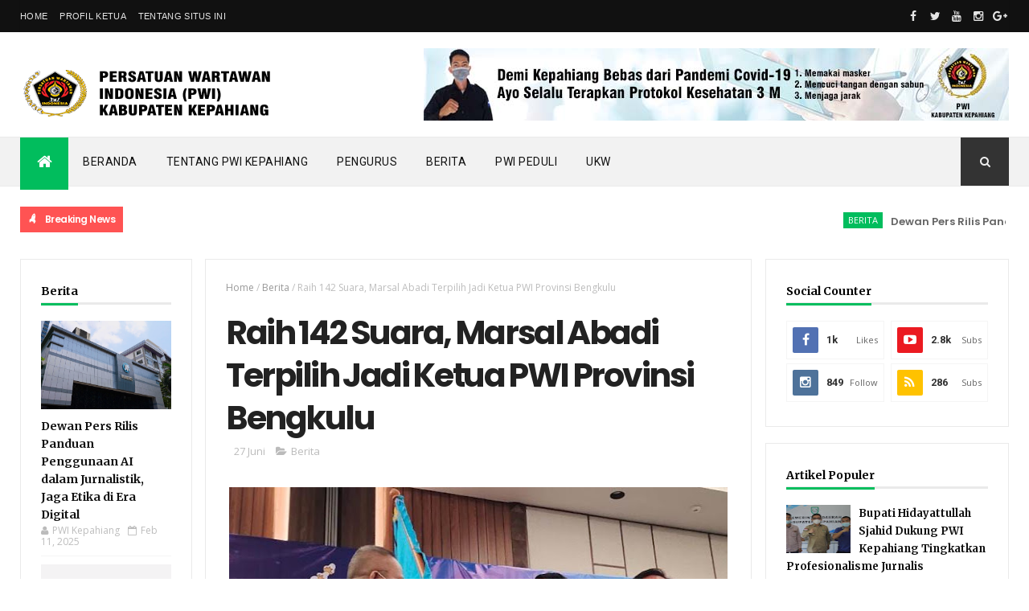

--- FILE ---
content_type: text/javascript; charset=UTF-8
request_url: https://www.pwikepahiang.or.id/feeds/posts/default/-/Berita?alt=json-in-script&max-results=3&callback=jQuery11100919501998428091_1769659104093&_=1769659104094
body_size: 5460
content:
// API callback
jQuery11100919501998428091_1769659104093({"version":"1.0","encoding":"UTF-8","feed":{"xmlns":"http://www.w3.org/2005/Atom","xmlns$openSearch":"http://a9.com/-/spec/opensearchrss/1.0/","xmlns$blogger":"http://schemas.google.com/blogger/2008","xmlns$georss":"http://www.georss.org/georss","xmlns$gd":"http://schemas.google.com/g/2005","xmlns$thr":"http://purl.org/syndication/thread/1.0","id":{"$t":"tag:blogger.com,1999:blog-792069968476959046"},"updated":{"$t":"2025-11-10T21:41:40.394+07:00"},"category":[{"term":"Berita"},{"term":"Opini"},{"term":"Tutorial"}],"title":{"type":"text","$t":"PWI Kabupaten Kepahiang"},"subtitle":{"type":"html","$t":"Website Resmi Persatuan Wartawan Indonesia Kabupaten Kepahiang"},"link":[{"rel":"http://schemas.google.com/g/2005#feed","type":"application/atom+xml","href":"https:\/\/www.pwikepahiang.or.id\/feeds\/posts\/default"},{"rel":"self","type":"application/atom+xml","href":"https:\/\/www.blogger.com\/feeds\/792069968476959046\/posts\/default\/-\/Berita?alt=json-in-script\u0026max-results=3"},{"rel":"alternate","type":"text/html","href":"https:\/\/www.pwikepahiang.or.id\/search\/label\/Berita"},{"rel":"hub","href":"http://pubsubhubbub.appspot.com/"},{"rel":"next","type":"application/atom+xml","href":"https:\/\/www.blogger.com\/feeds\/792069968476959046\/posts\/default\/-\/Berita\/-\/Berita?alt=json-in-script\u0026start-index=4\u0026max-results=3"}],"author":[{"name":{"$t":"Elmukhtar"},"uri":{"$t":"http:\/\/www.blogger.com\/profile\/12558217350779767323"},"email":{"$t":"noreply@blogger.com"},"gd$image":{"rel":"http://schemas.google.com/g/2005#thumbnail","width":"16","height":"16","src":"https:\/\/img1.blogblog.com\/img\/b16-rounded.gif"}}],"generator":{"version":"7.00","uri":"http://www.blogger.com","$t":"Blogger"},"openSearch$totalResults":{"$t":"18"},"openSearch$startIndex":{"$t":"1"},"openSearch$itemsPerPage":{"$t":"3"},"entry":[{"id":{"$t":"tag:blogger.com,1999:blog-792069968476959046.post-3160975773215570015"},"published":{"$t":"2025-02-11T17:40:00.013+07:00"},"updated":{"$t":"2025-03-15T17:58:21.421+07:00"},"category":[{"scheme":"http://www.blogger.com/atom/ns#","term":"Berita"}],"title":{"type":"text","$t":" Dewan Pers Rilis Panduan Penggunaan AI dalam Jurnalistik, Jaga Etika di Era Digital"},"content":{"type":"html","$t":"\u003Cp\u003E\u003Cb\u003EPWI KEPAHIANG\u003C\/b\u003E - Dewan Pers resmi meluncurkan pedoman penggunaan kecerdasan buatan (AI) dalam industri jurnalistik. Langkah ini diambil sebagai upaya menjaga standar etika, transparansi, dan integritas di tengah pesatnya perkembangan teknologi yang mulai mengubah cara kerja media.\u003C\/p\u003E\u003Cp\u003EDalam konferensi pers pada Jumat (24\/1\/2025), Ketua Dewan Pers, Ninik Rahayu, mengungkapkan bahwa penyusunan pedoman ini telah berlangsung sejak April 2024.\u0026nbsp;\u003C\/p\u003E\u003Cp\u003EProsesnya melibatkan satuan tugas yang terdiri dari perwakilan internal, konstituen media, serta pakar AI, guna memastikan regulasi ini relevan dan dapat diterapkan dengan baik.\u003C\/p\u003E\u003Ctable align=\"center\" cellpadding=\"0\" cellspacing=\"0\" class=\"tr-caption-container\" style=\"margin-left: auto; margin-right: auto;\"\u003E\u003Ctbody\u003E\u003Ctr\u003E\u003Ctd style=\"text-align: center;\"\u003E\u003Ca href=\"https:\/\/blogger.googleusercontent.com\/img\/b\/R29vZ2xl\/AVvXsEiVCDsE0qLUxQ1OvppySpGFPPm0qwcatmpJ8XhddR7EOnX0XtagdsMk1MKZBxYmgnBRu3HM8fFknAKowLhj-h_wFnJvpK8DnphhcRP6g1Uc8XiAjDNUBolux0SWQr-vu35bKaKyP64FPYxUR1qipijteJ2dWg9OrkUj2oY_WLeiICrkXwL2SnreRRovk7U\/s1000\/gedung-dewan-pers.jpg\" imageanchor=\"1\" style=\"margin-left: auto; margin-right: auto;\"\u003E\u003Cimg border=\"0\" data-original-height=\"562\" data-original-width=\"1000\" height=\"360\" src=\"https:\/\/blogger.googleusercontent.com\/img\/b\/R29vZ2xl\/AVvXsEiVCDsE0qLUxQ1OvppySpGFPPm0qwcatmpJ8XhddR7EOnX0XtagdsMk1MKZBxYmgnBRu3HM8fFknAKowLhj-h_wFnJvpK8DnphhcRP6g1Uc8XiAjDNUBolux0SWQr-vu35bKaKyP64FPYxUR1qipijteJ2dWg9OrkUj2oY_WLeiICrkXwL2SnreRRovk7U\/w640-h360\/gedung-dewan-pers.jpg\" width=\"640\" \/\u003E\u003C\/a\u003E\u003C\/td\u003E\u003C\/tr\u003E\u003Ctr\u003E\u003Ctd class=\"tr-caption\" style=\"text-align: center;\"\u003EGedung Dewan Pers (Foto: Dewanpers.or.id)\u003C\/td\u003E\u003C\/tr\u003E\u003C\/tbody\u003E\u003C\/table\u003E\u003Cbr \/\u003E\u003Cp\u003E“Kami menyusun pedoman ini dengan melibatkan berbagai pihak, termasuk media yang sudah menggunakan AI dalam proses jurnalistiknya serta pakar di bidang teknologi. Uji publik juga telah dilakukan dengan melibatkan pemangku kepentingan, termasuk Mahkamah Agung, untuk memastikan pedoman ini selaras dengan prinsip hukum yang berlaku,” ujar Ninik.\u003C\/p\u003E\u003Cp\u003EIa menegaskan bahwa kehadiran AI dapat menjadi alat yang membantu percepatan produksi berita dan meningkatkan efisiensi kerja jurnalistik.\u0026nbsp;\u003C\/p\u003E\u003Cp\u003ENamun, kontrol ketat tetap diperlukan agar teknologi ini tidak menggerus nilai-nilai dasar jurnalistik seperti keakuratan, keadilan, dan independensi.\u003C\/p\u003E\u003Cp\u003E\u003Cb\u003EStruktur Pedoman AI dalam Jurnalistik\u003C\/b\u003E\u003C\/p\u003E\u003Cp\u003EPedoman ini disusun dalam delapan bab dan sepuluh pasal yang mencakup berbagai aspek penting, antara lain:\u003C\/p\u003E\u003Cp\u003E\u003C\/p\u003E\u003Cul style=\"text-align: left;\"\u003E\u003Cli\u003E\u003Cb\u003EKetentuan Umum\u003C\/b\u003E – Definisi dan ruang lingkup pemanfaatan AI dalam jurnalistik.\u003C\/li\u003E\u003Cli\u003E\u003Cb\u003EPrinsip Dasar\u003C\/b\u003E – Standar etika dan nilai-nilai jurnalistik yang harus dijaga dalam penggunaan AI.\u003C\/li\u003E\u003Cli\u003E\u003Cb\u003ETeknologi\u003C\/b\u003E – Pedoman teknis dalam penerapan AI dalam produksi berita.\u003C\/li\u003E\u003Cli\u003E\u003Cb\u003EPublikasi\u003C\/b\u003E – Aturan mengenai transparansi dan tanggung jawab dalam penggunaan AI di media.\u003C\/li\u003E\u003Cli\u003E\u003Cb\u003EKomersialisasi \u003C\/b\u003E– Regulasi terkait penggunaan AI dalam aspek bisnis media.\u003C\/li\u003E\u003Cli\u003E\u003Cb\u003EPerlindungan\u003C\/b\u003E – Langkah-langkah untuk menjaga hak privasi, keamanan data, dan hak cipta.\u003C\/li\u003E\u003Cli\u003E\u003Cb\u003EPenyelesaian Sengketa\u003C\/b\u003E – Mekanisme hukum dalam menghadapi potensi pelanggaran yang melibatkan AI.\u003C\/li\u003E\u003Cli\u003E\u003Cb\u003EKetentuan Penutup\u003C\/b\u003E – Aturan pelaksanaan dan tindak lanjut dari pedoman ini.\u003C\/li\u003E\u003C\/ul\u003E\u003Cp\u003E\u003C\/p\u003E\u003Cp\u003EDengan hadirnya regulasi ini, Dewan Pers berharap pemanfaatan AI dalam jurnalistik tetap sejalan dengan prinsip-prinsip profesionalisme dan tidak mengorbankan kredibilitas media. Panduan ini juga diharapkan menjadi acuan bagi seluruh pelaku industri pers dalam menyikapi perubahan \u003Ca href=\"https:\/\/remarkert.tech\" target=\"_blank\"\u003Eteknologi\u003C\/a\u003E tanpa meninggalkan tanggung jawab jurnalistik yang sesungguhnya.\u003C\/p\u003E\u003Cp\u003E\u003Ci\u003ESumber: Dewanpers.or.id\u003C\/i\u003E\u003C\/p\u003E"},"link":[{"rel":"replies","type":"application/atom+xml","href":"https:\/\/www.pwikepahiang.or.id\/feeds\/3160975773215570015\/comments\/default","title":"Posting Komentar"},{"rel":"replies","type":"text/html","href":"https:\/\/www.pwikepahiang.or.id\/2025\/02\/dewan-pers-rilis-panduan-penggunaan-ai.html#comment-form","title":"0 Komentar"},{"rel":"edit","type":"application/atom+xml","href":"https:\/\/www.blogger.com\/feeds\/792069968476959046\/posts\/default\/3160975773215570015"},{"rel":"self","type":"application/atom+xml","href":"https:\/\/www.blogger.com\/feeds\/792069968476959046\/posts\/default\/3160975773215570015"},{"rel":"alternate","type":"text/html","href":"https:\/\/www.pwikepahiang.or.id\/2025\/02\/dewan-pers-rilis-panduan-penggunaan-ai.html","title":" Dewan Pers Rilis Panduan Penggunaan AI dalam Jurnalistik, Jaga Etika di Era Digital"}],"author":[{"name":{"$t":"PWI Kepahiang"},"uri":{"$t":"http:\/\/www.blogger.com\/profile\/08301883434828992068"},"email":{"$t":"noreply@blogger.com"},"gd$image":{"rel":"http://schemas.google.com/g/2005#thumbnail","width":"16","height":"16","src":"https:\/\/img1.blogblog.com\/img\/b16-rounded.gif"}}],"media$thumbnail":{"xmlns$media":"http://search.yahoo.com/mrss/","url":"https:\/\/blogger.googleusercontent.com\/img\/b\/R29vZ2xl\/AVvXsEiVCDsE0qLUxQ1OvppySpGFPPm0qwcatmpJ8XhddR7EOnX0XtagdsMk1MKZBxYmgnBRu3HM8fFknAKowLhj-h_wFnJvpK8DnphhcRP6g1Uc8XiAjDNUBolux0SWQr-vu35bKaKyP64FPYxUR1qipijteJ2dWg9OrkUj2oY_WLeiICrkXwL2SnreRRovk7U\/s72-w640-h360-c\/gedung-dewan-pers.jpg","height":"72","width":"72"},"thr$total":{"$t":"0"}},{"id":{"$t":"tag:blogger.com,1999:blog-792069968476959046.post-5687231027498536625"},"published":{"$t":"2022-06-16T23:38:00.003+07:00"},"updated":{"$t":"2022-06-16T23:38:52.153+07:00"},"category":[{"scheme":"http://www.blogger.com/atom/ns#","term":"Berita"}],"title":{"type":"text","$t":"BPJS Kesehatan dan PWI Kepahiang Gelar Media Gathering"},"content":{"type":"html","$t":"\u003Cp\u003E\u0026nbsp;\u003Cb\u003EPWIKEPAHIANG.OR.ID\u003C\/b\u003E\u0026nbsp;- BPJS Kesehatan Cabang Kabupaten Kepahiang menggelar\u0026nbsp;\u003Ci\u003Emedia gathering\u003C\/i\u003E\u0026nbsp;dengan menggandeng PWI Kabupaten Kepahiang di Neni Putri's Kitchen, Kawasan Pasar Tengah, Kelurahan Pasar Kepahiang, Kepahiang, Kamis (16\/06\/2022).\u003C\/p\u003E\u003Ctable align=\"center\" cellpadding=\"0\" cellspacing=\"0\" class=\"tr-caption-container\" style=\"margin-left: auto; margin-right: auto;\"\u003E\u003Ctbody\u003E\u003Ctr\u003E\u003Ctd style=\"text-align: center;\"\u003E\u003Ca href=\"https:\/\/blogger.googleusercontent.com\/img\/b\/R29vZ2xl\/AVvXsEhYZNU6taDLyjIyiRsg4xxUb8w340UT4w2S7Wip54M7jU_PUQn25_DvPBntmLo6brvwD64XTUILxpoVP3wLik4EYuhoFmduYSR1-gHnj5NQJhp9xcmqeScGFjHzz7zaaKY3GdZKHh_SJMyNDQ6UCbKHOIrjdUpA0C--pIMH-OBoesybTQuIl2OY3Lvf3A\/s1533\/media-gathering-bpjs-kesehatan%20(2).jpeg\" style=\"margin-left: auto; margin-right: auto;\"\u003E\u003Cimg border=\"0\" data-original-height=\"897\" data-original-width=\"1533\" height=\"374\" src=\"https:\/\/blogger.googleusercontent.com\/img\/b\/R29vZ2xl\/AVvXsEhYZNU6taDLyjIyiRsg4xxUb8w340UT4w2S7Wip54M7jU_PUQn25_DvPBntmLo6brvwD64XTUILxpoVP3wLik4EYuhoFmduYSR1-gHnj5NQJhp9xcmqeScGFjHzz7zaaKY3GdZKHh_SJMyNDQ6UCbKHOIrjdUpA0C--pIMH-OBoesybTQuIl2OY3Lvf3A\/w640-h374\/media-gathering-bpjs-kesehatan%20(2).jpeg\" width=\"640\" \/\u003E\u003C\/a\u003E\u003C\/td\u003E\u003C\/tr\u003E\u003Ctr\u003E\u003Ctd class=\"tr-caption\" style=\"text-align: center;\"\u003EKepala BPJS Kesehatan Kepahiang\u0026nbsp;Desnita Adelina, S.KM mempresentasikan materi tentang perkembangan informasi program JKN-KIS (Foto: Dok. PWI Kepahiang)\u0026nbsp;\u003C\/td\u003E\u003C\/tr\u003E\u003C\/tbody\u003E\u003C\/table\u003E\u003Cbr \/\u003E\u003Cp\u003EPada acara yang diikuti oleh pengurus PWI Kepahiang sebagai peserta tersebut, Kepala Cabang BPJS Kepahiang, Desnita Adelina, S.KM menjelaskan pentingnya bagi masyarakat mengetahui dan mengikuti program Jaminan Kesehatan Nasional Kartu Indonesia Sehat (JKN-KIS).\u003C\/p\u003E\u003Cp\u003E\"Mengapa jaminan kesehatan ini penting? Karena kita tidak tahu kapan kita sakit. Sebagai antisipasi biaya yang besar jika kita terpaksa harus dirawat ke faskes (Fasilitas Kesehatan), kita akan sangat terbantu dengan adanya jaminan kesehatan ini,\" ungkap Adelina.\u003C\/p\u003E\u003Cp\u003EMenurutnya, saat ini di Kepahiang masih banyak warga yang belum terakomodir program JKN-KIS. Ini terbukti dari capaian Universal Health Coverage (UHC) yang baru 79,56 Persen atau menjadi yang terendah se-Provinsi Bengkulu.\u003C\/p\u003E\u003Ctable align=\"center\" cellpadding=\"0\" cellspacing=\"0\" class=\"tr-caption-container\" style=\"margin-left: auto; margin-right: auto;\"\u003E\u003Ctbody\u003E\u003Ctr\u003E\u003Ctd style=\"text-align: center;\"\u003E\u003Ca href=\"https:\/\/blogger.googleusercontent.com\/img\/b\/R29vZ2xl\/AVvXsEju6KqjkZIFij1TXqnZwMM8X402cT227xDfLBddsPXlP4pa_Wgho7iRunacscDKTs8BGlEPWx6Y007qUZimES6WANHjYtqKE8QkHNFG2ka4iZxSmQ3U2g18Q4LdHUycq71rC2ZJNcVd8qjsSI3rz_YLtuUGgwRQBZk9AjcD2gAMrVfUQoBhMLQ6YUd8Uw\/s1600\/media-gathering-bpjs-kesehatan%20(3).jpeg\" style=\"margin-left: auto; margin-right: auto;\"\u003E\u003Cimg border=\"0\" data-original-height=\"1006\" data-original-width=\"1600\" height=\"402\" src=\"https:\/\/blogger.googleusercontent.com\/img\/b\/R29vZ2xl\/AVvXsEju6KqjkZIFij1TXqnZwMM8X402cT227xDfLBddsPXlP4pa_Wgho7iRunacscDKTs8BGlEPWx6Y007qUZimES6WANHjYtqKE8QkHNFG2ka4iZxSmQ3U2g18Q4LdHUycq71rC2ZJNcVd8qjsSI3rz_YLtuUGgwRQBZk9AjcD2gAMrVfUQoBhMLQ6YUd8Uw\/w640-h402\/media-gathering-bpjs-kesehatan%20(3).jpeg\" width=\"640\" \/\u003E\u003C\/a\u003E\u003C\/td\u003E\u003C\/tr\u003E\u003Ctr\u003E\u003Ctd class=\"tr-caption\" style=\"text-align: center;\"\u003EKetua PWI Kepahiang Mukhtar Amin, S.Pd menyampaikan sambutan (Foto: Ferik\/PWI Kepahiang)\u003C\/td\u003E\u003C\/tr\u003E\u003C\/tbody\u003E\u003C\/table\u003E\u003Cbr \/\u003E\u003Cp\u003E\"Untuk Kepahiang sayang sekali, masih jadi yang terendah. Capaian peserta baru 121.676 orang atau 79,56 Persen. Ada sekitar 31.256 orang yang belum terdaftar,\" imbuhnya.\u003C\/p\u003E\u003Cp\u003ESebenarnya, Pemkab Kepahiang bisa mendorong pencapaian UHC ini dengan memaksimalkan kepesertaan Penerima Bantuan Iuran (PBI) berbasis APBN.\u0026nbsp;\u003C\/p\u003E\u003Cp\u003E\"Seharusnya ini bisa tercapai, jika Dinas Sosial-nya proaktif mendata warga yang berhak menjadi peserta PBI APBN,\" sambungnya.\u003C\/p\u003E\u003Ctable align=\"center\" cellpadding=\"0\" cellspacing=\"0\" class=\"tr-caption-container\" style=\"margin-left: auto; margin-right: auto;\"\u003E\u003Ctbody\u003E\u003Ctr\u003E\u003Ctd style=\"text-align: center;\"\u003E\u003Ca href=\"https:\/\/blogger.googleusercontent.com\/img\/b\/R29vZ2xl\/AVvXsEjOv9I3J4q8sYaAOqidb7VyC7HAHvQKabyh-2pQuHdXqD_ryZ0KJbftkRlGOzuP9yKFGN6sM0B9EyXWPtsYNVPoW7UiMpvkLAPsBro8iYGOTEABv87L6DsE7HPnByFgwdM9LlpN18IwkvTXLdyua-uImGU1TTcqvBssts_BzwFpKN7ml0cPvAkbYCp16A\/s960\/media-gathering-bpjs-kesehatan%20(1).jpeg\" style=\"margin-left: auto; margin-right: auto;\"\u003E\u003Cimg border=\"0\" data-original-height=\"576\" data-original-width=\"960\" height=\"384\" src=\"https:\/\/blogger.googleusercontent.com\/img\/b\/R29vZ2xl\/AVvXsEjOv9I3J4q8sYaAOqidb7VyC7HAHvQKabyh-2pQuHdXqD_ryZ0KJbftkRlGOzuP9yKFGN6sM0B9EyXWPtsYNVPoW7UiMpvkLAPsBro8iYGOTEABv87L6DsE7HPnByFgwdM9LlpN18IwkvTXLdyua-uImGU1TTcqvBssts_BzwFpKN7ml0cPvAkbYCp16A\/w640-h384\/media-gathering-bpjs-kesehatan%20(1).jpeg\" width=\"640\" \/\u003E\u003C\/a\u003E\u003C\/td\u003E\u003C\/tr\u003E\u003Ctr\u003E\u003Ctd class=\"tr-caption\" style=\"text-align: center;\"\u003ESejumlah wartawan yang mengikuti media gathering BPJS Kesehatan\u003C\/td\u003E\u003C\/tr\u003E\u003C\/tbody\u003E\u003C\/table\u003E\u003Cbr \/\u003E\u003Cp\u003ESebelumnya, Ketua PWI Kepahiang Mukhtar Amin menuturkan, wartawan yang tergabung dalam PWI Kepahiang dapat ikut berpartisipasi mendorong capaian kepesertaan program JKN-KIS melalui karya di medianya masing-masing.\u003C\/p\u003E\u003Cp\u003E\"Biasanya kawan-kawan media memberitakan soal jumlah tunggakan saja. Tidak ada salahnya bagi media mengangkat sisi lain dari JKN-KIS, misalnya soal pentingnya masyarakat ikut program ini atau upaya tim BPJS Kepahiang menyosialisasikan program ini agar dapat diterima oleh masyarakat,\" ujar Amin.\u003Cb\u003E\u003Ci\u003E(media center)\u003C\/i\u003E\u003C\/b\u003E\u003C\/p\u003E\u003Cp\u003E\u003Cbr \/\u003E\u003C\/p\u003E"},"link":[{"rel":"replies","type":"application/atom+xml","href":"https:\/\/www.pwikepahiang.or.id\/feeds\/5687231027498536625\/comments\/default","title":"Posting Komentar"},{"rel":"replies","type":"text/html","href":"https:\/\/www.pwikepahiang.or.id\/2022\/06\/bpjs-kesehatan-dan-pwi-kepahiang-gelar_16.html#comment-form","title":"0 Komentar"},{"rel":"edit","type":"application/atom+xml","href":"https:\/\/www.blogger.com\/feeds\/792069968476959046\/posts\/default\/5687231027498536625"},{"rel":"self","type":"application/atom+xml","href":"https:\/\/www.blogger.com\/feeds\/792069968476959046\/posts\/default\/5687231027498536625"},{"rel":"alternate","type":"text/html","href":"https:\/\/www.pwikepahiang.or.id\/2022\/06\/bpjs-kesehatan-dan-pwi-kepahiang-gelar_16.html","title":"BPJS Kesehatan dan PWI Kepahiang Gelar Media Gathering"}],"author":[{"name":{"$t":"PWI Kepahiang"},"uri":{"$t":"http:\/\/www.blogger.com\/profile\/08301883434828992068"},"email":{"$t":"noreply@blogger.com"},"gd$image":{"rel":"http://schemas.google.com/g/2005#thumbnail","width":"16","height":"16","src":"https:\/\/img1.blogblog.com\/img\/b16-rounded.gif"}}],"media$thumbnail":{"xmlns$media":"http://search.yahoo.com/mrss/","url":"https:\/\/blogger.googleusercontent.com\/img\/b\/R29vZ2xl\/AVvXsEhYZNU6taDLyjIyiRsg4xxUb8w340UT4w2S7Wip54M7jU_PUQn25_DvPBntmLo6brvwD64XTUILxpoVP3wLik4EYuhoFmduYSR1-gHnj5NQJhp9xcmqeScGFjHzz7zaaKY3GdZKHh_SJMyNDQ6UCbKHOIrjdUpA0C--pIMH-OBoesybTQuIl2OY3Lvf3A\/s72-w640-h374-c\/media-gathering-bpjs-kesehatan%20(2).jpeg","height":"72","width":"72"},"thr$total":{"$t":"0"}},{"id":{"$t":"tag:blogger.com,1999:blog-792069968476959046.post-3149357844547066011"},"published":{"$t":"2022-02-09T21:58:00.006+07:00"},"updated":{"$t":"2022-02-09T22:04:33.409+07:00"},"category":[{"scheme":"http://www.blogger.com/atom/ns#","term":"Berita"}],"title":{"type":"text","$t":"Kepahiang Deklarasi Bebas Pungli, Ketua PWI Kepahiang Beri Apresiasi"},"content":{"type":"html","$t":"\u003Cp\u003E\u003Cb\u003EPWIKEPAHIANG.OR.ID\u003C\/b\u003E - Ketua PWI Kabupaten Kepahiang Mukhtar Amin mengapresiasi predikat Kabupaten Kepahiang sebagai kabupaten bebas pungli terbaik pertama se-Provinsi Bengkulu serta peringkat 45 se-Indonesia.\u003C\/p\u003E\u003Ctable align=\"center\" cellpadding=\"0\" cellspacing=\"0\" class=\"tr-caption-container\" style=\"margin-left: auto; margin-right: auto;\"\u003E\u003Ctbody\u003E\u003Ctr\u003E\u003Ctd style=\"text-align: center;\"\u003E\u003Ca href=\"https:\/\/blogger.googleusercontent.com\/img\/a\/AVvXsEgnN8EWRlgHDSMGGJ8206cV5QqJoO73ukNnqcJbNbwgQbS02tfVSSoo_bQxWZS78wZO-bmXHtdoiPh2yuyIxPxRc39rv2lhWDqQd6HlMyXkm4lhXGdjUiw_57ljovUSEa5s1QWLh-3zccL091ADj-W5-0ouLwbgocASF5ceWCC3ECtMvHfnpDcBnMmB=s1280\" style=\"margin-left: auto; margin-right: auto;\"\u003E\u003Cimg border=\"0\" data-original-height=\"853\" data-original-width=\"1280\" height=\"426\" src=\"https:\/\/blogger.googleusercontent.com\/img\/a\/AVvXsEgnN8EWRlgHDSMGGJ8206cV5QqJoO73ukNnqcJbNbwgQbS02tfVSSoo_bQxWZS78wZO-bmXHtdoiPh2yuyIxPxRc39rv2lhWDqQd6HlMyXkm4lhXGdjUiw_57ljovUSEa5s1QWLh-3zccL091ADj-W5-0ouLwbgocASF5ceWCC3ECtMvHfnpDcBnMmB=w640-h426\" width=\"640\" \/\u003E\u003C\/a\u003E\u003C\/td\u003E\u003C\/tr\u003E\u003Ctr\u003E\u003Ctd class=\"tr-caption\" style=\"text-align: center;\"\u003EKetua PWI Kepahiang Mukhtar Amin, S.Pd menandatangani deklarasi bebas pungli (Foto: Bayu\/Humas Polres Kepahiang)\u003C\/td\u003E\u003C\/tr\u003E\u003C\/tbody\u003E\u003C\/table\u003E\u003Cbr \/\u003E\u003Cp\u003EIni diungkapkannya kepada Media Center PWI Kepahiang usai menghadiri Apel Bersama Deklarasi Pencanangan Kabupaten Kepahiang Bebas Pungli di halaman Kantor Bupati Kepahiang, Rabu (9\/2\/2022).\u003C\/p\u003E\u003Cp\u003E\"Kami mengapresiasi Kabupaten Kepahiang yang mendapat predikat terbaik sebagai Kabupaten Bebas Pungli di Provinsi Bengkulu juga peringkat 45 se-Indonesia,\" ungkap Amin.\u003C\/p\u003E\u003Cp\u003EMenurutnya, meski meraih predikat tersebut, Kabupaten Kepahiang tentu belum 100 Persen bebas dari praktik tersebut. Untuk itu, butuh komitmen bersama para pejabat, aparat penegak hukum, masyarakat dan tentunya kalangan pers untuk memberantas praktik pungli.\u003C\/p\u003E\u003Cp\u003E\"Agar Kepahiang ini benar-benar bebas pungli, perlu komitmen bersama. Tidak hanya sebatas deklarasi saja, tapi komitmen itu perlu direalisasikan,\" imbuhnya.\u003C\/p\u003E\u003Cp\u003EAmin berharap, Kabupaten Kepahiang setidaknya dapat mempertahan predikat tersebut dan bila perlu harus lebih baik.\u003C\/p\u003E\u003Cp\u003E\"Peringkat 45 se-Indonesia itu cukup luar biasa, karena Kepahiang bersaing dengan lebih dari 500 kabupaten dan kota se-Indonesia ini,\" pungkasnya.\u003Cb\u003E\u003Ci\u003E(Media Center PWI Kepahiang)\u003C\/i\u003E\u003C\/b\u003E\u003C\/p\u003E"},"link":[{"rel":"replies","type":"application/atom+xml","href":"https:\/\/www.pwikepahiang.or.id\/feeds\/3149357844547066011\/comments\/default","title":"Posting Komentar"},{"rel":"replies","type":"text/html","href":"https:\/\/www.pwikepahiang.or.id\/2022\/02\/hadiri-apel-deklarasi-satgas-saber.html#comment-form","title":"0 Komentar"},{"rel":"edit","type":"application/atom+xml","href":"https:\/\/www.blogger.com\/feeds\/792069968476959046\/posts\/default\/3149357844547066011"},{"rel":"self","type":"application/atom+xml","href":"https:\/\/www.blogger.com\/feeds\/792069968476959046\/posts\/default\/3149357844547066011"},{"rel":"alternate","type":"text/html","href":"https:\/\/www.pwikepahiang.or.id\/2022\/02\/hadiri-apel-deklarasi-satgas-saber.html","title":"Kepahiang Deklarasi Bebas Pungli, Ketua PWI Kepahiang Beri Apresiasi"}],"author":[{"name":{"$t":"PWI Kepahiang"},"uri":{"$t":"http:\/\/www.blogger.com\/profile\/08301883434828992068"},"email":{"$t":"noreply@blogger.com"},"gd$image":{"rel":"http://schemas.google.com/g/2005#thumbnail","width":"16","height":"16","src":"https:\/\/img1.blogblog.com\/img\/b16-rounded.gif"}}],"media$thumbnail":{"xmlns$media":"http://search.yahoo.com/mrss/","url":"https:\/\/blogger.googleusercontent.com\/img\/a\/AVvXsEgnN8EWRlgHDSMGGJ8206cV5QqJoO73ukNnqcJbNbwgQbS02tfVSSoo_bQxWZS78wZO-bmXHtdoiPh2yuyIxPxRc39rv2lhWDqQd6HlMyXkm4lhXGdjUiw_57ljovUSEa5s1QWLh-3zccL091ADj-W5-0ouLwbgocASF5ceWCC3ECtMvHfnpDcBnMmB=s72-w640-h426-c","height":"72","width":"72"},"thr$total":{"$t":"0"}}]}});

--- FILE ---
content_type: text/javascript; charset=UTF-8
request_url: https://www.pwikepahiang.or.id/feeds/posts/default?alt=json-in-script&max-results=3&callback=jQuery11100919501998428091_1769659104087&_=1769659104088
body_size: 6804
content:
// API callback
jQuery11100919501998428091_1769659104087({"version":"1.0","encoding":"UTF-8","feed":{"xmlns":"http://www.w3.org/2005/Atom","xmlns$openSearch":"http://a9.com/-/spec/opensearchrss/1.0/","xmlns$blogger":"http://schemas.google.com/blogger/2008","xmlns$georss":"http://www.georss.org/georss","xmlns$gd":"http://schemas.google.com/g/2005","xmlns$thr":"http://purl.org/syndication/thread/1.0","id":{"$t":"tag:blogger.com,1999:blog-792069968476959046"},"updated":{"$t":"2025-11-10T21:41:40.394+07:00"},"category":[{"term":"Berita"},{"term":"Opini"},{"term":"Tutorial"}],"title":{"type":"text","$t":"PWI Kabupaten Kepahiang"},"subtitle":{"type":"html","$t":"Website Resmi Persatuan Wartawan Indonesia Kabupaten Kepahiang"},"link":[{"rel":"http://schemas.google.com/g/2005#feed","type":"application/atom+xml","href":"https:\/\/www.pwikepahiang.or.id\/feeds\/posts\/default"},{"rel":"self","type":"application/atom+xml","href":"https:\/\/www.blogger.com\/feeds\/792069968476959046\/posts\/default?alt=json-in-script\u0026max-results=3"},{"rel":"alternate","type":"text/html","href":"https:\/\/www.pwikepahiang.or.id\/"},{"rel":"hub","href":"http://pubsubhubbub.appspot.com/"},{"rel":"next","type":"application/atom+xml","href":"https:\/\/www.blogger.com\/feeds\/792069968476959046\/posts\/default?alt=json-in-script\u0026start-index=4\u0026max-results=3"}],"author":[{"name":{"$t":"Elmukhtar"},"uri":{"$t":"http:\/\/www.blogger.com\/profile\/12558217350779767323"},"email":{"$t":"noreply@blogger.com"},"gd$image":{"rel":"http://schemas.google.com/g/2005#thumbnail","width":"16","height":"16","src":"https:\/\/img1.blogblog.com\/img\/b16-rounded.gif"}}],"generator":{"version":"7.00","uri":"http://www.blogger.com","$t":"Blogger"},"openSearch$totalResults":{"$t":"20"},"openSearch$startIndex":{"$t":"1"},"openSearch$itemsPerPage":{"$t":"3"},"entry":[{"id":{"$t":"tag:blogger.com,1999:blog-792069968476959046.post-3160975773215570015"},"published":{"$t":"2025-02-11T17:40:00.013+07:00"},"updated":{"$t":"2025-03-15T17:58:21.421+07:00"},"category":[{"scheme":"http://www.blogger.com/atom/ns#","term":"Berita"}],"title":{"type":"text","$t":" Dewan Pers Rilis Panduan Penggunaan AI dalam Jurnalistik, Jaga Etika di Era Digital"},"content":{"type":"html","$t":"\u003Cp\u003E\u003Cb\u003EPWI KEPAHIANG\u003C\/b\u003E - Dewan Pers resmi meluncurkan pedoman penggunaan kecerdasan buatan (AI) dalam industri jurnalistik. Langkah ini diambil sebagai upaya menjaga standar etika, transparansi, dan integritas di tengah pesatnya perkembangan teknologi yang mulai mengubah cara kerja media.\u003C\/p\u003E\u003Cp\u003EDalam konferensi pers pada Jumat (24\/1\/2025), Ketua Dewan Pers, Ninik Rahayu, mengungkapkan bahwa penyusunan pedoman ini telah berlangsung sejak April 2024.\u0026nbsp;\u003C\/p\u003E\u003Cp\u003EProsesnya melibatkan satuan tugas yang terdiri dari perwakilan internal, konstituen media, serta pakar AI, guna memastikan regulasi ini relevan dan dapat diterapkan dengan baik.\u003C\/p\u003E\u003Ctable align=\"center\" cellpadding=\"0\" cellspacing=\"0\" class=\"tr-caption-container\" style=\"margin-left: auto; margin-right: auto;\"\u003E\u003Ctbody\u003E\u003Ctr\u003E\u003Ctd style=\"text-align: center;\"\u003E\u003Ca href=\"https:\/\/blogger.googleusercontent.com\/img\/b\/R29vZ2xl\/AVvXsEiVCDsE0qLUxQ1OvppySpGFPPm0qwcatmpJ8XhddR7EOnX0XtagdsMk1MKZBxYmgnBRu3HM8fFknAKowLhj-h_wFnJvpK8DnphhcRP6g1Uc8XiAjDNUBolux0SWQr-vu35bKaKyP64FPYxUR1qipijteJ2dWg9OrkUj2oY_WLeiICrkXwL2SnreRRovk7U\/s1000\/gedung-dewan-pers.jpg\" imageanchor=\"1\" style=\"margin-left: auto; margin-right: auto;\"\u003E\u003Cimg border=\"0\" data-original-height=\"562\" data-original-width=\"1000\" height=\"360\" src=\"https:\/\/blogger.googleusercontent.com\/img\/b\/R29vZ2xl\/AVvXsEiVCDsE0qLUxQ1OvppySpGFPPm0qwcatmpJ8XhddR7EOnX0XtagdsMk1MKZBxYmgnBRu3HM8fFknAKowLhj-h_wFnJvpK8DnphhcRP6g1Uc8XiAjDNUBolux0SWQr-vu35bKaKyP64FPYxUR1qipijteJ2dWg9OrkUj2oY_WLeiICrkXwL2SnreRRovk7U\/w640-h360\/gedung-dewan-pers.jpg\" width=\"640\" \/\u003E\u003C\/a\u003E\u003C\/td\u003E\u003C\/tr\u003E\u003Ctr\u003E\u003Ctd class=\"tr-caption\" style=\"text-align: center;\"\u003EGedung Dewan Pers (Foto: Dewanpers.or.id)\u003C\/td\u003E\u003C\/tr\u003E\u003C\/tbody\u003E\u003C\/table\u003E\u003Cbr \/\u003E\u003Cp\u003E“Kami menyusun pedoman ini dengan melibatkan berbagai pihak, termasuk media yang sudah menggunakan AI dalam proses jurnalistiknya serta pakar di bidang teknologi. Uji publik juga telah dilakukan dengan melibatkan pemangku kepentingan, termasuk Mahkamah Agung, untuk memastikan pedoman ini selaras dengan prinsip hukum yang berlaku,” ujar Ninik.\u003C\/p\u003E\u003Cp\u003EIa menegaskan bahwa kehadiran AI dapat menjadi alat yang membantu percepatan produksi berita dan meningkatkan efisiensi kerja jurnalistik.\u0026nbsp;\u003C\/p\u003E\u003Cp\u003ENamun, kontrol ketat tetap diperlukan agar teknologi ini tidak menggerus nilai-nilai dasar jurnalistik seperti keakuratan, keadilan, dan independensi.\u003C\/p\u003E\u003Cp\u003E\u003Cb\u003EStruktur Pedoman AI dalam Jurnalistik\u003C\/b\u003E\u003C\/p\u003E\u003Cp\u003EPedoman ini disusun dalam delapan bab dan sepuluh pasal yang mencakup berbagai aspek penting, antara lain:\u003C\/p\u003E\u003Cp\u003E\u003C\/p\u003E\u003Cul style=\"text-align: left;\"\u003E\u003Cli\u003E\u003Cb\u003EKetentuan Umum\u003C\/b\u003E – Definisi dan ruang lingkup pemanfaatan AI dalam jurnalistik.\u003C\/li\u003E\u003Cli\u003E\u003Cb\u003EPrinsip Dasar\u003C\/b\u003E – Standar etika dan nilai-nilai jurnalistik yang harus dijaga dalam penggunaan AI.\u003C\/li\u003E\u003Cli\u003E\u003Cb\u003ETeknologi\u003C\/b\u003E – Pedoman teknis dalam penerapan AI dalam produksi berita.\u003C\/li\u003E\u003Cli\u003E\u003Cb\u003EPublikasi\u003C\/b\u003E – Aturan mengenai transparansi dan tanggung jawab dalam penggunaan AI di media.\u003C\/li\u003E\u003Cli\u003E\u003Cb\u003EKomersialisasi \u003C\/b\u003E– Regulasi terkait penggunaan AI dalam aspek bisnis media.\u003C\/li\u003E\u003Cli\u003E\u003Cb\u003EPerlindungan\u003C\/b\u003E – Langkah-langkah untuk menjaga hak privasi, keamanan data, dan hak cipta.\u003C\/li\u003E\u003Cli\u003E\u003Cb\u003EPenyelesaian Sengketa\u003C\/b\u003E – Mekanisme hukum dalam menghadapi potensi pelanggaran yang melibatkan AI.\u003C\/li\u003E\u003Cli\u003E\u003Cb\u003EKetentuan Penutup\u003C\/b\u003E – Aturan pelaksanaan dan tindak lanjut dari pedoman ini.\u003C\/li\u003E\u003C\/ul\u003E\u003Cp\u003E\u003C\/p\u003E\u003Cp\u003EDengan hadirnya regulasi ini, Dewan Pers berharap pemanfaatan AI dalam jurnalistik tetap sejalan dengan prinsip-prinsip profesionalisme dan tidak mengorbankan kredibilitas media. Panduan ini juga diharapkan menjadi acuan bagi seluruh pelaku industri pers dalam menyikapi perubahan \u003Ca href=\"https:\/\/remarkert.tech\" target=\"_blank\"\u003Eteknologi\u003C\/a\u003E tanpa meninggalkan tanggung jawab jurnalistik yang sesungguhnya.\u003C\/p\u003E\u003Cp\u003E\u003Ci\u003ESumber: Dewanpers.or.id\u003C\/i\u003E\u003C\/p\u003E"},"link":[{"rel":"replies","type":"application/atom+xml","href":"https:\/\/www.pwikepahiang.or.id\/feeds\/3160975773215570015\/comments\/default","title":"Posting Komentar"},{"rel":"replies","type":"text/html","href":"https:\/\/www.pwikepahiang.or.id\/2025\/02\/dewan-pers-rilis-panduan-penggunaan-ai.html#comment-form","title":"0 Komentar"},{"rel":"edit","type":"application/atom+xml","href":"https:\/\/www.blogger.com\/feeds\/792069968476959046\/posts\/default\/3160975773215570015"},{"rel":"self","type":"application/atom+xml","href":"https:\/\/www.blogger.com\/feeds\/792069968476959046\/posts\/default\/3160975773215570015"},{"rel":"alternate","type":"text/html","href":"https:\/\/www.pwikepahiang.or.id\/2025\/02\/dewan-pers-rilis-panduan-penggunaan-ai.html","title":" Dewan Pers Rilis Panduan Penggunaan AI dalam Jurnalistik, Jaga Etika di Era Digital"}],"author":[{"name":{"$t":"PWI Kepahiang"},"uri":{"$t":"http:\/\/www.blogger.com\/profile\/08301883434828992068"},"email":{"$t":"noreply@blogger.com"},"gd$image":{"rel":"http://schemas.google.com/g/2005#thumbnail","width":"16","height":"16","src":"https:\/\/img1.blogblog.com\/img\/b16-rounded.gif"}}],"media$thumbnail":{"xmlns$media":"http://search.yahoo.com/mrss/","url":"https:\/\/blogger.googleusercontent.com\/img\/b\/R29vZ2xl\/AVvXsEiVCDsE0qLUxQ1OvppySpGFPPm0qwcatmpJ8XhddR7EOnX0XtagdsMk1MKZBxYmgnBRu3HM8fFknAKowLhj-h_wFnJvpK8DnphhcRP6g1Uc8XiAjDNUBolux0SWQr-vu35bKaKyP64FPYxUR1qipijteJ2dWg9OrkUj2oY_WLeiICrkXwL2SnreRRovk7U\/s72-w640-h360-c\/gedung-dewan-pers.jpg","height":"72","width":"72"},"thr$total":{"$t":"0"}},{"id":{"$t":"tag:blogger.com,1999:blog-792069968476959046.post-5924564468594214684"},"published":{"$t":"2023-06-18T10:19:00.018+07:00"},"updated":{"$t":"2024-06-18T10:28:51.517+07:00"},"category":[{"scheme":"http://www.blogger.com/atom/ns#","term":"Tutorial"}],"title":{"type":"text","$t":" Panduan Lengkap Menulis Artikel SEO yang Efektif"},"content":{"type":"html","$t":"\u003Cp\u003ESearch Engine Optimization (SEO) adalah kunci untuk meningkatkan visibilitas website Anda di mesin pencari seperti Google. Salah satu cara ampuh untuk mengoptimalkan SEO adalah dengan menulis artikel yang berkualitas dan ramah mesin pencari.\u0026nbsp;\u003C\/p\u003E\u003Cp\u003EMenurut Praktisi SEO yang juga Pemimpin Redaksi \u003Ca href=\"https:\/\/kepahiang.progres.id\"\u003EProgres.id\u003C\/a\u003E, Mukhtar Amin, media digital di daerah saat ini sudah wajib memahami SEO agar artikel yang diterbitkan dapat dibaca banyak orang. Selain itu, pendapatan media daerah tidak lagi bergantung pada instansi pemerintah daerah.\u003C\/p\u003E\u003Cp\u003E\"Sudah saatnya media di daerah tidak lagi bergantung pada anggaran APBD yang sebenarnya tidak ingin memasang iklan, melainkan hanya kepentingan membendung media dari kritik atau hanya memasang iklan karena lobi-lobi,\" tegas dia.\u003C\/p\u003E\u003Cp\u003E\u003Cbr \/\u003E\u003C\/p\u003E\u003Ctable align=\"center\" cellpadding=\"0\" cellspacing=\"0\" class=\"tr-caption-container\" style=\"margin-left: auto; margin-right: auto;\"\u003E\u003Ctbody\u003E\u003Ctr\u003E\u003Ctd style=\"text-align: center;\"\u003E\u003Ca href=\"https:\/\/blogger.googleusercontent.com\/img\/b\/R29vZ2xl\/AVvXsEhYoymvFzN94an7wLe4jVBoif8s1ckTe4W6xh6LRUF9RnmzxRzzlILcHH-MpH7MktWcAv8fXVIWyzFw4MT1VyOKp9mk5ACt9YRI0vMy9DScU31LM_ulcfRn7gGxv433SfT7odNXzmz4mpomueaOtrAjPx3EtMSTob3YJKsrJ1mXgmA88NCyr3emHsLblrY\/s1280\/ilustrasi-menulis-artikel.jpg\" imageanchor=\"1\" style=\"margin-left: auto; margin-right: auto;\"\u003E\u003Cimg border=\"0\" data-original-height=\"757\" data-original-width=\"1280\" height=\"378\" src=\"https:\/\/blogger.googleusercontent.com\/img\/b\/R29vZ2xl\/AVvXsEhYoymvFzN94an7wLe4jVBoif8s1ckTe4W6xh6LRUF9RnmzxRzzlILcHH-MpH7MktWcAv8fXVIWyzFw4MT1VyOKp9mk5ACt9YRI0vMy9DScU31LM_ulcfRn7gGxv433SfT7odNXzmz4mpomueaOtrAjPx3EtMSTob3YJKsrJ1mXgmA88NCyr3emHsLblrY\/w640-h378\/ilustrasi-menulis-artikel.jpg\" width=\"640\" \/\u003E\u003C\/a\u003E\u003C\/td\u003E\u003C\/tr\u003E\u003Ctr\u003E\u003Ctd class=\"tr-caption\" style=\"text-align: center;\"\u003E\u003Ci\u003EIlustrasi: Pixabay\u003C\/i\u003E\u003C\/td\u003E\u003C\/tr\u003E\u003C\/tbody\u003E\u003C\/table\u003E\u003Cbr \/\u003E\u003Cp\u003EBerikut adalah panduan lengkapnya:\u003C\/p\u003E\u003Cp\u003E\u003Cb\u003E1. Riset Kata Kunci (Keyword Research)\u003C\/b\u003E\u003C\/p\u003E\u003Cp\u003ELangkah pertama yang krusial adalah melakukan riset kata kunci. Identifikasi kata kunci yang relevan dengan topik artikel Anda dan memiliki volume pencarian yang tinggi. Gunakan tools seperti Google Keyword Planner, Ubersuggest, atau SEMrush untuk membantu riset Anda.\u003C\/p\u003E\u003Cp\u003E\u003Cb\u003E2. Buat Judul yang Menarik dan Mengandung Kata Kunci\u003C\/b\u003E\u003C\/p\u003E\u003Cp\u003EJudul artikel adalah hal pertama yang dilihat pembaca. Pastikan judul Anda menarik, relevan dengan isi artikel, dan mengandung kata kunci utama.\u003C\/p\u003E\u003Cp\u003E\u003Cb\u003E3. Struktur Artikel yang Jelas\u003C\/b\u003E\u003C\/p\u003E\u003Cp\u003EGunakan heading (H1, H2, H3, dst.) untuk membagi artikel menjadi beberapa bagian. Hal ini memudahkan pembaca untuk memahami struktur artikel dan menemukan informasi yang mereka cari.\u003C\/p\u003E\u003Cp\u003E\u003Cb\u003E4. Konten Berkualitas dan Relevan\u003C\/b\u003E\u003C\/p\u003E\u003Cp\u003EPastikan konten artikel Anda informatif, relevan dengan kata kunci, dan memberikan nilai tambah bagi pembaca. Hindari konten duplikat atau plagiarisme.\u003C\/p\u003E\u003Cp\u003E\u003Cb\u003E5. Optimalkan Penggunaan Kata Kunci\u003C\/b\u003E\u003C\/p\u003E\u003Cp\u003EGunakan kata kunci utama dan kata kunci terkait secara alami di seluruh artikel, termasuk di judul, meta deskripsi, heading, dan paragraf pertama. Namun, hindari penggunaan kata kunci yang berlebihan (keyword stuffing).\u003C\/p\u003E\u003Cp\u003E\u003Cb\u003E6. Gunakan Internal dan External Link\u003C\/b\u003E\u003C\/p\u003E\u003Cp\u003ESertakan tautan internal ke artikel lain di website Anda untuk meningkatkan navigasi dan pengalaman pengguna. Selain itu, sertakan juga tautan eksternal ke sumber terpercaya untuk mendukung informasi yang Anda berikan.\u003C\/p\u003E\u003Cp\u003E\u003Cb\u003E7. Optimalkan Gambar dan Video\u003C\/b\u003E\u003C\/p\u003E\u003Cp\u003EGunakan gambar dan video yang relevan dengan topik artikel. Optimalkan ukuran file gambar dan video agar tidak memperlambat loading website. Berikan deskripsi (alt text) yang mengandung kata kunci pada gambar.\u003C\/p\u003E\u003Cp\u003E\u003Cb\u003E8. Tulis Meta Deskripsi yang Menarik\u003C\/b\u003E\u003C\/p\u003E\u003Cp\u003EMeta deskripsi adalah ringkasan singkat tentang artikel Anda yang muncul di hasil pencarian. Tulis meta deskripsi yang menarik dan mengandung kata kunci utama agar menarik perhatian pengguna untuk mengklik tautan Anda.\u003C\/p\u003E\u003Cp\u003E\u003Cb\u003E9. Promosikan Artikel Anda\u003C\/b\u003E\u003C\/p\u003E\u003Cp\u003EBagikan artikel Anda di media sosial, forum online, atau platform lainnya untuk meningkatkan visibilitas dan mendapatkan lebih banyak pembaca.\u003C\/p\u003E\u003Cp\u003E\u003Cb\u003E10. Analisis dan Evaluasi\u003C\/b\u003E\u003C\/p\u003E\u003Cp\u003EGunakan tools seperti Google Analytics atau Search Console untuk menganalisis kinerja artikel Anda. Perhatikan metrik seperti jumlah pengunjung, waktu rata-rata yang dihabiskan di halaman, dan tingkat bouncing. Gunakan data ini untuk mengevaluasi dan meningkatkan strategi SEO Anda.\u003C\/p\u003E\u003Cp\u003E\u003Cb\u003EKesimpulan\u003C\/b\u003E\u003C\/p\u003E\u003Cp\u003EMenulis artikel SEO yang baik membutuhkan riset, perencanaan, dan optimalisasi yang tepat. Dengan mengikuti panduan ini, Anda dapat meningkatkan peringkat website Anda di mesin pencari dan menarik lebih banyak pengunjung organik.\u003C\/p\u003E"},"link":[{"rel":"replies","type":"application/atom+xml","href":"https:\/\/www.pwikepahiang.or.id\/feeds\/5924564468594214684\/comments\/default","title":"Posting Komentar"},{"rel":"replies","type":"text/html","href":"https:\/\/www.pwikepahiang.or.id\/2023\/06\/panduan-lengkap-menulis-artikel-seo.html#comment-form","title":"0 Komentar"},{"rel":"edit","type":"application/atom+xml","href":"https:\/\/www.blogger.com\/feeds\/792069968476959046\/posts\/default\/5924564468594214684"},{"rel":"self","type":"application/atom+xml","href":"https:\/\/www.blogger.com\/feeds\/792069968476959046\/posts\/default\/5924564468594214684"},{"rel":"alternate","type":"text/html","href":"https:\/\/www.pwikepahiang.or.id\/2023\/06\/panduan-lengkap-menulis-artikel-seo.html","title":" Panduan Lengkap Menulis Artikel SEO yang Efektif"}],"author":[{"name":{"$t":"PWI Kepahiang"},"uri":{"$t":"http:\/\/www.blogger.com\/profile\/08301883434828992068"},"email":{"$t":"noreply@blogger.com"},"gd$image":{"rel":"http://schemas.google.com/g/2005#thumbnail","width":"16","height":"16","src":"https:\/\/img1.blogblog.com\/img\/b16-rounded.gif"}}],"media$thumbnail":{"xmlns$media":"http://search.yahoo.com/mrss/","url":"https:\/\/blogger.googleusercontent.com\/img\/b\/R29vZ2xl\/AVvXsEhYoymvFzN94an7wLe4jVBoif8s1ckTe4W6xh6LRUF9RnmzxRzzlILcHH-MpH7MktWcAv8fXVIWyzFw4MT1VyOKp9mk5ACt9YRI0vMy9DScU31LM_ulcfRn7gGxv433SfT7odNXzmz4mpomueaOtrAjPx3EtMSTob3YJKsrJ1mXgmA88NCyr3emHsLblrY\/s72-w640-h378-c\/ilustrasi-menulis-artikel.jpg","height":"72","width":"72"},"thr$total":{"$t":"0"}},{"id":{"$t":"tag:blogger.com,1999:blog-792069968476959046.post-6656093251637455088"},"published":{"$t":"2023-03-04T10:30:00.004+07:00"},"updated":{"$t":"2024-11-23T11:41:53.077+07:00"},"category":[{"scheme":"http://www.blogger.com/atom/ns#","term":"Opini"}],"title":{"type":"text","$t":"Chat GPT dan Ancaman Bagi Jurnalisme"},"content":{"type":"html","$t":"\u003Cp\u003E\u003Cspan style=\"font-size: 13.5pt;\"\u003EChatGPT viral beberapa waktu\nlalu. Di TikTok, Instagram hingga Youtube. ChatGPT\u0026nbsp;adalah robot Kecerdasan\nBuatan atau\u0026nbsp;\u003C\/span\u003E\u003Ci style=\"font-size: 13.5pt;\"\u003EArtificial Intelligence\u003C\/i\u003E\u003Cspan style=\"font-size: 13.5pt;\"\u003E\u0026nbsp;(AI) besutan OpenAI.\nSebuah perusahaan yang didirikan oleh Sam Altman, Elon Musk dan juga didukung\nMicrosoft.\u0026nbsp;\u003C\/span\u003E\u003C\/p\u003E\u003Cp\u003E\u003C\/p\u003E\u003Cp\u003E\u003Cspan style=\"font-size: 13.5pt;\"\u003EChatGPT tidak seperti Google\nPencarian (Google Search) yang memberikan daftar situs web saat kata kunci\nditerapkan. Cara kerja ChatGPT sama seperti melakukan\u0026nbsp;\u003Ci\u003Echating\u003C\/i\u003E\u0026nbsp;dengan\norang lain. Saat ditanya ia menjawab.\u0026nbsp;\u003C\/span\u003E\u003C\/p\u003E\u003Cp\u003E\u003Cspan style=\"font-size: 13.5pt;\"\u003ETinggal tuliskan apa yang kita ingin\ntanyakan atau perintahkan, lalu ia akan menjawab dengan cepat. Jika ia tak tahu\njawabannya, maka dia akan meminta maaf. Jika, kita berucap terimakasih, maka ia\nakan menawarkan kembali apa yang ingin kita tanyakan. Luar biasa kan?\u003Co:p\u003E\u003C\/o:p\u003E\u003C\/span\u003E\u003C\/p\u003E\n\n\u003Cp\u003E\u003Cspan style=\"font-size: 13.5pt;\"\u003EDulu, kita sudah terkagum-kagum\ndengan Asisten Google yang mudah diperintahkan. Pengguna ponsel pintar\n(smartphone) bisa dengan mudah memerintahkan Asisten Google untuk melakukan\nsesuatu hanya dengan perintah suara. Ternyata, kecerdasan Asisten Google belum\nseberapa. ChatGPT benar-benar mengalihkan perhatian dunia dengan kemampuannya.\u003Co:p\u003E\u003C\/o:p\u003E\u003C\/span\u003E\u003C\/p\u003E\n\n\u003Cp\u003E\u003Cspan style=\"font-size: 13.5pt;\"\u003EChatGPT memang belum sempurna.\nMasih ada banyak kesalahan jawaban. Di situs ChatGPT disebutkan, data yang\ndimiliki ChatGPT hanya sampai tahun 2021. Tapi, bukan berarti semua kejadian di\ntahun setelah 2021 ia tak mampu menjawab. Terkadang bisa.\u003Co:p\u003E\u003C\/o:p\u003E\u003C\/span\u003E\u003C\/p\u003E\n\n\u003Cp\u003E\u003Cspan style=\"font-size: 13.5pt;\"\u003ESaat ini ChatGPT adalah ancaman\nbagi karya tulis dan jurnalisme original. Pasalnya, ChatGPT sudah pernah\ndigunakan untuk pembuatan karya tulis sejumlah mahasiswa di Amerika Serikat,\nPrancis dan negara lainnya. Akhirnya, ChatGPT dipandang meresahkan oleh\nuniversitas. Larangan penggunaan ChatGPT pun didengungkan universitas di AS dan\nPrancis.\u003Co:p\u003E\u003C\/o:p\u003E\u003C\/span\u003E\u003C\/p\u003E\n\n\u003Cp\u003E\u003Cspan style=\"font-size: 13.5pt;\"\u003EAmazon sempat ikut-ikutan\nmelarang penggunaan ChatGPT bagi penulis yang menjual karyanya di marketplace\ntersebut. Namun belakangan Amazon justru\u0026nbsp;menjual e-Book yang sepenuhnya\nditulis oleh AI. Wow!\u0026nbsp;\u003Co:p\u003E\u003C\/o:p\u003E\u003C\/span\u003E\u003C\/p\u003E\n\n\u003Cp\u003E\u003Cspan style=\"font-size: 13.5pt;\"\u003ENah, gegara ChatGPT ini,\nuniversitas dan peneliti di AS sedang mengembangkan AI yang bertugas mendeteksi\nkarya chatbot. Namanya DetectGPT. Sepertinya akan terjadi perang AI melawan AI.\u003Co:p\u003E\u003C\/o:p\u003E\u003C\/span\u003E\u003C\/p\u003E\n\n\u003Cp\u003E\u003Ctable align=\"center\" cellpadding=\"0\" cellspacing=\"0\" class=\"tr-caption-container\" style=\"margin-left: auto; margin-right: auto;\"\u003E\u003Ctbody\u003E\u003Ctr\u003E\u003Ctd style=\"text-align: center;\"\u003E\u003Ca href=\"https:\/\/progres.id\/wp-content\/uploads\/2023\/03\/Mukhtar-Amin.jpg\" imageanchor=\"1\" style=\"margin-left: auto; margin-right: auto;\"\u003E\u003Cimg border=\"0\" data-original-height=\"473\" data-original-width=\"900\" height=\"336\" src=\"https:\/\/progres.id\/wp-content\/uploads\/2023\/03\/Mukhtar-Amin.jpg\" width=\"640\" \/\u003E\u003C\/a\u003E\u003C\/td\u003E\u003C\/tr\u003E\u003Ctr\u003E\u003Ctd class=\"tr-caption\" style=\"text-align: center;\"\u003EMukhtar Amin,S.Pd,Ketua PWI Kepahiang\u003C\/td\u003E\u003C\/tr\u003E\u003C\/tbody\u003E\u003C\/table\u003E\u003Cspan style=\"font-size: 13.5pt;\"\u003E\u003Cbr \/\u003E\u003C\/span\u003E\u003C\/p\u003E\u003Cp\u003E\u003Cspan style=\"font-size: 13.5pt;\"\u003ELalu, apa pengaruhnya dengan\nmasa depan jurnalisme? Tentu saja gawat. ChatGPT bisa saja mematikan\nkreativitas jurnalis, penulis dan blogger. Bahkan, saya sendiri pernah\nmenggunakan layanan ChatGPT untuk mengisi konten blog. Parahnya, berdasarkan\npercbaan yang saya lakukan, ada sejumlah tulisan ChatGPT\u0026nbsp; terdeteksi\nsebagai karya original 100% berdasarkan penelusuran 1Text.com.\u0026nbsp;\u003Co:p\u003E\u003C\/o:p\u003E\u003C\/span\u003E\u003C\/p\u003E\n\n\u003Cp\u003E\u003Cspan style=\"font-size: 13.5pt;\"\u003E1Text.com adalah situs buatan\nRusia yang biasa saya gunakan untuk cek plagiarisme. Dibanding situs serupa,\n1Text.com paling ampuh untuk pengecekan antiplagiat. Setidaknya menurut\npandangan subjektif saya.\u0026nbsp;\u003Co:p\u003E\u003C\/o:p\u003E\u003C\/span\u003E\u003C\/p\u003E\n\n\u003Cp\u003E\u003Cspan style=\"font-size: 13.5pt;\"\u003ESetelah menerapkan itu, saya\nlalu berpikir. Ini baru permulaan. Kedepan jurnalis atau wartawan dan penulis\nartikel benar-benar tidak dibutuhkan lagi. Semuanya akan tergantikan oleh robot\nAI atau\u0026nbsp;\u003Ci\u003Echatbot\u003C\/i\u003E. Apalagi kemampuan ChatGPT terus dikembangkan dan\ndisempurnakan agar mampu menjawab dengan semakin natural.\u0026nbsp;\u003Co:p\u003E\u003C\/o:p\u003E\u003C\/span\u003E\u003C\/p\u003E\n\n\u003Cp\u003E\u003Cspan style=\"font-size: 13.5pt;\"\u003ETerkini, Google juga akan\nmeluncurkan Bard Google. Chatbot AI yang akan bersaing dengan ChatGPT. Begitu\njuga dengan Meta, perusahaan induk Facebook ini juga mau bersaing di \u003Ca href=\"https:\/\/tekno.progres.id\" target=\"_blank\"\u003Eteknologi\u003C\/a\u003E\nAI. Bahkan, Tiongkok yang memblokir ChatGPT pun ikut-ikutan mengembangkan\nchatbot pengganti ChatGPT di negara tersebut.\u0026nbsp;\u003Co:p\u003E\u003C\/o:p\u003E\u003C\/span\u003E\u003C\/p\u003E\n\n\u003Cp\u003E\u003Cspan style=\"font-size: 13.5pt;\"\u003EPersaingan AI ini, akan semakin\nmemperburuk kreativitas penulis (wartawan, penulis lepas, blogger). Semakin\nperusahaan pengembang AI ini bersaing, maka semakin baik pula layanan mereka.\nDan semakin nyata pula ancaman kehancuran jurnalisme original.\u003Co:p\u003E\u003C\/o:p\u003E\u003C\/span\u003E\u003C\/p\u003E\n\n\u003Cp\u003E\u003Cspan style=\"font-size: 13.5pt;\"\u003ESingkat berpikirnya begini.\nbuat apa perusahaan pers membayar penulis,\u0026nbsp;\u003Ci\u003Echatbot\u003C\/i\u003E\u0026nbsp;bisa\nmembuat artikel lebih baik dan tanpa kesalahan ejaan.\u0026nbsp;Tata bahasanya juga\nbagus. Chatbot juga mengerjakan tugasnya hanya dalam tempo singkat.\u003Co:p\u003E\u003C\/o:p\u003E\u003C\/span\u003E\u003C\/p\u003E\n\n\u003Cp\u003E\u003Cspan style=\"font-size: 13.5pt;\"\u003ELalu, apa benar wartawan\nnantinya tidak dibutuhkan lagi? Hemm..... saya mulai berpikir lagi. Tampaknya\ntidak. Masih ada ruang bagi jurnalis. AI tidak memiliki kemampuan meliput\nkejadian. AI juga tidak bisa mewawancarai seseorang atau membuat janji bertemu\nmelakukan wawancara. Keterbatasan AI itu, tetap membuat keberadaan wartawan\ntetap dibutuhkan.\u0026nbsp;\u003Co:p\u003E\u003C\/o:p\u003E\u003C\/span\u003E\u003C\/p\u003E\n\n\u003Cp\u003E\u003Cspan style=\"font-size: 13.5pt;\"\u003ENamun, jika sesuatu hal\ndisampaikan secara langsung (\u003Ci\u003Elive\u003C\/i\u003E) di televisi atau kanal media sosial,\nmaka AI masih bisa membuat laporannya. Bahkan, sudah ada teknologi AI yang\nmampu mempublikasikan laporannya sendiri di situs web berita. Duh.... kalau\nbegini admin situs berita tidak ada kerjaan lagi.\u003Co:p\u003E\u003C\/o:p\u003E\u003C\/span\u003E\u003C\/p\u003E\n\n\u003Cp\u003E\u003Cspan style=\"font-size: 13.5pt;\"\u003EKehadiran AI memang\nkontroversial. Tidak hanya mengancam dunia jurnalistik, namun juga dunia\nakademik. Teknologi yang memanjakan ini akan secara perlahan mempersempit\nterbitkan karya original.\u003C\/span\u003E\u003C\/p\u003E\u003Cbr \/\u003E"},"link":[{"rel":"replies","type":"application/atom+xml","href":"https:\/\/www.pwikepahiang.or.id\/feeds\/6656093251637455088\/comments\/default","title":"Posting Komentar"},{"rel":"replies","type":"text/html","href":"https:\/\/www.pwikepahiang.or.id\/2023\/03\/chat-gpt-dan-ancaman-bagi-jurnalisme.html#comment-form","title":"0 Komentar"},{"rel":"edit","type":"application/atom+xml","href":"https:\/\/www.blogger.com\/feeds\/792069968476959046\/posts\/default\/6656093251637455088"},{"rel":"self","type":"application/atom+xml","href":"https:\/\/www.blogger.com\/feeds\/792069968476959046\/posts\/default\/6656093251637455088"},{"rel":"alternate","type":"text/html","href":"https:\/\/www.pwikepahiang.or.id\/2023\/03\/chat-gpt-dan-ancaman-bagi-jurnalisme.html","title":"Chat GPT dan Ancaman Bagi Jurnalisme"}],"author":[{"name":{"$t":"Elmukhtar"},"uri":{"$t":"http:\/\/www.blogger.com\/profile\/12558217350779767323"},"email":{"$t":"noreply@blogger.com"},"gd$image":{"rel":"http://schemas.google.com/g/2005#thumbnail","width":"16","height":"16","src":"https:\/\/img1.blogblog.com\/img\/b16-rounded.gif"}}],"thr$total":{"$t":"0"}}]}});

--- FILE ---
content_type: text/javascript; charset=UTF-8
request_url: https://www.pwikepahiang.or.id/feeds/posts/default?alt=json-in-script&max-results=4&callback=jQuery11100919501998428091_1769659104089&_=1769659104090
body_size: 8645
content:
// API callback
jQuery11100919501998428091_1769659104089({"version":"1.0","encoding":"UTF-8","feed":{"xmlns":"http://www.w3.org/2005/Atom","xmlns$openSearch":"http://a9.com/-/spec/opensearchrss/1.0/","xmlns$blogger":"http://schemas.google.com/blogger/2008","xmlns$georss":"http://www.georss.org/georss","xmlns$gd":"http://schemas.google.com/g/2005","xmlns$thr":"http://purl.org/syndication/thread/1.0","id":{"$t":"tag:blogger.com,1999:blog-792069968476959046"},"updated":{"$t":"2025-11-10T21:41:40.394+07:00"},"category":[{"term":"Berita"},{"term":"Opini"},{"term":"Tutorial"}],"title":{"type":"text","$t":"PWI Kabupaten Kepahiang"},"subtitle":{"type":"html","$t":"Website Resmi Persatuan Wartawan Indonesia Kabupaten Kepahiang"},"link":[{"rel":"http://schemas.google.com/g/2005#feed","type":"application/atom+xml","href":"https:\/\/www.pwikepahiang.or.id\/feeds\/posts\/default"},{"rel":"self","type":"application/atom+xml","href":"https:\/\/www.blogger.com\/feeds\/792069968476959046\/posts\/default?alt=json-in-script\u0026max-results=4"},{"rel":"alternate","type":"text/html","href":"https:\/\/www.pwikepahiang.or.id\/"},{"rel":"hub","href":"http://pubsubhubbub.appspot.com/"},{"rel":"next","type":"application/atom+xml","href":"https:\/\/www.blogger.com\/feeds\/792069968476959046\/posts\/default?alt=json-in-script\u0026start-index=5\u0026max-results=4"}],"author":[{"name":{"$t":"Elmukhtar"},"uri":{"$t":"http:\/\/www.blogger.com\/profile\/12558217350779767323"},"email":{"$t":"noreply@blogger.com"},"gd$image":{"rel":"http://schemas.google.com/g/2005#thumbnail","width":"16","height":"16","src":"https:\/\/img1.blogblog.com\/img\/b16-rounded.gif"}}],"generator":{"version":"7.00","uri":"http://www.blogger.com","$t":"Blogger"},"openSearch$totalResults":{"$t":"20"},"openSearch$startIndex":{"$t":"1"},"openSearch$itemsPerPage":{"$t":"4"},"entry":[{"id":{"$t":"tag:blogger.com,1999:blog-792069968476959046.post-3160975773215570015"},"published":{"$t":"2025-02-11T17:40:00.013+07:00"},"updated":{"$t":"2025-03-15T17:58:21.421+07:00"},"category":[{"scheme":"http://www.blogger.com/atom/ns#","term":"Berita"}],"title":{"type":"text","$t":" Dewan Pers Rilis Panduan Penggunaan AI dalam Jurnalistik, Jaga Etika di Era Digital"},"content":{"type":"html","$t":"\u003Cp\u003E\u003Cb\u003EPWI KEPAHIANG\u003C\/b\u003E - Dewan Pers resmi meluncurkan pedoman penggunaan kecerdasan buatan (AI) dalam industri jurnalistik. Langkah ini diambil sebagai upaya menjaga standar etika, transparansi, dan integritas di tengah pesatnya perkembangan teknologi yang mulai mengubah cara kerja media.\u003C\/p\u003E\u003Cp\u003EDalam konferensi pers pada Jumat (24\/1\/2025), Ketua Dewan Pers, Ninik Rahayu, mengungkapkan bahwa penyusunan pedoman ini telah berlangsung sejak April 2024.\u0026nbsp;\u003C\/p\u003E\u003Cp\u003EProsesnya melibatkan satuan tugas yang terdiri dari perwakilan internal, konstituen media, serta pakar AI, guna memastikan regulasi ini relevan dan dapat diterapkan dengan baik.\u003C\/p\u003E\u003Ctable align=\"center\" cellpadding=\"0\" cellspacing=\"0\" class=\"tr-caption-container\" style=\"margin-left: auto; margin-right: auto;\"\u003E\u003Ctbody\u003E\u003Ctr\u003E\u003Ctd style=\"text-align: center;\"\u003E\u003Ca href=\"https:\/\/blogger.googleusercontent.com\/img\/b\/R29vZ2xl\/AVvXsEiVCDsE0qLUxQ1OvppySpGFPPm0qwcatmpJ8XhddR7EOnX0XtagdsMk1MKZBxYmgnBRu3HM8fFknAKowLhj-h_wFnJvpK8DnphhcRP6g1Uc8XiAjDNUBolux0SWQr-vu35bKaKyP64FPYxUR1qipijteJ2dWg9OrkUj2oY_WLeiICrkXwL2SnreRRovk7U\/s1000\/gedung-dewan-pers.jpg\" imageanchor=\"1\" style=\"margin-left: auto; margin-right: auto;\"\u003E\u003Cimg border=\"0\" data-original-height=\"562\" data-original-width=\"1000\" height=\"360\" src=\"https:\/\/blogger.googleusercontent.com\/img\/b\/R29vZ2xl\/AVvXsEiVCDsE0qLUxQ1OvppySpGFPPm0qwcatmpJ8XhddR7EOnX0XtagdsMk1MKZBxYmgnBRu3HM8fFknAKowLhj-h_wFnJvpK8DnphhcRP6g1Uc8XiAjDNUBolux0SWQr-vu35bKaKyP64FPYxUR1qipijteJ2dWg9OrkUj2oY_WLeiICrkXwL2SnreRRovk7U\/w640-h360\/gedung-dewan-pers.jpg\" width=\"640\" \/\u003E\u003C\/a\u003E\u003C\/td\u003E\u003C\/tr\u003E\u003Ctr\u003E\u003Ctd class=\"tr-caption\" style=\"text-align: center;\"\u003EGedung Dewan Pers (Foto: Dewanpers.or.id)\u003C\/td\u003E\u003C\/tr\u003E\u003C\/tbody\u003E\u003C\/table\u003E\u003Cbr \/\u003E\u003Cp\u003E“Kami menyusun pedoman ini dengan melibatkan berbagai pihak, termasuk media yang sudah menggunakan AI dalam proses jurnalistiknya serta pakar di bidang teknologi. Uji publik juga telah dilakukan dengan melibatkan pemangku kepentingan, termasuk Mahkamah Agung, untuk memastikan pedoman ini selaras dengan prinsip hukum yang berlaku,” ujar Ninik.\u003C\/p\u003E\u003Cp\u003EIa menegaskan bahwa kehadiran AI dapat menjadi alat yang membantu percepatan produksi berita dan meningkatkan efisiensi kerja jurnalistik.\u0026nbsp;\u003C\/p\u003E\u003Cp\u003ENamun, kontrol ketat tetap diperlukan agar teknologi ini tidak menggerus nilai-nilai dasar jurnalistik seperti keakuratan, keadilan, dan independensi.\u003C\/p\u003E\u003Cp\u003E\u003Cb\u003EStruktur Pedoman AI dalam Jurnalistik\u003C\/b\u003E\u003C\/p\u003E\u003Cp\u003EPedoman ini disusun dalam delapan bab dan sepuluh pasal yang mencakup berbagai aspek penting, antara lain:\u003C\/p\u003E\u003Cp\u003E\u003C\/p\u003E\u003Cul style=\"text-align: left;\"\u003E\u003Cli\u003E\u003Cb\u003EKetentuan Umum\u003C\/b\u003E – Definisi dan ruang lingkup pemanfaatan AI dalam jurnalistik.\u003C\/li\u003E\u003Cli\u003E\u003Cb\u003EPrinsip Dasar\u003C\/b\u003E – Standar etika dan nilai-nilai jurnalistik yang harus dijaga dalam penggunaan AI.\u003C\/li\u003E\u003Cli\u003E\u003Cb\u003ETeknologi\u003C\/b\u003E – Pedoman teknis dalam penerapan AI dalam produksi berita.\u003C\/li\u003E\u003Cli\u003E\u003Cb\u003EPublikasi\u003C\/b\u003E – Aturan mengenai transparansi dan tanggung jawab dalam penggunaan AI di media.\u003C\/li\u003E\u003Cli\u003E\u003Cb\u003EKomersialisasi \u003C\/b\u003E– Regulasi terkait penggunaan AI dalam aspek bisnis media.\u003C\/li\u003E\u003Cli\u003E\u003Cb\u003EPerlindungan\u003C\/b\u003E – Langkah-langkah untuk menjaga hak privasi, keamanan data, dan hak cipta.\u003C\/li\u003E\u003Cli\u003E\u003Cb\u003EPenyelesaian Sengketa\u003C\/b\u003E – Mekanisme hukum dalam menghadapi potensi pelanggaran yang melibatkan AI.\u003C\/li\u003E\u003Cli\u003E\u003Cb\u003EKetentuan Penutup\u003C\/b\u003E – Aturan pelaksanaan dan tindak lanjut dari pedoman ini.\u003C\/li\u003E\u003C\/ul\u003E\u003Cp\u003E\u003C\/p\u003E\u003Cp\u003EDengan hadirnya regulasi ini, Dewan Pers berharap pemanfaatan AI dalam jurnalistik tetap sejalan dengan prinsip-prinsip profesionalisme dan tidak mengorbankan kredibilitas media. Panduan ini juga diharapkan menjadi acuan bagi seluruh pelaku industri pers dalam menyikapi perubahan \u003Ca href=\"https:\/\/remarkert.tech\" target=\"_blank\"\u003Eteknologi\u003C\/a\u003E tanpa meninggalkan tanggung jawab jurnalistik yang sesungguhnya.\u003C\/p\u003E\u003Cp\u003E\u003Ci\u003ESumber: Dewanpers.or.id\u003C\/i\u003E\u003C\/p\u003E"},"link":[{"rel":"replies","type":"application/atom+xml","href":"https:\/\/www.pwikepahiang.or.id\/feeds\/3160975773215570015\/comments\/default","title":"Posting Komentar"},{"rel":"replies","type":"text/html","href":"https:\/\/www.pwikepahiang.or.id\/2025\/02\/dewan-pers-rilis-panduan-penggunaan-ai.html#comment-form","title":"0 Komentar"},{"rel":"edit","type":"application/atom+xml","href":"https:\/\/www.blogger.com\/feeds\/792069968476959046\/posts\/default\/3160975773215570015"},{"rel":"self","type":"application/atom+xml","href":"https:\/\/www.blogger.com\/feeds\/792069968476959046\/posts\/default\/3160975773215570015"},{"rel":"alternate","type":"text/html","href":"https:\/\/www.pwikepahiang.or.id\/2025\/02\/dewan-pers-rilis-panduan-penggunaan-ai.html","title":" Dewan Pers Rilis Panduan Penggunaan AI dalam Jurnalistik, Jaga Etika di Era Digital"}],"author":[{"name":{"$t":"PWI Kepahiang"},"uri":{"$t":"http:\/\/www.blogger.com\/profile\/08301883434828992068"},"email":{"$t":"noreply@blogger.com"},"gd$image":{"rel":"http://schemas.google.com/g/2005#thumbnail","width":"16","height":"16","src":"https:\/\/img1.blogblog.com\/img\/b16-rounded.gif"}}],"media$thumbnail":{"xmlns$media":"http://search.yahoo.com/mrss/","url":"https:\/\/blogger.googleusercontent.com\/img\/b\/R29vZ2xl\/AVvXsEiVCDsE0qLUxQ1OvppySpGFPPm0qwcatmpJ8XhddR7EOnX0XtagdsMk1MKZBxYmgnBRu3HM8fFknAKowLhj-h_wFnJvpK8DnphhcRP6g1Uc8XiAjDNUBolux0SWQr-vu35bKaKyP64FPYxUR1qipijteJ2dWg9OrkUj2oY_WLeiICrkXwL2SnreRRovk7U\/s72-w640-h360-c\/gedung-dewan-pers.jpg","height":"72","width":"72"},"thr$total":{"$t":"0"}},{"id":{"$t":"tag:blogger.com,1999:blog-792069968476959046.post-5924564468594214684"},"published":{"$t":"2023-06-18T10:19:00.018+07:00"},"updated":{"$t":"2024-06-18T10:28:51.517+07:00"},"category":[{"scheme":"http://www.blogger.com/atom/ns#","term":"Tutorial"}],"title":{"type":"text","$t":" Panduan Lengkap Menulis Artikel SEO yang Efektif"},"content":{"type":"html","$t":"\u003Cp\u003ESearch Engine Optimization (SEO) adalah kunci untuk meningkatkan visibilitas website Anda di mesin pencari seperti Google. Salah satu cara ampuh untuk mengoptimalkan SEO adalah dengan menulis artikel yang berkualitas dan ramah mesin pencari.\u0026nbsp;\u003C\/p\u003E\u003Cp\u003EMenurut Praktisi SEO yang juga Pemimpin Redaksi \u003Ca href=\"https:\/\/kepahiang.progres.id\"\u003EProgres.id\u003C\/a\u003E, Mukhtar Amin, media digital di daerah saat ini sudah wajib memahami SEO agar artikel yang diterbitkan dapat dibaca banyak orang. Selain itu, pendapatan media daerah tidak lagi bergantung pada instansi pemerintah daerah.\u003C\/p\u003E\u003Cp\u003E\"Sudah saatnya media di daerah tidak lagi bergantung pada anggaran APBD yang sebenarnya tidak ingin memasang iklan, melainkan hanya kepentingan membendung media dari kritik atau hanya memasang iklan karena lobi-lobi,\" tegas dia.\u003C\/p\u003E\u003Cp\u003E\u003Cbr \/\u003E\u003C\/p\u003E\u003Ctable align=\"center\" cellpadding=\"0\" cellspacing=\"0\" class=\"tr-caption-container\" style=\"margin-left: auto; margin-right: auto;\"\u003E\u003Ctbody\u003E\u003Ctr\u003E\u003Ctd style=\"text-align: center;\"\u003E\u003Ca href=\"https:\/\/blogger.googleusercontent.com\/img\/b\/R29vZ2xl\/AVvXsEhYoymvFzN94an7wLe4jVBoif8s1ckTe4W6xh6LRUF9RnmzxRzzlILcHH-MpH7MktWcAv8fXVIWyzFw4MT1VyOKp9mk5ACt9YRI0vMy9DScU31LM_ulcfRn7gGxv433SfT7odNXzmz4mpomueaOtrAjPx3EtMSTob3YJKsrJ1mXgmA88NCyr3emHsLblrY\/s1280\/ilustrasi-menulis-artikel.jpg\" imageanchor=\"1\" style=\"margin-left: auto; margin-right: auto;\"\u003E\u003Cimg border=\"0\" data-original-height=\"757\" data-original-width=\"1280\" height=\"378\" src=\"https:\/\/blogger.googleusercontent.com\/img\/b\/R29vZ2xl\/AVvXsEhYoymvFzN94an7wLe4jVBoif8s1ckTe4W6xh6LRUF9RnmzxRzzlILcHH-MpH7MktWcAv8fXVIWyzFw4MT1VyOKp9mk5ACt9YRI0vMy9DScU31LM_ulcfRn7gGxv433SfT7odNXzmz4mpomueaOtrAjPx3EtMSTob3YJKsrJ1mXgmA88NCyr3emHsLblrY\/w640-h378\/ilustrasi-menulis-artikel.jpg\" width=\"640\" \/\u003E\u003C\/a\u003E\u003C\/td\u003E\u003C\/tr\u003E\u003Ctr\u003E\u003Ctd class=\"tr-caption\" style=\"text-align: center;\"\u003E\u003Ci\u003EIlustrasi: Pixabay\u003C\/i\u003E\u003C\/td\u003E\u003C\/tr\u003E\u003C\/tbody\u003E\u003C\/table\u003E\u003Cbr \/\u003E\u003Cp\u003EBerikut adalah panduan lengkapnya:\u003C\/p\u003E\u003Cp\u003E\u003Cb\u003E1. Riset Kata Kunci (Keyword Research)\u003C\/b\u003E\u003C\/p\u003E\u003Cp\u003ELangkah pertama yang krusial adalah melakukan riset kata kunci. Identifikasi kata kunci yang relevan dengan topik artikel Anda dan memiliki volume pencarian yang tinggi. Gunakan tools seperti Google Keyword Planner, Ubersuggest, atau SEMrush untuk membantu riset Anda.\u003C\/p\u003E\u003Cp\u003E\u003Cb\u003E2. Buat Judul yang Menarik dan Mengandung Kata Kunci\u003C\/b\u003E\u003C\/p\u003E\u003Cp\u003EJudul artikel adalah hal pertama yang dilihat pembaca. Pastikan judul Anda menarik, relevan dengan isi artikel, dan mengandung kata kunci utama.\u003C\/p\u003E\u003Cp\u003E\u003Cb\u003E3. Struktur Artikel yang Jelas\u003C\/b\u003E\u003C\/p\u003E\u003Cp\u003EGunakan heading (H1, H2, H3, dst.) untuk membagi artikel menjadi beberapa bagian. Hal ini memudahkan pembaca untuk memahami struktur artikel dan menemukan informasi yang mereka cari.\u003C\/p\u003E\u003Cp\u003E\u003Cb\u003E4. Konten Berkualitas dan Relevan\u003C\/b\u003E\u003C\/p\u003E\u003Cp\u003EPastikan konten artikel Anda informatif, relevan dengan kata kunci, dan memberikan nilai tambah bagi pembaca. Hindari konten duplikat atau plagiarisme.\u003C\/p\u003E\u003Cp\u003E\u003Cb\u003E5. Optimalkan Penggunaan Kata Kunci\u003C\/b\u003E\u003C\/p\u003E\u003Cp\u003EGunakan kata kunci utama dan kata kunci terkait secara alami di seluruh artikel, termasuk di judul, meta deskripsi, heading, dan paragraf pertama. Namun, hindari penggunaan kata kunci yang berlebihan (keyword stuffing).\u003C\/p\u003E\u003Cp\u003E\u003Cb\u003E6. Gunakan Internal dan External Link\u003C\/b\u003E\u003C\/p\u003E\u003Cp\u003ESertakan tautan internal ke artikel lain di website Anda untuk meningkatkan navigasi dan pengalaman pengguna. Selain itu, sertakan juga tautan eksternal ke sumber terpercaya untuk mendukung informasi yang Anda berikan.\u003C\/p\u003E\u003Cp\u003E\u003Cb\u003E7. Optimalkan Gambar dan Video\u003C\/b\u003E\u003C\/p\u003E\u003Cp\u003EGunakan gambar dan video yang relevan dengan topik artikel. Optimalkan ukuran file gambar dan video agar tidak memperlambat loading website. Berikan deskripsi (alt text) yang mengandung kata kunci pada gambar.\u003C\/p\u003E\u003Cp\u003E\u003Cb\u003E8. Tulis Meta Deskripsi yang Menarik\u003C\/b\u003E\u003C\/p\u003E\u003Cp\u003EMeta deskripsi adalah ringkasan singkat tentang artikel Anda yang muncul di hasil pencarian. Tulis meta deskripsi yang menarik dan mengandung kata kunci utama agar menarik perhatian pengguna untuk mengklik tautan Anda.\u003C\/p\u003E\u003Cp\u003E\u003Cb\u003E9. Promosikan Artikel Anda\u003C\/b\u003E\u003C\/p\u003E\u003Cp\u003EBagikan artikel Anda di media sosial, forum online, atau platform lainnya untuk meningkatkan visibilitas dan mendapatkan lebih banyak pembaca.\u003C\/p\u003E\u003Cp\u003E\u003Cb\u003E10. Analisis dan Evaluasi\u003C\/b\u003E\u003C\/p\u003E\u003Cp\u003EGunakan tools seperti Google Analytics atau Search Console untuk menganalisis kinerja artikel Anda. Perhatikan metrik seperti jumlah pengunjung, waktu rata-rata yang dihabiskan di halaman, dan tingkat bouncing. Gunakan data ini untuk mengevaluasi dan meningkatkan strategi SEO Anda.\u003C\/p\u003E\u003Cp\u003E\u003Cb\u003EKesimpulan\u003C\/b\u003E\u003C\/p\u003E\u003Cp\u003EMenulis artikel SEO yang baik membutuhkan riset, perencanaan, dan optimalisasi yang tepat. Dengan mengikuti panduan ini, Anda dapat meningkatkan peringkat website Anda di mesin pencari dan menarik lebih banyak pengunjung organik.\u003C\/p\u003E"},"link":[{"rel":"replies","type":"application/atom+xml","href":"https:\/\/www.pwikepahiang.or.id\/feeds\/5924564468594214684\/comments\/default","title":"Posting Komentar"},{"rel":"replies","type":"text/html","href":"https:\/\/www.pwikepahiang.or.id\/2023\/06\/panduan-lengkap-menulis-artikel-seo.html#comment-form","title":"0 Komentar"},{"rel":"edit","type":"application/atom+xml","href":"https:\/\/www.blogger.com\/feeds\/792069968476959046\/posts\/default\/5924564468594214684"},{"rel":"self","type":"application/atom+xml","href":"https:\/\/www.blogger.com\/feeds\/792069968476959046\/posts\/default\/5924564468594214684"},{"rel":"alternate","type":"text/html","href":"https:\/\/www.pwikepahiang.or.id\/2023\/06\/panduan-lengkap-menulis-artikel-seo.html","title":" Panduan Lengkap Menulis Artikel SEO yang Efektif"}],"author":[{"name":{"$t":"PWI Kepahiang"},"uri":{"$t":"http:\/\/www.blogger.com\/profile\/08301883434828992068"},"email":{"$t":"noreply@blogger.com"},"gd$image":{"rel":"http://schemas.google.com/g/2005#thumbnail","width":"16","height":"16","src":"https:\/\/img1.blogblog.com\/img\/b16-rounded.gif"}}],"media$thumbnail":{"xmlns$media":"http://search.yahoo.com/mrss/","url":"https:\/\/blogger.googleusercontent.com\/img\/b\/R29vZ2xl\/AVvXsEhYoymvFzN94an7wLe4jVBoif8s1ckTe4W6xh6LRUF9RnmzxRzzlILcHH-MpH7MktWcAv8fXVIWyzFw4MT1VyOKp9mk5ACt9YRI0vMy9DScU31LM_ulcfRn7gGxv433SfT7odNXzmz4mpomueaOtrAjPx3EtMSTob3YJKsrJ1mXgmA88NCyr3emHsLblrY\/s72-w640-h378-c\/ilustrasi-menulis-artikel.jpg","height":"72","width":"72"},"thr$total":{"$t":"0"}},{"id":{"$t":"tag:blogger.com,1999:blog-792069968476959046.post-6656093251637455088"},"published":{"$t":"2023-03-04T10:30:00.004+07:00"},"updated":{"$t":"2024-11-23T11:41:53.077+07:00"},"category":[{"scheme":"http://www.blogger.com/atom/ns#","term":"Opini"}],"title":{"type":"text","$t":"Chat GPT dan Ancaman Bagi Jurnalisme"},"content":{"type":"html","$t":"\u003Cp\u003E\u003Cspan style=\"font-size: 13.5pt;\"\u003EChatGPT viral beberapa waktu\nlalu. Di TikTok, Instagram hingga Youtube. ChatGPT\u0026nbsp;adalah robot Kecerdasan\nBuatan atau\u0026nbsp;\u003C\/span\u003E\u003Ci style=\"font-size: 13.5pt;\"\u003EArtificial Intelligence\u003C\/i\u003E\u003Cspan style=\"font-size: 13.5pt;\"\u003E\u0026nbsp;(AI) besutan OpenAI.\nSebuah perusahaan yang didirikan oleh Sam Altman, Elon Musk dan juga didukung\nMicrosoft.\u0026nbsp;\u003C\/span\u003E\u003C\/p\u003E\u003Cp\u003E\u003C\/p\u003E\u003Cp\u003E\u003Cspan style=\"font-size: 13.5pt;\"\u003EChatGPT tidak seperti Google\nPencarian (Google Search) yang memberikan daftar situs web saat kata kunci\nditerapkan. Cara kerja ChatGPT sama seperti melakukan\u0026nbsp;\u003Ci\u003Echating\u003C\/i\u003E\u0026nbsp;dengan\norang lain. Saat ditanya ia menjawab.\u0026nbsp;\u003C\/span\u003E\u003C\/p\u003E\u003Cp\u003E\u003Cspan style=\"font-size: 13.5pt;\"\u003ETinggal tuliskan apa yang kita ingin\ntanyakan atau perintahkan, lalu ia akan menjawab dengan cepat. Jika ia tak tahu\njawabannya, maka dia akan meminta maaf. Jika, kita berucap terimakasih, maka ia\nakan menawarkan kembali apa yang ingin kita tanyakan. Luar biasa kan?\u003Co:p\u003E\u003C\/o:p\u003E\u003C\/span\u003E\u003C\/p\u003E\n\n\u003Cp\u003E\u003Cspan style=\"font-size: 13.5pt;\"\u003EDulu, kita sudah terkagum-kagum\ndengan Asisten Google yang mudah diperintahkan. Pengguna ponsel pintar\n(smartphone) bisa dengan mudah memerintahkan Asisten Google untuk melakukan\nsesuatu hanya dengan perintah suara. Ternyata, kecerdasan Asisten Google belum\nseberapa. ChatGPT benar-benar mengalihkan perhatian dunia dengan kemampuannya.\u003Co:p\u003E\u003C\/o:p\u003E\u003C\/span\u003E\u003C\/p\u003E\n\n\u003Cp\u003E\u003Cspan style=\"font-size: 13.5pt;\"\u003EChatGPT memang belum sempurna.\nMasih ada banyak kesalahan jawaban. Di situs ChatGPT disebutkan, data yang\ndimiliki ChatGPT hanya sampai tahun 2021. Tapi, bukan berarti semua kejadian di\ntahun setelah 2021 ia tak mampu menjawab. Terkadang bisa.\u003Co:p\u003E\u003C\/o:p\u003E\u003C\/span\u003E\u003C\/p\u003E\n\n\u003Cp\u003E\u003Cspan style=\"font-size: 13.5pt;\"\u003ESaat ini ChatGPT adalah ancaman\nbagi karya tulis dan jurnalisme original. Pasalnya, ChatGPT sudah pernah\ndigunakan untuk pembuatan karya tulis sejumlah mahasiswa di Amerika Serikat,\nPrancis dan negara lainnya. Akhirnya, ChatGPT dipandang meresahkan oleh\nuniversitas. Larangan penggunaan ChatGPT pun didengungkan universitas di AS dan\nPrancis.\u003Co:p\u003E\u003C\/o:p\u003E\u003C\/span\u003E\u003C\/p\u003E\n\n\u003Cp\u003E\u003Cspan style=\"font-size: 13.5pt;\"\u003EAmazon sempat ikut-ikutan\nmelarang penggunaan ChatGPT bagi penulis yang menjual karyanya di marketplace\ntersebut. Namun belakangan Amazon justru\u0026nbsp;menjual e-Book yang sepenuhnya\nditulis oleh AI. Wow!\u0026nbsp;\u003Co:p\u003E\u003C\/o:p\u003E\u003C\/span\u003E\u003C\/p\u003E\n\n\u003Cp\u003E\u003Cspan style=\"font-size: 13.5pt;\"\u003ENah, gegara ChatGPT ini,\nuniversitas dan peneliti di AS sedang mengembangkan AI yang bertugas mendeteksi\nkarya chatbot. Namanya DetectGPT. Sepertinya akan terjadi perang AI melawan AI.\u003Co:p\u003E\u003C\/o:p\u003E\u003C\/span\u003E\u003C\/p\u003E\n\n\u003Cp\u003E\u003Ctable align=\"center\" cellpadding=\"0\" cellspacing=\"0\" class=\"tr-caption-container\" style=\"margin-left: auto; margin-right: auto;\"\u003E\u003Ctbody\u003E\u003Ctr\u003E\u003Ctd style=\"text-align: center;\"\u003E\u003Ca href=\"https:\/\/progres.id\/wp-content\/uploads\/2023\/03\/Mukhtar-Amin.jpg\" imageanchor=\"1\" style=\"margin-left: auto; margin-right: auto;\"\u003E\u003Cimg border=\"0\" data-original-height=\"473\" data-original-width=\"900\" height=\"336\" src=\"https:\/\/progres.id\/wp-content\/uploads\/2023\/03\/Mukhtar-Amin.jpg\" width=\"640\" \/\u003E\u003C\/a\u003E\u003C\/td\u003E\u003C\/tr\u003E\u003Ctr\u003E\u003Ctd class=\"tr-caption\" style=\"text-align: center;\"\u003EMukhtar Amin,S.Pd,Ketua PWI Kepahiang\u003C\/td\u003E\u003C\/tr\u003E\u003C\/tbody\u003E\u003C\/table\u003E\u003Cspan style=\"font-size: 13.5pt;\"\u003E\u003Cbr \/\u003E\u003C\/span\u003E\u003C\/p\u003E\u003Cp\u003E\u003Cspan style=\"font-size: 13.5pt;\"\u003ELalu, apa pengaruhnya dengan\nmasa depan jurnalisme? Tentu saja gawat. ChatGPT bisa saja mematikan\nkreativitas jurnalis, penulis dan blogger. Bahkan, saya sendiri pernah\nmenggunakan layanan ChatGPT untuk mengisi konten blog. Parahnya, berdasarkan\npercbaan yang saya lakukan, ada sejumlah tulisan ChatGPT\u0026nbsp; terdeteksi\nsebagai karya original 100% berdasarkan penelusuran 1Text.com.\u0026nbsp;\u003Co:p\u003E\u003C\/o:p\u003E\u003C\/span\u003E\u003C\/p\u003E\n\n\u003Cp\u003E\u003Cspan style=\"font-size: 13.5pt;\"\u003E1Text.com adalah situs buatan\nRusia yang biasa saya gunakan untuk cek plagiarisme. Dibanding situs serupa,\n1Text.com paling ampuh untuk pengecekan antiplagiat. Setidaknya menurut\npandangan subjektif saya.\u0026nbsp;\u003Co:p\u003E\u003C\/o:p\u003E\u003C\/span\u003E\u003C\/p\u003E\n\n\u003Cp\u003E\u003Cspan style=\"font-size: 13.5pt;\"\u003ESetelah menerapkan itu, saya\nlalu berpikir. Ini baru permulaan. Kedepan jurnalis atau wartawan dan penulis\nartikel benar-benar tidak dibutuhkan lagi. Semuanya akan tergantikan oleh robot\nAI atau\u0026nbsp;\u003Ci\u003Echatbot\u003C\/i\u003E. Apalagi kemampuan ChatGPT terus dikembangkan dan\ndisempurnakan agar mampu menjawab dengan semakin natural.\u0026nbsp;\u003Co:p\u003E\u003C\/o:p\u003E\u003C\/span\u003E\u003C\/p\u003E\n\n\u003Cp\u003E\u003Cspan style=\"font-size: 13.5pt;\"\u003ETerkini, Google juga akan\nmeluncurkan Bard Google. Chatbot AI yang akan bersaing dengan ChatGPT. Begitu\njuga dengan Meta, perusahaan induk Facebook ini juga mau bersaing di \u003Ca href=\"https:\/\/tekno.progres.id\" target=\"_blank\"\u003Eteknologi\u003C\/a\u003E\nAI. Bahkan, Tiongkok yang memblokir ChatGPT pun ikut-ikutan mengembangkan\nchatbot pengganti ChatGPT di negara tersebut.\u0026nbsp;\u003Co:p\u003E\u003C\/o:p\u003E\u003C\/span\u003E\u003C\/p\u003E\n\n\u003Cp\u003E\u003Cspan style=\"font-size: 13.5pt;\"\u003EPersaingan AI ini, akan semakin\nmemperburuk kreativitas penulis (wartawan, penulis lepas, blogger). Semakin\nperusahaan pengembang AI ini bersaing, maka semakin baik pula layanan mereka.\nDan semakin nyata pula ancaman kehancuran jurnalisme original.\u003Co:p\u003E\u003C\/o:p\u003E\u003C\/span\u003E\u003C\/p\u003E\n\n\u003Cp\u003E\u003Cspan style=\"font-size: 13.5pt;\"\u003ESingkat berpikirnya begini.\nbuat apa perusahaan pers membayar penulis,\u0026nbsp;\u003Ci\u003Echatbot\u003C\/i\u003E\u0026nbsp;bisa\nmembuat artikel lebih baik dan tanpa kesalahan ejaan.\u0026nbsp;Tata bahasanya juga\nbagus. Chatbot juga mengerjakan tugasnya hanya dalam tempo singkat.\u003Co:p\u003E\u003C\/o:p\u003E\u003C\/span\u003E\u003C\/p\u003E\n\n\u003Cp\u003E\u003Cspan style=\"font-size: 13.5pt;\"\u003ELalu, apa benar wartawan\nnantinya tidak dibutuhkan lagi? Hemm..... saya mulai berpikir lagi. Tampaknya\ntidak. Masih ada ruang bagi jurnalis. AI tidak memiliki kemampuan meliput\nkejadian. AI juga tidak bisa mewawancarai seseorang atau membuat janji bertemu\nmelakukan wawancara. Keterbatasan AI itu, tetap membuat keberadaan wartawan\ntetap dibutuhkan.\u0026nbsp;\u003Co:p\u003E\u003C\/o:p\u003E\u003C\/span\u003E\u003C\/p\u003E\n\n\u003Cp\u003E\u003Cspan style=\"font-size: 13.5pt;\"\u003ENamun, jika sesuatu hal\ndisampaikan secara langsung (\u003Ci\u003Elive\u003C\/i\u003E) di televisi atau kanal media sosial,\nmaka AI masih bisa membuat laporannya. Bahkan, sudah ada teknologi AI yang\nmampu mempublikasikan laporannya sendiri di situs web berita. Duh.... kalau\nbegini admin situs berita tidak ada kerjaan lagi.\u003Co:p\u003E\u003C\/o:p\u003E\u003C\/span\u003E\u003C\/p\u003E\n\n\u003Cp\u003E\u003Cspan style=\"font-size: 13.5pt;\"\u003EKehadiran AI memang\nkontroversial. Tidak hanya mengancam dunia jurnalistik, namun juga dunia\nakademik. Teknologi yang memanjakan ini akan secara perlahan mempersempit\nterbitkan karya original.\u003C\/span\u003E\u003C\/p\u003E\u003Cbr \/\u003E"},"link":[{"rel":"replies","type":"application/atom+xml","href":"https:\/\/www.pwikepahiang.or.id\/feeds\/6656093251637455088\/comments\/default","title":"Posting Komentar"},{"rel":"replies","type":"text/html","href":"https:\/\/www.pwikepahiang.or.id\/2023\/03\/chat-gpt-dan-ancaman-bagi-jurnalisme.html#comment-form","title":"0 Komentar"},{"rel":"edit","type":"application/atom+xml","href":"https:\/\/www.blogger.com\/feeds\/792069968476959046\/posts\/default\/6656093251637455088"},{"rel":"self","type":"application/atom+xml","href":"https:\/\/www.blogger.com\/feeds\/792069968476959046\/posts\/default\/6656093251637455088"},{"rel":"alternate","type":"text/html","href":"https:\/\/www.pwikepahiang.or.id\/2023\/03\/chat-gpt-dan-ancaman-bagi-jurnalisme.html","title":"Chat GPT dan Ancaman Bagi Jurnalisme"}],"author":[{"name":{"$t":"Elmukhtar"},"uri":{"$t":"http:\/\/www.blogger.com\/profile\/12558217350779767323"},"email":{"$t":"noreply@blogger.com"},"gd$image":{"rel":"http://schemas.google.com/g/2005#thumbnail","width":"16","height":"16","src":"https:\/\/img1.blogblog.com\/img\/b16-rounded.gif"}}],"thr$total":{"$t":"0"}},{"id":{"$t":"tag:blogger.com,1999:blog-792069968476959046.post-5687231027498536625"},"published":{"$t":"2022-06-16T23:38:00.003+07:00"},"updated":{"$t":"2022-06-16T23:38:52.153+07:00"},"category":[{"scheme":"http://www.blogger.com/atom/ns#","term":"Berita"}],"title":{"type":"text","$t":"BPJS Kesehatan dan PWI Kepahiang Gelar Media Gathering"},"content":{"type":"html","$t":"\u003Cp\u003E\u0026nbsp;\u003Cb\u003EPWIKEPAHIANG.OR.ID\u003C\/b\u003E\u0026nbsp;- BPJS Kesehatan Cabang Kabupaten Kepahiang menggelar\u0026nbsp;\u003Ci\u003Emedia gathering\u003C\/i\u003E\u0026nbsp;dengan menggandeng PWI Kabupaten Kepahiang di Neni Putri's Kitchen, Kawasan Pasar Tengah, Kelurahan Pasar Kepahiang, Kepahiang, Kamis (16\/06\/2022).\u003C\/p\u003E\u003Ctable align=\"center\" cellpadding=\"0\" cellspacing=\"0\" class=\"tr-caption-container\" style=\"margin-left: auto; margin-right: auto;\"\u003E\u003Ctbody\u003E\u003Ctr\u003E\u003Ctd style=\"text-align: center;\"\u003E\u003Ca href=\"https:\/\/blogger.googleusercontent.com\/img\/b\/R29vZ2xl\/AVvXsEhYZNU6taDLyjIyiRsg4xxUb8w340UT4w2S7Wip54M7jU_PUQn25_DvPBntmLo6brvwD64XTUILxpoVP3wLik4EYuhoFmduYSR1-gHnj5NQJhp9xcmqeScGFjHzz7zaaKY3GdZKHh_SJMyNDQ6UCbKHOIrjdUpA0C--pIMH-OBoesybTQuIl2OY3Lvf3A\/s1533\/media-gathering-bpjs-kesehatan%20(2).jpeg\" style=\"margin-left: auto; margin-right: auto;\"\u003E\u003Cimg border=\"0\" data-original-height=\"897\" data-original-width=\"1533\" height=\"374\" src=\"https:\/\/blogger.googleusercontent.com\/img\/b\/R29vZ2xl\/AVvXsEhYZNU6taDLyjIyiRsg4xxUb8w340UT4w2S7Wip54M7jU_PUQn25_DvPBntmLo6brvwD64XTUILxpoVP3wLik4EYuhoFmduYSR1-gHnj5NQJhp9xcmqeScGFjHzz7zaaKY3GdZKHh_SJMyNDQ6UCbKHOIrjdUpA0C--pIMH-OBoesybTQuIl2OY3Lvf3A\/w640-h374\/media-gathering-bpjs-kesehatan%20(2).jpeg\" width=\"640\" \/\u003E\u003C\/a\u003E\u003C\/td\u003E\u003C\/tr\u003E\u003Ctr\u003E\u003Ctd class=\"tr-caption\" style=\"text-align: center;\"\u003EKepala BPJS Kesehatan Kepahiang\u0026nbsp;Desnita Adelina, S.KM mempresentasikan materi tentang perkembangan informasi program JKN-KIS (Foto: Dok. PWI Kepahiang)\u0026nbsp;\u003C\/td\u003E\u003C\/tr\u003E\u003C\/tbody\u003E\u003C\/table\u003E\u003Cbr \/\u003E\u003Cp\u003EPada acara yang diikuti oleh pengurus PWI Kepahiang sebagai peserta tersebut, Kepala Cabang BPJS Kepahiang, Desnita Adelina, S.KM menjelaskan pentingnya bagi masyarakat mengetahui dan mengikuti program Jaminan Kesehatan Nasional Kartu Indonesia Sehat (JKN-KIS).\u003C\/p\u003E\u003Cp\u003E\"Mengapa jaminan kesehatan ini penting? Karena kita tidak tahu kapan kita sakit. Sebagai antisipasi biaya yang besar jika kita terpaksa harus dirawat ke faskes (Fasilitas Kesehatan), kita akan sangat terbantu dengan adanya jaminan kesehatan ini,\" ungkap Adelina.\u003C\/p\u003E\u003Cp\u003EMenurutnya, saat ini di Kepahiang masih banyak warga yang belum terakomodir program JKN-KIS. Ini terbukti dari capaian Universal Health Coverage (UHC) yang baru 79,56 Persen atau menjadi yang terendah se-Provinsi Bengkulu.\u003C\/p\u003E\u003Ctable align=\"center\" cellpadding=\"0\" cellspacing=\"0\" class=\"tr-caption-container\" style=\"margin-left: auto; margin-right: auto;\"\u003E\u003Ctbody\u003E\u003Ctr\u003E\u003Ctd style=\"text-align: center;\"\u003E\u003Ca href=\"https:\/\/blogger.googleusercontent.com\/img\/b\/R29vZ2xl\/AVvXsEju6KqjkZIFij1TXqnZwMM8X402cT227xDfLBddsPXlP4pa_Wgho7iRunacscDKTs8BGlEPWx6Y007qUZimES6WANHjYtqKE8QkHNFG2ka4iZxSmQ3U2g18Q4LdHUycq71rC2ZJNcVd8qjsSI3rz_YLtuUGgwRQBZk9AjcD2gAMrVfUQoBhMLQ6YUd8Uw\/s1600\/media-gathering-bpjs-kesehatan%20(3).jpeg\" style=\"margin-left: auto; margin-right: auto;\"\u003E\u003Cimg border=\"0\" data-original-height=\"1006\" data-original-width=\"1600\" height=\"402\" src=\"https:\/\/blogger.googleusercontent.com\/img\/b\/R29vZ2xl\/AVvXsEju6KqjkZIFij1TXqnZwMM8X402cT227xDfLBddsPXlP4pa_Wgho7iRunacscDKTs8BGlEPWx6Y007qUZimES6WANHjYtqKE8QkHNFG2ka4iZxSmQ3U2g18Q4LdHUycq71rC2ZJNcVd8qjsSI3rz_YLtuUGgwRQBZk9AjcD2gAMrVfUQoBhMLQ6YUd8Uw\/w640-h402\/media-gathering-bpjs-kesehatan%20(3).jpeg\" width=\"640\" \/\u003E\u003C\/a\u003E\u003C\/td\u003E\u003C\/tr\u003E\u003Ctr\u003E\u003Ctd class=\"tr-caption\" style=\"text-align: center;\"\u003EKetua PWI Kepahiang Mukhtar Amin, S.Pd menyampaikan sambutan (Foto: Ferik\/PWI Kepahiang)\u003C\/td\u003E\u003C\/tr\u003E\u003C\/tbody\u003E\u003C\/table\u003E\u003Cbr \/\u003E\u003Cp\u003E\"Untuk Kepahiang sayang sekali, masih jadi yang terendah. Capaian peserta baru 121.676 orang atau 79,56 Persen. Ada sekitar 31.256 orang yang belum terdaftar,\" imbuhnya.\u003C\/p\u003E\u003Cp\u003ESebenarnya, Pemkab Kepahiang bisa mendorong pencapaian UHC ini dengan memaksimalkan kepesertaan Penerima Bantuan Iuran (PBI) berbasis APBN.\u0026nbsp;\u003C\/p\u003E\u003Cp\u003E\"Seharusnya ini bisa tercapai, jika Dinas Sosial-nya proaktif mendata warga yang berhak menjadi peserta PBI APBN,\" sambungnya.\u003C\/p\u003E\u003Ctable align=\"center\" cellpadding=\"0\" cellspacing=\"0\" class=\"tr-caption-container\" style=\"margin-left: auto; margin-right: auto;\"\u003E\u003Ctbody\u003E\u003Ctr\u003E\u003Ctd style=\"text-align: center;\"\u003E\u003Ca href=\"https:\/\/blogger.googleusercontent.com\/img\/b\/R29vZ2xl\/AVvXsEjOv9I3J4q8sYaAOqidb7VyC7HAHvQKabyh-2pQuHdXqD_ryZ0KJbftkRlGOzuP9yKFGN6sM0B9EyXWPtsYNVPoW7UiMpvkLAPsBro8iYGOTEABv87L6DsE7HPnByFgwdM9LlpN18IwkvTXLdyua-uImGU1TTcqvBssts_BzwFpKN7ml0cPvAkbYCp16A\/s960\/media-gathering-bpjs-kesehatan%20(1).jpeg\" style=\"margin-left: auto; margin-right: auto;\"\u003E\u003Cimg border=\"0\" data-original-height=\"576\" data-original-width=\"960\" height=\"384\" src=\"https:\/\/blogger.googleusercontent.com\/img\/b\/R29vZ2xl\/AVvXsEjOv9I3J4q8sYaAOqidb7VyC7HAHvQKabyh-2pQuHdXqD_ryZ0KJbftkRlGOzuP9yKFGN6sM0B9EyXWPtsYNVPoW7UiMpvkLAPsBro8iYGOTEABv87L6DsE7HPnByFgwdM9LlpN18IwkvTXLdyua-uImGU1TTcqvBssts_BzwFpKN7ml0cPvAkbYCp16A\/w640-h384\/media-gathering-bpjs-kesehatan%20(1).jpeg\" width=\"640\" \/\u003E\u003C\/a\u003E\u003C\/td\u003E\u003C\/tr\u003E\u003Ctr\u003E\u003Ctd class=\"tr-caption\" style=\"text-align: center;\"\u003ESejumlah wartawan yang mengikuti media gathering BPJS Kesehatan\u003C\/td\u003E\u003C\/tr\u003E\u003C\/tbody\u003E\u003C\/table\u003E\u003Cbr \/\u003E\u003Cp\u003ESebelumnya, Ketua PWI Kepahiang Mukhtar Amin menuturkan, wartawan yang tergabung dalam PWI Kepahiang dapat ikut berpartisipasi mendorong capaian kepesertaan program JKN-KIS melalui karya di medianya masing-masing.\u003C\/p\u003E\u003Cp\u003E\"Biasanya kawan-kawan media memberitakan soal jumlah tunggakan saja. Tidak ada salahnya bagi media mengangkat sisi lain dari JKN-KIS, misalnya soal pentingnya masyarakat ikut program ini atau upaya tim BPJS Kepahiang menyosialisasikan program ini agar dapat diterima oleh masyarakat,\" ujar Amin.\u003Cb\u003E\u003Ci\u003E(media center)\u003C\/i\u003E\u003C\/b\u003E\u003C\/p\u003E\u003Cp\u003E\u003Cbr \/\u003E\u003C\/p\u003E"},"link":[{"rel":"replies","type":"application/atom+xml","href":"https:\/\/www.pwikepahiang.or.id\/feeds\/5687231027498536625\/comments\/default","title":"Posting Komentar"},{"rel":"replies","type":"text/html","href":"https:\/\/www.pwikepahiang.or.id\/2022\/06\/bpjs-kesehatan-dan-pwi-kepahiang-gelar_16.html#comment-form","title":"0 Komentar"},{"rel":"edit","type":"application/atom+xml","href":"https:\/\/www.blogger.com\/feeds\/792069968476959046\/posts\/default\/5687231027498536625"},{"rel":"self","type":"application/atom+xml","href":"https:\/\/www.blogger.com\/feeds\/792069968476959046\/posts\/default\/5687231027498536625"},{"rel":"alternate","type":"text/html","href":"https:\/\/www.pwikepahiang.or.id\/2022\/06\/bpjs-kesehatan-dan-pwi-kepahiang-gelar_16.html","title":"BPJS Kesehatan dan PWI Kepahiang Gelar Media Gathering"}],"author":[{"name":{"$t":"PWI Kepahiang"},"uri":{"$t":"http:\/\/www.blogger.com\/profile\/08301883434828992068"},"email":{"$t":"noreply@blogger.com"},"gd$image":{"rel":"http://schemas.google.com/g/2005#thumbnail","width":"16","height":"16","src":"https:\/\/img1.blogblog.com\/img\/b16-rounded.gif"}}],"media$thumbnail":{"xmlns$media":"http://search.yahoo.com/mrss/","url":"https:\/\/blogger.googleusercontent.com\/img\/b\/R29vZ2xl\/AVvXsEhYZNU6taDLyjIyiRsg4xxUb8w340UT4w2S7Wip54M7jU_PUQn25_DvPBntmLo6brvwD64XTUILxpoVP3wLik4EYuhoFmduYSR1-gHnj5NQJhp9xcmqeScGFjHzz7zaaKY3GdZKHh_SJMyNDQ6UCbKHOIrjdUpA0C--pIMH-OBoesybTQuIl2OY3Lvf3A\/s72-w640-h374-c\/media-gathering-bpjs-kesehatan%20(2).jpeg","height":"72","width":"72"},"thr$total":{"$t":"0"}}]}});

--- FILE ---
content_type: text/javascript; charset=UTF-8
request_url: https://www.pwikepahiang.or.id/feeds/posts/default?alt=json-in-script&max-results=5&callback=jQuery11100919501998428091_1769659104085&_=1769659104086
body_size: 9483
content:
// API callback
jQuery11100919501998428091_1769659104085({"version":"1.0","encoding":"UTF-8","feed":{"xmlns":"http://www.w3.org/2005/Atom","xmlns$openSearch":"http://a9.com/-/spec/opensearchrss/1.0/","xmlns$blogger":"http://schemas.google.com/blogger/2008","xmlns$georss":"http://www.georss.org/georss","xmlns$gd":"http://schemas.google.com/g/2005","xmlns$thr":"http://purl.org/syndication/thread/1.0","id":{"$t":"tag:blogger.com,1999:blog-792069968476959046"},"updated":{"$t":"2025-11-10T21:41:40.394+07:00"},"category":[{"term":"Berita"},{"term":"Opini"},{"term":"Tutorial"}],"title":{"type":"text","$t":"PWI Kabupaten Kepahiang"},"subtitle":{"type":"html","$t":"Website Resmi Persatuan Wartawan Indonesia Kabupaten Kepahiang"},"link":[{"rel":"http://schemas.google.com/g/2005#feed","type":"application/atom+xml","href":"https:\/\/www.pwikepahiang.or.id\/feeds\/posts\/default"},{"rel":"self","type":"application/atom+xml","href":"https:\/\/www.blogger.com\/feeds\/792069968476959046\/posts\/default?alt=json-in-script\u0026max-results=5"},{"rel":"alternate","type":"text/html","href":"https:\/\/www.pwikepahiang.or.id\/"},{"rel":"hub","href":"http://pubsubhubbub.appspot.com/"},{"rel":"next","type":"application/atom+xml","href":"https:\/\/www.blogger.com\/feeds\/792069968476959046\/posts\/default?alt=json-in-script\u0026start-index=6\u0026max-results=5"}],"author":[{"name":{"$t":"Elmukhtar"},"uri":{"$t":"http:\/\/www.blogger.com\/profile\/12558217350779767323"},"email":{"$t":"noreply@blogger.com"},"gd$image":{"rel":"http://schemas.google.com/g/2005#thumbnail","width":"16","height":"16","src":"https:\/\/img1.blogblog.com\/img\/b16-rounded.gif"}}],"generator":{"version":"7.00","uri":"http://www.blogger.com","$t":"Blogger"},"openSearch$totalResults":{"$t":"20"},"openSearch$startIndex":{"$t":"1"},"openSearch$itemsPerPage":{"$t":"5"},"entry":[{"id":{"$t":"tag:blogger.com,1999:blog-792069968476959046.post-3160975773215570015"},"published":{"$t":"2025-02-11T17:40:00.013+07:00"},"updated":{"$t":"2025-03-15T17:58:21.421+07:00"},"category":[{"scheme":"http://www.blogger.com/atom/ns#","term":"Berita"}],"title":{"type":"text","$t":" Dewan Pers Rilis Panduan Penggunaan AI dalam Jurnalistik, Jaga Etika di Era Digital"},"content":{"type":"html","$t":"\u003Cp\u003E\u003Cb\u003EPWI KEPAHIANG\u003C\/b\u003E - Dewan Pers resmi meluncurkan pedoman penggunaan kecerdasan buatan (AI) dalam industri jurnalistik. Langkah ini diambil sebagai upaya menjaga standar etika, transparansi, dan integritas di tengah pesatnya perkembangan teknologi yang mulai mengubah cara kerja media.\u003C\/p\u003E\u003Cp\u003EDalam konferensi pers pada Jumat (24\/1\/2025), Ketua Dewan Pers, Ninik Rahayu, mengungkapkan bahwa penyusunan pedoman ini telah berlangsung sejak April 2024.\u0026nbsp;\u003C\/p\u003E\u003Cp\u003EProsesnya melibatkan satuan tugas yang terdiri dari perwakilan internal, konstituen media, serta pakar AI, guna memastikan regulasi ini relevan dan dapat diterapkan dengan baik.\u003C\/p\u003E\u003Ctable align=\"center\" cellpadding=\"0\" cellspacing=\"0\" class=\"tr-caption-container\" style=\"margin-left: auto; margin-right: auto;\"\u003E\u003Ctbody\u003E\u003Ctr\u003E\u003Ctd style=\"text-align: center;\"\u003E\u003Ca href=\"https:\/\/blogger.googleusercontent.com\/img\/b\/R29vZ2xl\/AVvXsEiVCDsE0qLUxQ1OvppySpGFPPm0qwcatmpJ8XhddR7EOnX0XtagdsMk1MKZBxYmgnBRu3HM8fFknAKowLhj-h_wFnJvpK8DnphhcRP6g1Uc8XiAjDNUBolux0SWQr-vu35bKaKyP64FPYxUR1qipijteJ2dWg9OrkUj2oY_WLeiICrkXwL2SnreRRovk7U\/s1000\/gedung-dewan-pers.jpg\" imageanchor=\"1\" style=\"margin-left: auto; margin-right: auto;\"\u003E\u003Cimg border=\"0\" data-original-height=\"562\" data-original-width=\"1000\" height=\"360\" src=\"https:\/\/blogger.googleusercontent.com\/img\/b\/R29vZ2xl\/AVvXsEiVCDsE0qLUxQ1OvppySpGFPPm0qwcatmpJ8XhddR7EOnX0XtagdsMk1MKZBxYmgnBRu3HM8fFknAKowLhj-h_wFnJvpK8DnphhcRP6g1Uc8XiAjDNUBolux0SWQr-vu35bKaKyP64FPYxUR1qipijteJ2dWg9OrkUj2oY_WLeiICrkXwL2SnreRRovk7U\/w640-h360\/gedung-dewan-pers.jpg\" width=\"640\" \/\u003E\u003C\/a\u003E\u003C\/td\u003E\u003C\/tr\u003E\u003Ctr\u003E\u003Ctd class=\"tr-caption\" style=\"text-align: center;\"\u003EGedung Dewan Pers (Foto: Dewanpers.or.id)\u003C\/td\u003E\u003C\/tr\u003E\u003C\/tbody\u003E\u003C\/table\u003E\u003Cbr \/\u003E\u003Cp\u003E“Kami menyusun pedoman ini dengan melibatkan berbagai pihak, termasuk media yang sudah menggunakan AI dalam proses jurnalistiknya serta pakar di bidang teknologi. Uji publik juga telah dilakukan dengan melibatkan pemangku kepentingan, termasuk Mahkamah Agung, untuk memastikan pedoman ini selaras dengan prinsip hukum yang berlaku,” ujar Ninik.\u003C\/p\u003E\u003Cp\u003EIa menegaskan bahwa kehadiran AI dapat menjadi alat yang membantu percepatan produksi berita dan meningkatkan efisiensi kerja jurnalistik.\u0026nbsp;\u003C\/p\u003E\u003Cp\u003ENamun, kontrol ketat tetap diperlukan agar teknologi ini tidak menggerus nilai-nilai dasar jurnalistik seperti keakuratan, keadilan, dan independensi.\u003C\/p\u003E\u003Cp\u003E\u003Cb\u003EStruktur Pedoman AI dalam Jurnalistik\u003C\/b\u003E\u003C\/p\u003E\u003Cp\u003EPedoman ini disusun dalam delapan bab dan sepuluh pasal yang mencakup berbagai aspek penting, antara lain:\u003C\/p\u003E\u003Cp\u003E\u003C\/p\u003E\u003Cul style=\"text-align: left;\"\u003E\u003Cli\u003E\u003Cb\u003EKetentuan Umum\u003C\/b\u003E – Definisi dan ruang lingkup pemanfaatan AI dalam jurnalistik.\u003C\/li\u003E\u003Cli\u003E\u003Cb\u003EPrinsip Dasar\u003C\/b\u003E – Standar etika dan nilai-nilai jurnalistik yang harus dijaga dalam penggunaan AI.\u003C\/li\u003E\u003Cli\u003E\u003Cb\u003ETeknologi\u003C\/b\u003E – Pedoman teknis dalam penerapan AI dalam produksi berita.\u003C\/li\u003E\u003Cli\u003E\u003Cb\u003EPublikasi\u003C\/b\u003E – Aturan mengenai transparansi dan tanggung jawab dalam penggunaan AI di media.\u003C\/li\u003E\u003Cli\u003E\u003Cb\u003EKomersialisasi \u003C\/b\u003E– Regulasi terkait penggunaan AI dalam aspek bisnis media.\u003C\/li\u003E\u003Cli\u003E\u003Cb\u003EPerlindungan\u003C\/b\u003E – Langkah-langkah untuk menjaga hak privasi, keamanan data, dan hak cipta.\u003C\/li\u003E\u003Cli\u003E\u003Cb\u003EPenyelesaian Sengketa\u003C\/b\u003E – Mekanisme hukum dalam menghadapi potensi pelanggaran yang melibatkan AI.\u003C\/li\u003E\u003Cli\u003E\u003Cb\u003EKetentuan Penutup\u003C\/b\u003E – Aturan pelaksanaan dan tindak lanjut dari pedoman ini.\u003C\/li\u003E\u003C\/ul\u003E\u003Cp\u003E\u003C\/p\u003E\u003Cp\u003EDengan hadirnya regulasi ini, Dewan Pers berharap pemanfaatan AI dalam jurnalistik tetap sejalan dengan prinsip-prinsip profesionalisme dan tidak mengorbankan kredibilitas media. Panduan ini juga diharapkan menjadi acuan bagi seluruh pelaku industri pers dalam menyikapi perubahan \u003Ca href=\"https:\/\/remarkert.tech\" target=\"_blank\"\u003Eteknologi\u003C\/a\u003E tanpa meninggalkan tanggung jawab jurnalistik yang sesungguhnya.\u003C\/p\u003E\u003Cp\u003E\u003Ci\u003ESumber: Dewanpers.or.id\u003C\/i\u003E\u003C\/p\u003E"},"link":[{"rel":"replies","type":"application/atom+xml","href":"https:\/\/www.pwikepahiang.or.id\/feeds\/3160975773215570015\/comments\/default","title":"Posting Komentar"},{"rel":"replies","type":"text/html","href":"https:\/\/www.pwikepahiang.or.id\/2025\/02\/dewan-pers-rilis-panduan-penggunaan-ai.html#comment-form","title":"0 Komentar"},{"rel":"edit","type":"application/atom+xml","href":"https:\/\/www.blogger.com\/feeds\/792069968476959046\/posts\/default\/3160975773215570015"},{"rel":"self","type":"application/atom+xml","href":"https:\/\/www.blogger.com\/feeds\/792069968476959046\/posts\/default\/3160975773215570015"},{"rel":"alternate","type":"text/html","href":"https:\/\/www.pwikepahiang.or.id\/2025\/02\/dewan-pers-rilis-panduan-penggunaan-ai.html","title":" Dewan Pers Rilis Panduan Penggunaan AI dalam Jurnalistik, Jaga Etika di Era Digital"}],"author":[{"name":{"$t":"PWI Kepahiang"},"uri":{"$t":"http:\/\/www.blogger.com\/profile\/08301883434828992068"},"email":{"$t":"noreply@blogger.com"},"gd$image":{"rel":"http://schemas.google.com/g/2005#thumbnail","width":"16","height":"16","src":"https:\/\/img1.blogblog.com\/img\/b16-rounded.gif"}}],"media$thumbnail":{"xmlns$media":"http://search.yahoo.com/mrss/","url":"https:\/\/blogger.googleusercontent.com\/img\/b\/R29vZ2xl\/AVvXsEiVCDsE0qLUxQ1OvppySpGFPPm0qwcatmpJ8XhddR7EOnX0XtagdsMk1MKZBxYmgnBRu3HM8fFknAKowLhj-h_wFnJvpK8DnphhcRP6g1Uc8XiAjDNUBolux0SWQr-vu35bKaKyP64FPYxUR1qipijteJ2dWg9OrkUj2oY_WLeiICrkXwL2SnreRRovk7U\/s72-w640-h360-c\/gedung-dewan-pers.jpg","height":"72","width":"72"},"thr$total":{"$t":"0"}},{"id":{"$t":"tag:blogger.com,1999:blog-792069968476959046.post-5924564468594214684"},"published":{"$t":"2023-06-18T10:19:00.018+07:00"},"updated":{"$t":"2024-06-18T10:28:51.517+07:00"},"category":[{"scheme":"http://www.blogger.com/atom/ns#","term":"Tutorial"}],"title":{"type":"text","$t":" Panduan Lengkap Menulis Artikel SEO yang Efektif"},"content":{"type":"html","$t":"\u003Cp\u003ESearch Engine Optimization (SEO) adalah kunci untuk meningkatkan visibilitas website Anda di mesin pencari seperti Google. Salah satu cara ampuh untuk mengoptimalkan SEO adalah dengan menulis artikel yang berkualitas dan ramah mesin pencari.\u0026nbsp;\u003C\/p\u003E\u003Cp\u003EMenurut Praktisi SEO yang juga Pemimpin Redaksi \u003Ca href=\"https:\/\/kepahiang.progres.id\"\u003EProgres.id\u003C\/a\u003E, Mukhtar Amin, media digital di daerah saat ini sudah wajib memahami SEO agar artikel yang diterbitkan dapat dibaca banyak orang. Selain itu, pendapatan media daerah tidak lagi bergantung pada instansi pemerintah daerah.\u003C\/p\u003E\u003Cp\u003E\"Sudah saatnya media di daerah tidak lagi bergantung pada anggaran APBD yang sebenarnya tidak ingin memasang iklan, melainkan hanya kepentingan membendung media dari kritik atau hanya memasang iklan karena lobi-lobi,\" tegas dia.\u003C\/p\u003E\u003Cp\u003E\u003Cbr \/\u003E\u003C\/p\u003E\u003Ctable align=\"center\" cellpadding=\"0\" cellspacing=\"0\" class=\"tr-caption-container\" style=\"margin-left: auto; margin-right: auto;\"\u003E\u003Ctbody\u003E\u003Ctr\u003E\u003Ctd style=\"text-align: center;\"\u003E\u003Ca href=\"https:\/\/blogger.googleusercontent.com\/img\/b\/R29vZ2xl\/AVvXsEhYoymvFzN94an7wLe4jVBoif8s1ckTe4W6xh6LRUF9RnmzxRzzlILcHH-MpH7MktWcAv8fXVIWyzFw4MT1VyOKp9mk5ACt9YRI0vMy9DScU31LM_ulcfRn7gGxv433SfT7odNXzmz4mpomueaOtrAjPx3EtMSTob3YJKsrJ1mXgmA88NCyr3emHsLblrY\/s1280\/ilustrasi-menulis-artikel.jpg\" imageanchor=\"1\" style=\"margin-left: auto; margin-right: auto;\"\u003E\u003Cimg border=\"0\" data-original-height=\"757\" data-original-width=\"1280\" height=\"378\" src=\"https:\/\/blogger.googleusercontent.com\/img\/b\/R29vZ2xl\/AVvXsEhYoymvFzN94an7wLe4jVBoif8s1ckTe4W6xh6LRUF9RnmzxRzzlILcHH-MpH7MktWcAv8fXVIWyzFw4MT1VyOKp9mk5ACt9YRI0vMy9DScU31LM_ulcfRn7gGxv433SfT7odNXzmz4mpomueaOtrAjPx3EtMSTob3YJKsrJ1mXgmA88NCyr3emHsLblrY\/w640-h378\/ilustrasi-menulis-artikel.jpg\" width=\"640\" \/\u003E\u003C\/a\u003E\u003C\/td\u003E\u003C\/tr\u003E\u003Ctr\u003E\u003Ctd class=\"tr-caption\" style=\"text-align: center;\"\u003E\u003Ci\u003EIlustrasi: Pixabay\u003C\/i\u003E\u003C\/td\u003E\u003C\/tr\u003E\u003C\/tbody\u003E\u003C\/table\u003E\u003Cbr \/\u003E\u003Cp\u003EBerikut adalah panduan lengkapnya:\u003C\/p\u003E\u003Cp\u003E\u003Cb\u003E1. Riset Kata Kunci (Keyword Research)\u003C\/b\u003E\u003C\/p\u003E\u003Cp\u003ELangkah pertama yang krusial adalah melakukan riset kata kunci. Identifikasi kata kunci yang relevan dengan topik artikel Anda dan memiliki volume pencarian yang tinggi. Gunakan tools seperti Google Keyword Planner, Ubersuggest, atau SEMrush untuk membantu riset Anda.\u003C\/p\u003E\u003Cp\u003E\u003Cb\u003E2. Buat Judul yang Menarik dan Mengandung Kata Kunci\u003C\/b\u003E\u003C\/p\u003E\u003Cp\u003EJudul artikel adalah hal pertama yang dilihat pembaca. Pastikan judul Anda menarik, relevan dengan isi artikel, dan mengandung kata kunci utama.\u003C\/p\u003E\u003Cp\u003E\u003Cb\u003E3. Struktur Artikel yang Jelas\u003C\/b\u003E\u003C\/p\u003E\u003Cp\u003EGunakan heading (H1, H2, H3, dst.) untuk membagi artikel menjadi beberapa bagian. Hal ini memudahkan pembaca untuk memahami struktur artikel dan menemukan informasi yang mereka cari.\u003C\/p\u003E\u003Cp\u003E\u003Cb\u003E4. Konten Berkualitas dan Relevan\u003C\/b\u003E\u003C\/p\u003E\u003Cp\u003EPastikan konten artikel Anda informatif, relevan dengan kata kunci, dan memberikan nilai tambah bagi pembaca. Hindari konten duplikat atau plagiarisme.\u003C\/p\u003E\u003Cp\u003E\u003Cb\u003E5. Optimalkan Penggunaan Kata Kunci\u003C\/b\u003E\u003C\/p\u003E\u003Cp\u003EGunakan kata kunci utama dan kata kunci terkait secara alami di seluruh artikel, termasuk di judul, meta deskripsi, heading, dan paragraf pertama. Namun, hindari penggunaan kata kunci yang berlebihan (keyword stuffing).\u003C\/p\u003E\u003Cp\u003E\u003Cb\u003E6. Gunakan Internal dan External Link\u003C\/b\u003E\u003C\/p\u003E\u003Cp\u003ESertakan tautan internal ke artikel lain di website Anda untuk meningkatkan navigasi dan pengalaman pengguna. Selain itu, sertakan juga tautan eksternal ke sumber terpercaya untuk mendukung informasi yang Anda berikan.\u003C\/p\u003E\u003Cp\u003E\u003Cb\u003E7. Optimalkan Gambar dan Video\u003C\/b\u003E\u003C\/p\u003E\u003Cp\u003EGunakan gambar dan video yang relevan dengan topik artikel. Optimalkan ukuran file gambar dan video agar tidak memperlambat loading website. Berikan deskripsi (alt text) yang mengandung kata kunci pada gambar.\u003C\/p\u003E\u003Cp\u003E\u003Cb\u003E8. Tulis Meta Deskripsi yang Menarik\u003C\/b\u003E\u003C\/p\u003E\u003Cp\u003EMeta deskripsi adalah ringkasan singkat tentang artikel Anda yang muncul di hasil pencarian. Tulis meta deskripsi yang menarik dan mengandung kata kunci utama agar menarik perhatian pengguna untuk mengklik tautan Anda.\u003C\/p\u003E\u003Cp\u003E\u003Cb\u003E9. Promosikan Artikel Anda\u003C\/b\u003E\u003C\/p\u003E\u003Cp\u003EBagikan artikel Anda di media sosial, forum online, atau platform lainnya untuk meningkatkan visibilitas dan mendapatkan lebih banyak pembaca.\u003C\/p\u003E\u003Cp\u003E\u003Cb\u003E10. Analisis dan Evaluasi\u003C\/b\u003E\u003C\/p\u003E\u003Cp\u003EGunakan tools seperti Google Analytics atau Search Console untuk menganalisis kinerja artikel Anda. Perhatikan metrik seperti jumlah pengunjung, waktu rata-rata yang dihabiskan di halaman, dan tingkat bouncing. Gunakan data ini untuk mengevaluasi dan meningkatkan strategi SEO Anda.\u003C\/p\u003E\u003Cp\u003E\u003Cb\u003EKesimpulan\u003C\/b\u003E\u003C\/p\u003E\u003Cp\u003EMenulis artikel SEO yang baik membutuhkan riset, perencanaan, dan optimalisasi yang tepat. Dengan mengikuti panduan ini, Anda dapat meningkatkan peringkat website Anda di mesin pencari dan menarik lebih banyak pengunjung organik.\u003C\/p\u003E"},"link":[{"rel":"replies","type":"application/atom+xml","href":"https:\/\/www.pwikepahiang.or.id\/feeds\/5924564468594214684\/comments\/default","title":"Posting Komentar"},{"rel":"replies","type":"text/html","href":"https:\/\/www.pwikepahiang.or.id\/2023\/06\/panduan-lengkap-menulis-artikel-seo.html#comment-form","title":"0 Komentar"},{"rel":"edit","type":"application/atom+xml","href":"https:\/\/www.blogger.com\/feeds\/792069968476959046\/posts\/default\/5924564468594214684"},{"rel":"self","type":"application/atom+xml","href":"https:\/\/www.blogger.com\/feeds\/792069968476959046\/posts\/default\/5924564468594214684"},{"rel":"alternate","type":"text/html","href":"https:\/\/www.pwikepahiang.or.id\/2023\/06\/panduan-lengkap-menulis-artikel-seo.html","title":" Panduan Lengkap Menulis Artikel SEO yang Efektif"}],"author":[{"name":{"$t":"PWI Kepahiang"},"uri":{"$t":"http:\/\/www.blogger.com\/profile\/08301883434828992068"},"email":{"$t":"noreply@blogger.com"},"gd$image":{"rel":"http://schemas.google.com/g/2005#thumbnail","width":"16","height":"16","src":"https:\/\/img1.blogblog.com\/img\/b16-rounded.gif"}}],"media$thumbnail":{"xmlns$media":"http://search.yahoo.com/mrss/","url":"https:\/\/blogger.googleusercontent.com\/img\/b\/R29vZ2xl\/AVvXsEhYoymvFzN94an7wLe4jVBoif8s1ckTe4W6xh6LRUF9RnmzxRzzlILcHH-MpH7MktWcAv8fXVIWyzFw4MT1VyOKp9mk5ACt9YRI0vMy9DScU31LM_ulcfRn7gGxv433SfT7odNXzmz4mpomueaOtrAjPx3EtMSTob3YJKsrJ1mXgmA88NCyr3emHsLblrY\/s72-w640-h378-c\/ilustrasi-menulis-artikel.jpg","height":"72","width":"72"},"thr$total":{"$t":"0"}},{"id":{"$t":"tag:blogger.com,1999:blog-792069968476959046.post-6656093251637455088"},"published":{"$t":"2023-03-04T10:30:00.004+07:00"},"updated":{"$t":"2024-11-23T11:41:53.077+07:00"},"category":[{"scheme":"http://www.blogger.com/atom/ns#","term":"Opini"}],"title":{"type":"text","$t":"Chat GPT dan Ancaman Bagi Jurnalisme"},"content":{"type":"html","$t":"\u003Cp\u003E\u003Cspan style=\"font-size: 13.5pt;\"\u003EChatGPT viral beberapa waktu\nlalu. Di TikTok, Instagram hingga Youtube. ChatGPT\u0026nbsp;adalah robot Kecerdasan\nBuatan atau\u0026nbsp;\u003C\/span\u003E\u003Ci style=\"font-size: 13.5pt;\"\u003EArtificial Intelligence\u003C\/i\u003E\u003Cspan style=\"font-size: 13.5pt;\"\u003E\u0026nbsp;(AI) besutan OpenAI.\nSebuah perusahaan yang didirikan oleh Sam Altman, Elon Musk dan juga didukung\nMicrosoft.\u0026nbsp;\u003C\/span\u003E\u003C\/p\u003E\u003Cp\u003E\u003C\/p\u003E\u003Cp\u003E\u003Cspan style=\"font-size: 13.5pt;\"\u003EChatGPT tidak seperti Google\nPencarian (Google Search) yang memberikan daftar situs web saat kata kunci\nditerapkan. Cara kerja ChatGPT sama seperti melakukan\u0026nbsp;\u003Ci\u003Echating\u003C\/i\u003E\u0026nbsp;dengan\norang lain. Saat ditanya ia menjawab.\u0026nbsp;\u003C\/span\u003E\u003C\/p\u003E\u003Cp\u003E\u003Cspan style=\"font-size: 13.5pt;\"\u003ETinggal tuliskan apa yang kita ingin\ntanyakan atau perintahkan, lalu ia akan menjawab dengan cepat. Jika ia tak tahu\njawabannya, maka dia akan meminta maaf. Jika, kita berucap terimakasih, maka ia\nakan menawarkan kembali apa yang ingin kita tanyakan. Luar biasa kan?\u003Co:p\u003E\u003C\/o:p\u003E\u003C\/span\u003E\u003C\/p\u003E\n\n\u003Cp\u003E\u003Cspan style=\"font-size: 13.5pt;\"\u003EDulu, kita sudah terkagum-kagum\ndengan Asisten Google yang mudah diperintahkan. Pengguna ponsel pintar\n(smartphone) bisa dengan mudah memerintahkan Asisten Google untuk melakukan\nsesuatu hanya dengan perintah suara. Ternyata, kecerdasan Asisten Google belum\nseberapa. ChatGPT benar-benar mengalihkan perhatian dunia dengan kemampuannya.\u003Co:p\u003E\u003C\/o:p\u003E\u003C\/span\u003E\u003C\/p\u003E\n\n\u003Cp\u003E\u003Cspan style=\"font-size: 13.5pt;\"\u003EChatGPT memang belum sempurna.\nMasih ada banyak kesalahan jawaban. Di situs ChatGPT disebutkan, data yang\ndimiliki ChatGPT hanya sampai tahun 2021. Tapi, bukan berarti semua kejadian di\ntahun setelah 2021 ia tak mampu menjawab. Terkadang bisa.\u003Co:p\u003E\u003C\/o:p\u003E\u003C\/span\u003E\u003C\/p\u003E\n\n\u003Cp\u003E\u003Cspan style=\"font-size: 13.5pt;\"\u003ESaat ini ChatGPT adalah ancaman\nbagi karya tulis dan jurnalisme original. Pasalnya, ChatGPT sudah pernah\ndigunakan untuk pembuatan karya tulis sejumlah mahasiswa di Amerika Serikat,\nPrancis dan negara lainnya. Akhirnya, ChatGPT dipandang meresahkan oleh\nuniversitas. Larangan penggunaan ChatGPT pun didengungkan universitas di AS dan\nPrancis.\u003Co:p\u003E\u003C\/o:p\u003E\u003C\/span\u003E\u003C\/p\u003E\n\n\u003Cp\u003E\u003Cspan style=\"font-size: 13.5pt;\"\u003EAmazon sempat ikut-ikutan\nmelarang penggunaan ChatGPT bagi penulis yang menjual karyanya di marketplace\ntersebut. Namun belakangan Amazon justru\u0026nbsp;menjual e-Book yang sepenuhnya\nditulis oleh AI. Wow!\u0026nbsp;\u003Co:p\u003E\u003C\/o:p\u003E\u003C\/span\u003E\u003C\/p\u003E\n\n\u003Cp\u003E\u003Cspan style=\"font-size: 13.5pt;\"\u003ENah, gegara ChatGPT ini,\nuniversitas dan peneliti di AS sedang mengembangkan AI yang bertugas mendeteksi\nkarya chatbot. Namanya DetectGPT. Sepertinya akan terjadi perang AI melawan AI.\u003Co:p\u003E\u003C\/o:p\u003E\u003C\/span\u003E\u003C\/p\u003E\n\n\u003Cp\u003E\u003Ctable align=\"center\" cellpadding=\"0\" cellspacing=\"0\" class=\"tr-caption-container\" style=\"margin-left: auto; margin-right: auto;\"\u003E\u003Ctbody\u003E\u003Ctr\u003E\u003Ctd style=\"text-align: center;\"\u003E\u003Ca href=\"https:\/\/progres.id\/wp-content\/uploads\/2023\/03\/Mukhtar-Amin.jpg\" imageanchor=\"1\" style=\"margin-left: auto; margin-right: auto;\"\u003E\u003Cimg border=\"0\" data-original-height=\"473\" data-original-width=\"900\" height=\"336\" src=\"https:\/\/progres.id\/wp-content\/uploads\/2023\/03\/Mukhtar-Amin.jpg\" width=\"640\" \/\u003E\u003C\/a\u003E\u003C\/td\u003E\u003C\/tr\u003E\u003Ctr\u003E\u003Ctd class=\"tr-caption\" style=\"text-align: center;\"\u003EMukhtar Amin,S.Pd,Ketua PWI Kepahiang\u003C\/td\u003E\u003C\/tr\u003E\u003C\/tbody\u003E\u003C\/table\u003E\u003Cspan style=\"font-size: 13.5pt;\"\u003E\u003Cbr \/\u003E\u003C\/span\u003E\u003C\/p\u003E\u003Cp\u003E\u003Cspan style=\"font-size: 13.5pt;\"\u003ELalu, apa pengaruhnya dengan\nmasa depan jurnalisme? Tentu saja gawat. ChatGPT bisa saja mematikan\nkreativitas jurnalis, penulis dan blogger. Bahkan, saya sendiri pernah\nmenggunakan layanan ChatGPT untuk mengisi konten blog. Parahnya, berdasarkan\npercbaan yang saya lakukan, ada sejumlah tulisan ChatGPT\u0026nbsp; terdeteksi\nsebagai karya original 100% berdasarkan penelusuran 1Text.com.\u0026nbsp;\u003Co:p\u003E\u003C\/o:p\u003E\u003C\/span\u003E\u003C\/p\u003E\n\n\u003Cp\u003E\u003Cspan style=\"font-size: 13.5pt;\"\u003E1Text.com adalah situs buatan\nRusia yang biasa saya gunakan untuk cek plagiarisme. Dibanding situs serupa,\n1Text.com paling ampuh untuk pengecekan antiplagiat. Setidaknya menurut\npandangan subjektif saya.\u0026nbsp;\u003Co:p\u003E\u003C\/o:p\u003E\u003C\/span\u003E\u003C\/p\u003E\n\n\u003Cp\u003E\u003Cspan style=\"font-size: 13.5pt;\"\u003ESetelah menerapkan itu, saya\nlalu berpikir. Ini baru permulaan. Kedepan jurnalis atau wartawan dan penulis\nartikel benar-benar tidak dibutuhkan lagi. Semuanya akan tergantikan oleh robot\nAI atau\u0026nbsp;\u003Ci\u003Echatbot\u003C\/i\u003E. Apalagi kemampuan ChatGPT terus dikembangkan dan\ndisempurnakan agar mampu menjawab dengan semakin natural.\u0026nbsp;\u003Co:p\u003E\u003C\/o:p\u003E\u003C\/span\u003E\u003C\/p\u003E\n\n\u003Cp\u003E\u003Cspan style=\"font-size: 13.5pt;\"\u003ETerkini, Google juga akan\nmeluncurkan Bard Google. Chatbot AI yang akan bersaing dengan ChatGPT. Begitu\njuga dengan Meta, perusahaan induk Facebook ini juga mau bersaing di \u003Ca href=\"https:\/\/tekno.progres.id\" target=\"_blank\"\u003Eteknologi\u003C\/a\u003E\nAI. Bahkan, Tiongkok yang memblokir ChatGPT pun ikut-ikutan mengembangkan\nchatbot pengganti ChatGPT di negara tersebut.\u0026nbsp;\u003Co:p\u003E\u003C\/o:p\u003E\u003C\/span\u003E\u003C\/p\u003E\n\n\u003Cp\u003E\u003Cspan style=\"font-size: 13.5pt;\"\u003EPersaingan AI ini, akan semakin\nmemperburuk kreativitas penulis (wartawan, penulis lepas, blogger). Semakin\nperusahaan pengembang AI ini bersaing, maka semakin baik pula layanan mereka.\nDan semakin nyata pula ancaman kehancuran jurnalisme original.\u003Co:p\u003E\u003C\/o:p\u003E\u003C\/span\u003E\u003C\/p\u003E\n\n\u003Cp\u003E\u003Cspan style=\"font-size: 13.5pt;\"\u003ESingkat berpikirnya begini.\nbuat apa perusahaan pers membayar penulis,\u0026nbsp;\u003Ci\u003Echatbot\u003C\/i\u003E\u0026nbsp;bisa\nmembuat artikel lebih baik dan tanpa kesalahan ejaan.\u0026nbsp;Tata bahasanya juga\nbagus. Chatbot juga mengerjakan tugasnya hanya dalam tempo singkat.\u003Co:p\u003E\u003C\/o:p\u003E\u003C\/span\u003E\u003C\/p\u003E\n\n\u003Cp\u003E\u003Cspan style=\"font-size: 13.5pt;\"\u003ELalu, apa benar wartawan\nnantinya tidak dibutuhkan lagi? Hemm..... saya mulai berpikir lagi. Tampaknya\ntidak. Masih ada ruang bagi jurnalis. AI tidak memiliki kemampuan meliput\nkejadian. AI juga tidak bisa mewawancarai seseorang atau membuat janji bertemu\nmelakukan wawancara. Keterbatasan AI itu, tetap membuat keberadaan wartawan\ntetap dibutuhkan.\u0026nbsp;\u003Co:p\u003E\u003C\/o:p\u003E\u003C\/span\u003E\u003C\/p\u003E\n\n\u003Cp\u003E\u003Cspan style=\"font-size: 13.5pt;\"\u003ENamun, jika sesuatu hal\ndisampaikan secara langsung (\u003Ci\u003Elive\u003C\/i\u003E) di televisi atau kanal media sosial,\nmaka AI masih bisa membuat laporannya. Bahkan, sudah ada teknologi AI yang\nmampu mempublikasikan laporannya sendiri di situs web berita. Duh.... kalau\nbegini admin situs berita tidak ada kerjaan lagi.\u003Co:p\u003E\u003C\/o:p\u003E\u003C\/span\u003E\u003C\/p\u003E\n\n\u003Cp\u003E\u003Cspan style=\"font-size: 13.5pt;\"\u003EKehadiran AI memang\nkontroversial. Tidak hanya mengancam dunia jurnalistik, namun juga dunia\nakademik. Teknologi yang memanjakan ini akan secara perlahan mempersempit\nterbitkan karya original.\u003C\/span\u003E\u003C\/p\u003E\u003Cbr \/\u003E"},"link":[{"rel":"replies","type":"application/atom+xml","href":"https:\/\/www.pwikepahiang.or.id\/feeds\/6656093251637455088\/comments\/default","title":"Posting Komentar"},{"rel":"replies","type":"text/html","href":"https:\/\/www.pwikepahiang.or.id\/2023\/03\/chat-gpt-dan-ancaman-bagi-jurnalisme.html#comment-form","title":"0 Komentar"},{"rel":"edit","type":"application/atom+xml","href":"https:\/\/www.blogger.com\/feeds\/792069968476959046\/posts\/default\/6656093251637455088"},{"rel":"self","type":"application/atom+xml","href":"https:\/\/www.blogger.com\/feeds\/792069968476959046\/posts\/default\/6656093251637455088"},{"rel":"alternate","type":"text/html","href":"https:\/\/www.pwikepahiang.or.id\/2023\/03\/chat-gpt-dan-ancaman-bagi-jurnalisme.html","title":"Chat GPT dan Ancaman Bagi Jurnalisme"}],"author":[{"name":{"$t":"Elmukhtar"},"uri":{"$t":"http:\/\/www.blogger.com\/profile\/12558217350779767323"},"email":{"$t":"noreply@blogger.com"},"gd$image":{"rel":"http://schemas.google.com/g/2005#thumbnail","width":"16","height":"16","src":"https:\/\/img1.blogblog.com\/img\/b16-rounded.gif"}}],"thr$total":{"$t":"0"}},{"id":{"$t":"tag:blogger.com,1999:blog-792069968476959046.post-5687231027498536625"},"published":{"$t":"2022-06-16T23:38:00.003+07:00"},"updated":{"$t":"2022-06-16T23:38:52.153+07:00"},"category":[{"scheme":"http://www.blogger.com/atom/ns#","term":"Berita"}],"title":{"type":"text","$t":"BPJS Kesehatan dan PWI Kepahiang Gelar Media Gathering"},"content":{"type":"html","$t":"\u003Cp\u003E\u0026nbsp;\u003Cb\u003EPWIKEPAHIANG.OR.ID\u003C\/b\u003E\u0026nbsp;- BPJS Kesehatan Cabang Kabupaten Kepahiang menggelar\u0026nbsp;\u003Ci\u003Emedia gathering\u003C\/i\u003E\u0026nbsp;dengan menggandeng PWI Kabupaten Kepahiang di Neni Putri's Kitchen, Kawasan Pasar Tengah, Kelurahan Pasar Kepahiang, Kepahiang, Kamis (16\/06\/2022).\u003C\/p\u003E\u003Ctable align=\"center\" cellpadding=\"0\" cellspacing=\"0\" class=\"tr-caption-container\" style=\"margin-left: auto; margin-right: auto;\"\u003E\u003Ctbody\u003E\u003Ctr\u003E\u003Ctd style=\"text-align: center;\"\u003E\u003Ca href=\"https:\/\/blogger.googleusercontent.com\/img\/b\/R29vZ2xl\/AVvXsEhYZNU6taDLyjIyiRsg4xxUb8w340UT4w2S7Wip54M7jU_PUQn25_DvPBntmLo6brvwD64XTUILxpoVP3wLik4EYuhoFmduYSR1-gHnj5NQJhp9xcmqeScGFjHzz7zaaKY3GdZKHh_SJMyNDQ6UCbKHOIrjdUpA0C--pIMH-OBoesybTQuIl2OY3Lvf3A\/s1533\/media-gathering-bpjs-kesehatan%20(2).jpeg\" style=\"margin-left: auto; margin-right: auto;\"\u003E\u003Cimg border=\"0\" data-original-height=\"897\" data-original-width=\"1533\" height=\"374\" src=\"https:\/\/blogger.googleusercontent.com\/img\/b\/R29vZ2xl\/AVvXsEhYZNU6taDLyjIyiRsg4xxUb8w340UT4w2S7Wip54M7jU_PUQn25_DvPBntmLo6brvwD64XTUILxpoVP3wLik4EYuhoFmduYSR1-gHnj5NQJhp9xcmqeScGFjHzz7zaaKY3GdZKHh_SJMyNDQ6UCbKHOIrjdUpA0C--pIMH-OBoesybTQuIl2OY3Lvf3A\/w640-h374\/media-gathering-bpjs-kesehatan%20(2).jpeg\" width=\"640\" \/\u003E\u003C\/a\u003E\u003C\/td\u003E\u003C\/tr\u003E\u003Ctr\u003E\u003Ctd class=\"tr-caption\" style=\"text-align: center;\"\u003EKepala BPJS Kesehatan Kepahiang\u0026nbsp;Desnita Adelina, S.KM mempresentasikan materi tentang perkembangan informasi program JKN-KIS (Foto: Dok. PWI Kepahiang)\u0026nbsp;\u003C\/td\u003E\u003C\/tr\u003E\u003C\/tbody\u003E\u003C\/table\u003E\u003Cbr \/\u003E\u003Cp\u003EPada acara yang diikuti oleh pengurus PWI Kepahiang sebagai peserta tersebut, Kepala Cabang BPJS Kepahiang, Desnita Adelina, S.KM menjelaskan pentingnya bagi masyarakat mengetahui dan mengikuti program Jaminan Kesehatan Nasional Kartu Indonesia Sehat (JKN-KIS).\u003C\/p\u003E\u003Cp\u003E\"Mengapa jaminan kesehatan ini penting? Karena kita tidak tahu kapan kita sakit. Sebagai antisipasi biaya yang besar jika kita terpaksa harus dirawat ke faskes (Fasilitas Kesehatan), kita akan sangat terbantu dengan adanya jaminan kesehatan ini,\" ungkap Adelina.\u003C\/p\u003E\u003Cp\u003EMenurutnya, saat ini di Kepahiang masih banyak warga yang belum terakomodir program JKN-KIS. Ini terbukti dari capaian Universal Health Coverage (UHC) yang baru 79,56 Persen atau menjadi yang terendah se-Provinsi Bengkulu.\u003C\/p\u003E\u003Ctable align=\"center\" cellpadding=\"0\" cellspacing=\"0\" class=\"tr-caption-container\" style=\"margin-left: auto; margin-right: auto;\"\u003E\u003Ctbody\u003E\u003Ctr\u003E\u003Ctd style=\"text-align: center;\"\u003E\u003Ca href=\"https:\/\/blogger.googleusercontent.com\/img\/b\/R29vZ2xl\/AVvXsEju6KqjkZIFij1TXqnZwMM8X402cT227xDfLBddsPXlP4pa_Wgho7iRunacscDKTs8BGlEPWx6Y007qUZimES6WANHjYtqKE8QkHNFG2ka4iZxSmQ3U2g18Q4LdHUycq71rC2ZJNcVd8qjsSI3rz_YLtuUGgwRQBZk9AjcD2gAMrVfUQoBhMLQ6YUd8Uw\/s1600\/media-gathering-bpjs-kesehatan%20(3).jpeg\" style=\"margin-left: auto; margin-right: auto;\"\u003E\u003Cimg border=\"0\" data-original-height=\"1006\" data-original-width=\"1600\" height=\"402\" src=\"https:\/\/blogger.googleusercontent.com\/img\/b\/R29vZ2xl\/AVvXsEju6KqjkZIFij1TXqnZwMM8X402cT227xDfLBddsPXlP4pa_Wgho7iRunacscDKTs8BGlEPWx6Y007qUZimES6WANHjYtqKE8QkHNFG2ka4iZxSmQ3U2g18Q4LdHUycq71rC2ZJNcVd8qjsSI3rz_YLtuUGgwRQBZk9AjcD2gAMrVfUQoBhMLQ6YUd8Uw\/w640-h402\/media-gathering-bpjs-kesehatan%20(3).jpeg\" width=\"640\" \/\u003E\u003C\/a\u003E\u003C\/td\u003E\u003C\/tr\u003E\u003Ctr\u003E\u003Ctd class=\"tr-caption\" style=\"text-align: center;\"\u003EKetua PWI Kepahiang Mukhtar Amin, S.Pd menyampaikan sambutan (Foto: Ferik\/PWI Kepahiang)\u003C\/td\u003E\u003C\/tr\u003E\u003C\/tbody\u003E\u003C\/table\u003E\u003Cbr \/\u003E\u003Cp\u003E\"Untuk Kepahiang sayang sekali, masih jadi yang terendah. Capaian peserta baru 121.676 orang atau 79,56 Persen. Ada sekitar 31.256 orang yang belum terdaftar,\" imbuhnya.\u003C\/p\u003E\u003Cp\u003ESebenarnya, Pemkab Kepahiang bisa mendorong pencapaian UHC ini dengan memaksimalkan kepesertaan Penerima Bantuan Iuran (PBI) berbasis APBN.\u0026nbsp;\u003C\/p\u003E\u003Cp\u003E\"Seharusnya ini bisa tercapai, jika Dinas Sosial-nya proaktif mendata warga yang berhak menjadi peserta PBI APBN,\" sambungnya.\u003C\/p\u003E\u003Ctable align=\"center\" cellpadding=\"0\" cellspacing=\"0\" class=\"tr-caption-container\" style=\"margin-left: auto; margin-right: auto;\"\u003E\u003Ctbody\u003E\u003Ctr\u003E\u003Ctd style=\"text-align: center;\"\u003E\u003Ca href=\"https:\/\/blogger.googleusercontent.com\/img\/b\/R29vZ2xl\/AVvXsEjOv9I3J4q8sYaAOqidb7VyC7HAHvQKabyh-2pQuHdXqD_ryZ0KJbftkRlGOzuP9yKFGN6sM0B9EyXWPtsYNVPoW7UiMpvkLAPsBro8iYGOTEABv87L6DsE7HPnByFgwdM9LlpN18IwkvTXLdyua-uImGU1TTcqvBssts_BzwFpKN7ml0cPvAkbYCp16A\/s960\/media-gathering-bpjs-kesehatan%20(1).jpeg\" style=\"margin-left: auto; margin-right: auto;\"\u003E\u003Cimg border=\"0\" data-original-height=\"576\" data-original-width=\"960\" height=\"384\" src=\"https:\/\/blogger.googleusercontent.com\/img\/b\/R29vZ2xl\/AVvXsEjOv9I3J4q8sYaAOqidb7VyC7HAHvQKabyh-2pQuHdXqD_ryZ0KJbftkRlGOzuP9yKFGN6sM0B9EyXWPtsYNVPoW7UiMpvkLAPsBro8iYGOTEABv87L6DsE7HPnByFgwdM9LlpN18IwkvTXLdyua-uImGU1TTcqvBssts_BzwFpKN7ml0cPvAkbYCp16A\/w640-h384\/media-gathering-bpjs-kesehatan%20(1).jpeg\" width=\"640\" \/\u003E\u003C\/a\u003E\u003C\/td\u003E\u003C\/tr\u003E\u003Ctr\u003E\u003Ctd class=\"tr-caption\" style=\"text-align: center;\"\u003ESejumlah wartawan yang mengikuti media gathering BPJS Kesehatan\u003C\/td\u003E\u003C\/tr\u003E\u003C\/tbody\u003E\u003C\/table\u003E\u003Cbr \/\u003E\u003Cp\u003ESebelumnya, Ketua PWI Kepahiang Mukhtar Amin menuturkan, wartawan yang tergabung dalam PWI Kepahiang dapat ikut berpartisipasi mendorong capaian kepesertaan program JKN-KIS melalui karya di medianya masing-masing.\u003C\/p\u003E\u003Cp\u003E\"Biasanya kawan-kawan media memberitakan soal jumlah tunggakan saja. Tidak ada salahnya bagi media mengangkat sisi lain dari JKN-KIS, misalnya soal pentingnya masyarakat ikut program ini atau upaya tim BPJS Kepahiang menyosialisasikan program ini agar dapat diterima oleh masyarakat,\" ujar Amin.\u003Cb\u003E\u003Ci\u003E(media center)\u003C\/i\u003E\u003C\/b\u003E\u003C\/p\u003E\u003Cp\u003E\u003Cbr \/\u003E\u003C\/p\u003E"},"link":[{"rel":"replies","type":"application/atom+xml","href":"https:\/\/www.pwikepahiang.or.id\/feeds\/5687231027498536625\/comments\/default","title":"Posting Komentar"},{"rel":"replies","type":"text/html","href":"https:\/\/www.pwikepahiang.or.id\/2022\/06\/bpjs-kesehatan-dan-pwi-kepahiang-gelar_16.html#comment-form","title":"0 Komentar"},{"rel":"edit","type":"application/atom+xml","href":"https:\/\/www.blogger.com\/feeds\/792069968476959046\/posts\/default\/5687231027498536625"},{"rel":"self","type":"application/atom+xml","href":"https:\/\/www.blogger.com\/feeds\/792069968476959046\/posts\/default\/5687231027498536625"},{"rel":"alternate","type":"text/html","href":"https:\/\/www.pwikepahiang.or.id\/2022\/06\/bpjs-kesehatan-dan-pwi-kepahiang-gelar_16.html","title":"BPJS Kesehatan dan PWI Kepahiang Gelar Media Gathering"}],"author":[{"name":{"$t":"PWI Kepahiang"},"uri":{"$t":"http:\/\/www.blogger.com\/profile\/08301883434828992068"},"email":{"$t":"noreply@blogger.com"},"gd$image":{"rel":"http://schemas.google.com/g/2005#thumbnail","width":"16","height":"16","src":"https:\/\/img1.blogblog.com\/img\/b16-rounded.gif"}}],"media$thumbnail":{"xmlns$media":"http://search.yahoo.com/mrss/","url":"https:\/\/blogger.googleusercontent.com\/img\/b\/R29vZ2xl\/AVvXsEhYZNU6taDLyjIyiRsg4xxUb8w340UT4w2S7Wip54M7jU_PUQn25_DvPBntmLo6brvwD64XTUILxpoVP3wLik4EYuhoFmduYSR1-gHnj5NQJhp9xcmqeScGFjHzz7zaaKY3GdZKHh_SJMyNDQ6UCbKHOIrjdUpA0C--pIMH-OBoesybTQuIl2OY3Lvf3A\/s72-w640-h374-c\/media-gathering-bpjs-kesehatan%20(2).jpeg","height":"72","width":"72"},"thr$total":{"$t":"0"}},{"id":{"$t":"tag:blogger.com,1999:blog-792069968476959046.post-3149357844547066011"},"published":{"$t":"2022-02-09T21:58:00.006+07:00"},"updated":{"$t":"2022-02-09T22:04:33.409+07:00"},"category":[{"scheme":"http://www.blogger.com/atom/ns#","term":"Berita"}],"title":{"type":"text","$t":"Kepahiang Deklarasi Bebas Pungli, Ketua PWI Kepahiang Beri Apresiasi"},"content":{"type":"html","$t":"\u003Cp\u003E\u003Cb\u003EPWIKEPAHIANG.OR.ID\u003C\/b\u003E - Ketua PWI Kabupaten Kepahiang Mukhtar Amin mengapresiasi predikat Kabupaten Kepahiang sebagai kabupaten bebas pungli terbaik pertama se-Provinsi Bengkulu serta peringkat 45 se-Indonesia.\u003C\/p\u003E\u003Ctable align=\"center\" cellpadding=\"0\" cellspacing=\"0\" class=\"tr-caption-container\" style=\"margin-left: auto; margin-right: auto;\"\u003E\u003Ctbody\u003E\u003Ctr\u003E\u003Ctd style=\"text-align: center;\"\u003E\u003Ca href=\"https:\/\/blogger.googleusercontent.com\/img\/a\/AVvXsEgnN8EWRlgHDSMGGJ8206cV5QqJoO73ukNnqcJbNbwgQbS02tfVSSoo_bQxWZS78wZO-bmXHtdoiPh2yuyIxPxRc39rv2lhWDqQd6HlMyXkm4lhXGdjUiw_57ljovUSEa5s1QWLh-3zccL091ADj-W5-0ouLwbgocASF5ceWCC3ECtMvHfnpDcBnMmB=s1280\" style=\"margin-left: auto; margin-right: auto;\"\u003E\u003Cimg border=\"0\" data-original-height=\"853\" data-original-width=\"1280\" height=\"426\" src=\"https:\/\/blogger.googleusercontent.com\/img\/a\/AVvXsEgnN8EWRlgHDSMGGJ8206cV5QqJoO73ukNnqcJbNbwgQbS02tfVSSoo_bQxWZS78wZO-bmXHtdoiPh2yuyIxPxRc39rv2lhWDqQd6HlMyXkm4lhXGdjUiw_57ljovUSEa5s1QWLh-3zccL091ADj-W5-0ouLwbgocASF5ceWCC3ECtMvHfnpDcBnMmB=w640-h426\" width=\"640\" \/\u003E\u003C\/a\u003E\u003C\/td\u003E\u003C\/tr\u003E\u003Ctr\u003E\u003Ctd class=\"tr-caption\" style=\"text-align: center;\"\u003EKetua PWI Kepahiang Mukhtar Amin, S.Pd menandatangani deklarasi bebas pungli (Foto: Bayu\/Humas Polres Kepahiang)\u003C\/td\u003E\u003C\/tr\u003E\u003C\/tbody\u003E\u003C\/table\u003E\u003Cbr \/\u003E\u003Cp\u003EIni diungkapkannya kepada Media Center PWI Kepahiang usai menghadiri Apel Bersama Deklarasi Pencanangan Kabupaten Kepahiang Bebas Pungli di halaman Kantor Bupati Kepahiang, Rabu (9\/2\/2022).\u003C\/p\u003E\u003Cp\u003E\"Kami mengapresiasi Kabupaten Kepahiang yang mendapat predikat terbaik sebagai Kabupaten Bebas Pungli di Provinsi Bengkulu juga peringkat 45 se-Indonesia,\" ungkap Amin.\u003C\/p\u003E\u003Cp\u003EMenurutnya, meski meraih predikat tersebut, Kabupaten Kepahiang tentu belum 100 Persen bebas dari praktik tersebut. Untuk itu, butuh komitmen bersama para pejabat, aparat penegak hukum, masyarakat dan tentunya kalangan pers untuk memberantas praktik pungli.\u003C\/p\u003E\u003Cp\u003E\"Agar Kepahiang ini benar-benar bebas pungli, perlu komitmen bersama. Tidak hanya sebatas deklarasi saja, tapi komitmen itu perlu direalisasikan,\" imbuhnya.\u003C\/p\u003E\u003Cp\u003EAmin berharap, Kabupaten Kepahiang setidaknya dapat mempertahan predikat tersebut dan bila perlu harus lebih baik.\u003C\/p\u003E\u003Cp\u003E\"Peringkat 45 se-Indonesia itu cukup luar biasa, karena Kepahiang bersaing dengan lebih dari 500 kabupaten dan kota se-Indonesia ini,\" pungkasnya.\u003Cb\u003E\u003Ci\u003E(Media Center PWI Kepahiang)\u003C\/i\u003E\u003C\/b\u003E\u003C\/p\u003E"},"link":[{"rel":"replies","type":"application/atom+xml","href":"https:\/\/www.pwikepahiang.or.id\/feeds\/3149357844547066011\/comments\/default","title":"Posting Komentar"},{"rel":"replies","type":"text/html","href":"https:\/\/www.pwikepahiang.or.id\/2022\/02\/hadiri-apel-deklarasi-satgas-saber.html#comment-form","title":"0 Komentar"},{"rel":"edit","type":"application/atom+xml","href":"https:\/\/www.blogger.com\/feeds\/792069968476959046\/posts\/default\/3149357844547066011"},{"rel":"self","type":"application/atom+xml","href":"https:\/\/www.blogger.com\/feeds\/792069968476959046\/posts\/default\/3149357844547066011"},{"rel":"alternate","type":"text/html","href":"https:\/\/www.pwikepahiang.or.id\/2022\/02\/hadiri-apel-deklarasi-satgas-saber.html","title":"Kepahiang Deklarasi Bebas Pungli, Ketua PWI Kepahiang Beri Apresiasi"}],"author":[{"name":{"$t":"PWI Kepahiang"},"uri":{"$t":"http:\/\/www.blogger.com\/profile\/08301883434828992068"},"email":{"$t":"noreply@blogger.com"},"gd$image":{"rel":"http://schemas.google.com/g/2005#thumbnail","width":"16","height":"16","src":"https:\/\/img1.blogblog.com\/img\/b16-rounded.gif"}}],"media$thumbnail":{"xmlns$media":"http://search.yahoo.com/mrss/","url":"https:\/\/blogger.googleusercontent.com\/img\/a\/AVvXsEgnN8EWRlgHDSMGGJ8206cV5QqJoO73ukNnqcJbNbwgQbS02tfVSSoo_bQxWZS78wZO-bmXHtdoiPh2yuyIxPxRc39rv2lhWDqQd6HlMyXkm4lhXGdjUiw_57ljovUSEa5s1QWLh-3zccL091ADj-W5-0ouLwbgocASF5ceWCC3ECtMvHfnpDcBnMmB=s72-w640-h426-c","height":"72","width":"72"},"thr$total":{"$t":"0"}}]}});

--- FILE ---
content_type: text/javascript; charset=UTF-8
request_url: https://www.pwikepahiang.or.id/feeds/posts/default/-/Berita?alt=json-in-script&max-results=3&callback=jQuery11100919501998428091_1769659104091&_=1769659104092
body_size: 5256
content:
// API callback
jQuery11100919501998428091_1769659104091({"version":"1.0","encoding":"UTF-8","feed":{"xmlns":"http://www.w3.org/2005/Atom","xmlns$openSearch":"http://a9.com/-/spec/opensearchrss/1.0/","xmlns$blogger":"http://schemas.google.com/blogger/2008","xmlns$georss":"http://www.georss.org/georss","xmlns$gd":"http://schemas.google.com/g/2005","xmlns$thr":"http://purl.org/syndication/thread/1.0","id":{"$t":"tag:blogger.com,1999:blog-792069968476959046"},"updated":{"$t":"2025-11-10T21:41:40.394+07:00"},"category":[{"term":"Berita"},{"term":"Opini"},{"term":"Tutorial"}],"title":{"type":"text","$t":"PWI Kabupaten Kepahiang"},"subtitle":{"type":"html","$t":"Website Resmi Persatuan Wartawan Indonesia Kabupaten Kepahiang"},"link":[{"rel":"http://schemas.google.com/g/2005#feed","type":"application/atom+xml","href":"https:\/\/www.pwikepahiang.or.id\/feeds\/posts\/default"},{"rel":"self","type":"application/atom+xml","href":"https:\/\/www.blogger.com\/feeds\/792069968476959046\/posts\/default\/-\/Berita?alt=json-in-script\u0026max-results=3"},{"rel":"alternate","type":"text/html","href":"https:\/\/www.pwikepahiang.or.id\/search\/label\/Berita"},{"rel":"hub","href":"http://pubsubhubbub.appspot.com/"},{"rel":"next","type":"application/atom+xml","href":"https:\/\/www.blogger.com\/feeds\/792069968476959046\/posts\/default\/-\/Berita\/-\/Berita?alt=json-in-script\u0026start-index=4\u0026max-results=3"}],"author":[{"name":{"$t":"Elmukhtar"},"uri":{"$t":"http:\/\/www.blogger.com\/profile\/12558217350779767323"},"email":{"$t":"noreply@blogger.com"},"gd$image":{"rel":"http://schemas.google.com/g/2005#thumbnail","width":"16","height":"16","src":"https:\/\/img1.blogblog.com\/img\/b16-rounded.gif"}}],"generator":{"version":"7.00","uri":"http://www.blogger.com","$t":"Blogger"},"openSearch$totalResults":{"$t":"18"},"openSearch$startIndex":{"$t":"1"},"openSearch$itemsPerPage":{"$t":"3"},"entry":[{"id":{"$t":"tag:blogger.com,1999:blog-792069968476959046.post-3160975773215570015"},"published":{"$t":"2025-02-11T17:40:00.013+07:00"},"updated":{"$t":"2025-03-15T17:58:21.421+07:00"},"category":[{"scheme":"http://www.blogger.com/atom/ns#","term":"Berita"}],"title":{"type":"text","$t":" Dewan Pers Rilis Panduan Penggunaan AI dalam Jurnalistik, Jaga Etika di Era Digital"},"content":{"type":"html","$t":"\u003Cp\u003E\u003Cb\u003EPWI KEPAHIANG\u003C\/b\u003E - Dewan Pers resmi meluncurkan pedoman penggunaan kecerdasan buatan (AI) dalam industri jurnalistik. Langkah ini diambil sebagai upaya menjaga standar etika, transparansi, dan integritas di tengah pesatnya perkembangan teknologi yang mulai mengubah cara kerja media.\u003C\/p\u003E\u003Cp\u003EDalam konferensi pers pada Jumat (24\/1\/2025), Ketua Dewan Pers, Ninik Rahayu, mengungkapkan bahwa penyusunan pedoman ini telah berlangsung sejak April 2024.\u0026nbsp;\u003C\/p\u003E\u003Cp\u003EProsesnya melibatkan satuan tugas yang terdiri dari perwakilan internal, konstituen media, serta pakar AI, guna memastikan regulasi ini relevan dan dapat diterapkan dengan baik.\u003C\/p\u003E\u003Ctable align=\"center\" cellpadding=\"0\" cellspacing=\"0\" class=\"tr-caption-container\" style=\"margin-left: auto; margin-right: auto;\"\u003E\u003Ctbody\u003E\u003Ctr\u003E\u003Ctd style=\"text-align: center;\"\u003E\u003Ca href=\"https:\/\/blogger.googleusercontent.com\/img\/b\/R29vZ2xl\/AVvXsEiVCDsE0qLUxQ1OvppySpGFPPm0qwcatmpJ8XhddR7EOnX0XtagdsMk1MKZBxYmgnBRu3HM8fFknAKowLhj-h_wFnJvpK8DnphhcRP6g1Uc8XiAjDNUBolux0SWQr-vu35bKaKyP64FPYxUR1qipijteJ2dWg9OrkUj2oY_WLeiICrkXwL2SnreRRovk7U\/s1000\/gedung-dewan-pers.jpg\" imageanchor=\"1\" style=\"margin-left: auto; margin-right: auto;\"\u003E\u003Cimg border=\"0\" data-original-height=\"562\" data-original-width=\"1000\" height=\"360\" src=\"https:\/\/blogger.googleusercontent.com\/img\/b\/R29vZ2xl\/AVvXsEiVCDsE0qLUxQ1OvppySpGFPPm0qwcatmpJ8XhddR7EOnX0XtagdsMk1MKZBxYmgnBRu3HM8fFknAKowLhj-h_wFnJvpK8DnphhcRP6g1Uc8XiAjDNUBolux0SWQr-vu35bKaKyP64FPYxUR1qipijteJ2dWg9OrkUj2oY_WLeiICrkXwL2SnreRRovk7U\/w640-h360\/gedung-dewan-pers.jpg\" width=\"640\" \/\u003E\u003C\/a\u003E\u003C\/td\u003E\u003C\/tr\u003E\u003Ctr\u003E\u003Ctd class=\"tr-caption\" style=\"text-align: center;\"\u003EGedung Dewan Pers (Foto: Dewanpers.or.id)\u003C\/td\u003E\u003C\/tr\u003E\u003C\/tbody\u003E\u003C\/table\u003E\u003Cbr \/\u003E\u003Cp\u003E“Kami menyusun pedoman ini dengan melibatkan berbagai pihak, termasuk media yang sudah menggunakan AI dalam proses jurnalistiknya serta pakar di bidang teknologi. Uji publik juga telah dilakukan dengan melibatkan pemangku kepentingan, termasuk Mahkamah Agung, untuk memastikan pedoman ini selaras dengan prinsip hukum yang berlaku,” ujar Ninik.\u003C\/p\u003E\u003Cp\u003EIa menegaskan bahwa kehadiran AI dapat menjadi alat yang membantu percepatan produksi berita dan meningkatkan efisiensi kerja jurnalistik.\u0026nbsp;\u003C\/p\u003E\u003Cp\u003ENamun, kontrol ketat tetap diperlukan agar teknologi ini tidak menggerus nilai-nilai dasar jurnalistik seperti keakuratan, keadilan, dan independensi.\u003C\/p\u003E\u003Cp\u003E\u003Cb\u003EStruktur Pedoman AI dalam Jurnalistik\u003C\/b\u003E\u003C\/p\u003E\u003Cp\u003EPedoman ini disusun dalam delapan bab dan sepuluh pasal yang mencakup berbagai aspek penting, antara lain:\u003C\/p\u003E\u003Cp\u003E\u003C\/p\u003E\u003Cul style=\"text-align: left;\"\u003E\u003Cli\u003E\u003Cb\u003EKetentuan Umum\u003C\/b\u003E – Definisi dan ruang lingkup pemanfaatan AI dalam jurnalistik.\u003C\/li\u003E\u003Cli\u003E\u003Cb\u003EPrinsip Dasar\u003C\/b\u003E – Standar etika dan nilai-nilai jurnalistik yang harus dijaga dalam penggunaan AI.\u003C\/li\u003E\u003Cli\u003E\u003Cb\u003ETeknologi\u003C\/b\u003E – Pedoman teknis dalam penerapan AI dalam produksi berita.\u003C\/li\u003E\u003Cli\u003E\u003Cb\u003EPublikasi\u003C\/b\u003E – Aturan mengenai transparansi dan tanggung jawab dalam penggunaan AI di media.\u003C\/li\u003E\u003Cli\u003E\u003Cb\u003EKomersialisasi \u003C\/b\u003E– Regulasi terkait penggunaan AI dalam aspek bisnis media.\u003C\/li\u003E\u003Cli\u003E\u003Cb\u003EPerlindungan\u003C\/b\u003E – Langkah-langkah untuk menjaga hak privasi, keamanan data, dan hak cipta.\u003C\/li\u003E\u003Cli\u003E\u003Cb\u003EPenyelesaian Sengketa\u003C\/b\u003E – Mekanisme hukum dalam menghadapi potensi pelanggaran yang melibatkan AI.\u003C\/li\u003E\u003Cli\u003E\u003Cb\u003EKetentuan Penutup\u003C\/b\u003E – Aturan pelaksanaan dan tindak lanjut dari pedoman ini.\u003C\/li\u003E\u003C\/ul\u003E\u003Cp\u003E\u003C\/p\u003E\u003Cp\u003EDengan hadirnya regulasi ini, Dewan Pers berharap pemanfaatan AI dalam jurnalistik tetap sejalan dengan prinsip-prinsip profesionalisme dan tidak mengorbankan kredibilitas media. Panduan ini juga diharapkan menjadi acuan bagi seluruh pelaku industri pers dalam menyikapi perubahan \u003Ca href=\"https:\/\/remarkert.tech\" target=\"_blank\"\u003Eteknologi\u003C\/a\u003E tanpa meninggalkan tanggung jawab jurnalistik yang sesungguhnya.\u003C\/p\u003E\u003Cp\u003E\u003Ci\u003ESumber: Dewanpers.or.id\u003C\/i\u003E\u003C\/p\u003E"},"link":[{"rel":"replies","type":"application/atom+xml","href":"https:\/\/www.pwikepahiang.or.id\/feeds\/3160975773215570015\/comments\/default","title":"Posting Komentar"},{"rel":"replies","type":"text/html","href":"https:\/\/www.pwikepahiang.or.id\/2025\/02\/dewan-pers-rilis-panduan-penggunaan-ai.html#comment-form","title":"0 Komentar"},{"rel":"edit","type":"application/atom+xml","href":"https:\/\/www.blogger.com\/feeds\/792069968476959046\/posts\/default\/3160975773215570015"},{"rel":"self","type":"application/atom+xml","href":"https:\/\/www.blogger.com\/feeds\/792069968476959046\/posts\/default\/3160975773215570015"},{"rel":"alternate","type":"text/html","href":"https:\/\/www.pwikepahiang.or.id\/2025\/02\/dewan-pers-rilis-panduan-penggunaan-ai.html","title":" Dewan Pers Rilis Panduan Penggunaan AI dalam Jurnalistik, Jaga Etika di Era Digital"}],"author":[{"name":{"$t":"PWI Kepahiang"},"uri":{"$t":"http:\/\/www.blogger.com\/profile\/08301883434828992068"},"email":{"$t":"noreply@blogger.com"},"gd$image":{"rel":"http://schemas.google.com/g/2005#thumbnail","width":"16","height":"16","src":"https:\/\/img1.blogblog.com\/img\/b16-rounded.gif"}}],"media$thumbnail":{"xmlns$media":"http://search.yahoo.com/mrss/","url":"https:\/\/blogger.googleusercontent.com\/img\/b\/R29vZ2xl\/AVvXsEiVCDsE0qLUxQ1OvppySpGFPPm0qwcatmpJ8XhddR7EOnX0XtagdsMk1MKZBxYmgnBRu3HM8fFknAKowLhj-h_wFnJvpK8DnphhcRP6g1Uc8XiAjDNUBolux0SWQr-vu35bKaKyP64FPYxUR1qipijteJ2dWg9OrkUj2oY_WLeiICrkXwL2SnreRRovk7U\/s72-w640-h360-c\/gedung-dewan-pers.jpg","height":"72","width":"72"},"thr$total":{"$t":"0"}},{"id":{"$t":"tag:blogger.com,1999:blog-792069968476959046.post-5687231027498536625"},"published":{"$t":"2022-06-16T23:38:00.003+07:00"},"updated":{"$t":"2022-06-16T23:38:52.153+07:00"},"category":[{"scheme":"http://www.blogger.com/atom/ns#","term":"Berita"}],"title":{"type":"text","$t":"BPJS Kesehatan dan PWI Kepahiang Gelar Media Gathering"},"content":{"type":"html","$t":"\u003Cp\u003E\u0026nbsp;\u003Cb\u003EPWIKEPAHIANG.OR.ID\u003C\/b\u003E\u0026nbsp;- BPJS Kesehatan Cabang Kabupaten Kepahiang menggelar\u0026nbsp;\u003Ci\u003Emedia gathering\u003C\/i\u003E\u0026nbsp;dengan menggandeng PWI Kabupaten Kepahiang di Neni Putri's Kitchen, Kawasan Pasar Tengah, Kelurahan Pasar Kepahiang, Kepahiang, Kamis (16\/06\/2022).\u003C\/p\u003E\u003Ctable align=\"center\" cellpadding=\"0\" cellspacing=\"0\" class=\"tr-caption-container\" style=\"margin-left: auto; margin-right: auto;\"\u003E\u003Ctbody\u003E\u003Ctr\u003E\u003Ctd style=\"text-align: center;\"\u003E\u003Ca href=\"https:\/\/blogger.googleusercontent.com\/img\/b\/R29vZ2xl\/AVvXsEhYZNU6taDLyjIyiRsg4xxUb8w340UT4w2S7Wip54M7jU_PUQn25_DvPBntmLo6brvwD64XTUILxpoVP3wLik4EYuhoFmduYSR1-gHnj5NQJhp9xcmqeScGFjHzz7zaaKY3GdZKHh_SJMyNDQ6UCbKHOIrjdUpA0C--pIMH-OBoesybTQuIl2OY3Lvf3A\/s1533\/media-gathering-bpjs-kesehatan%20(2).jpeg\" style=\"margin-left: auto; margin-right: auto;\"\u003E\u003Cimg border=\"0\" data-original-height=\"897\" data-original-width=\"1533\" height=\"374\" src=\"https:\/\/blogger.googleusercontent.com\/img\/b\/R29vZ2xl\/AVvXsEhYZNU6taDLyjIyiRsg4xxUb8w340UT4w2S7Wip54M7jU_PUQn25_DvPBntmLo6brvwD64XTUILxpoVP3wLik4EYuhoFmduYSR1-gHnj5NQJhp9xcmqeScGFjHzz7zaaKY3GdZKHh_SJMyNDQ6UCbKHOIrjdUpA0C--pIMH-OBoesybTQuIl2OY3Lvf3A\/w640-h374\/media-gathering-bpjs-kesehatan%20(2).jpeg\" width=\"640\" \/\u003E\u003C\/a\u003E\u003C\/td\u003E\u003C\/tr\u003E\u003Ctr\u003E\u003Ctd class=\"tr-caption\" style=\"text-align: center;\"\u003EKepala BPJS Kesehatan Kepahiang\u0026nbsp;Desnita Adelina, S.KM mempresentasikan materi tentang perkembangan informasi program JKN-KIS (Foto: Dok. PWI Kepahiang)\u0026nbsp;\u003C\/td\u003E\u003C\/tr\u003E\u003C\/tbody\u003E\u003C\/table\u003E\u003Cbr \/\u003E\u003Cp\u003EPada acara yang diikuti oleh pengurus PWI Kepahiang sebagai peserta tersebut, Kepala Cabang BPJS Kepahiang, Desnita Adelina, S.KM menjelaskan pentingnya bagi masyarakat mengetahui dan mengikuti program Jaminan Kesehatan Nasional Kartu Indonesia Sehat (JKN-KIS).\u003C\/p\u003E\u003Cp\u003E\"Mengapa jaminan kesehatan ini penting? Karena kita tidak tahu kapan kita sakit. Sebagai antisipasi biaya yang besar jika kita terpaksa harus dirawat ke faskes (Fasilitas Kesehatan), kita akan sangat terbantu dengan adanya jaminan kesehatan ini,\" ungkap Adelina.\u003C\/p\u003E\u003Cp\u003EMenurutnya, saat ini di Kepahiang masih banyak warga yang belum terakomodir program JKN-KIS. Ini terbukti dari capaian Universal Health Coverage (UHC) yang baru 79,56 Persen atau menjadi yang terendah se-Provinsi Bengkulu.\u003C\/p\u003E\u003Ctable align=\"center\" cellpadding=\"0\" cellspacing=\"0\" class=\"tr-caption-container\" style=\"margin-left: auto; margin-right: auto;\"\u003E\u003Ctbody\u003E\u003Ctr\u003E\u003Ctd style=\"text-align: center;\"\u003E\u003Ca href=\"https:\/\/blogger.googleusercontent.com\/img\/b\/R29vZ2xl\/AVvXsEju6KqjkZIFij1TXqnZwMM8X402cT227xDfLBddsPXlP4pa_Wgho7iRunacscDKTs8BGlEPWx6Y007qUZimES6WANHjYtqKE8QkHNFG2ka4iZxSmQ3U2g18Q4LdHUycq71rC2ZJNcVd8qjsSI3rz_YLtuUGgwRQBZk9AjcD2gAMrVfUQoBhMLQ6YUd8Uw\/s1600\/media-gathering-bpjs-kesehatan%20(3).jpeg\" style=\"margin-left: auto; margin-right: auto;\"\u003E\u003Cimg border=\"0\" data-original-height=\"1006\" data-original-width=\"1600\" height=\"402\" src=\"https:\/\/blogger.googleusercontent.com\/img\/b\/R29vZ2xl\/AVvXsEju6KqjkZIFij1TXqnZwMM8X402cT227xDfLBddsPXlP4pa_Wgho7iRunacscDKTs8BGlEPWx6Y007qUZimES6WANHjYtqKE8QkHNFG2ka4iZxSmQ3U2g18Q4LdHUycq71rC2ZJNcVd8qjsSI3rz_YLtuUGgwRQBZk9AjcD2gAMrVfUQoBhMLQ6YUd8Uw\/w640-h402\/media-gathering-bpjs-kesehatan%20(3).jpeg\" width=\"640\" \/\u003E\u003C\/a\u003E\u003C\/td\u003E\u003C\/tr\u003E\u003Ctr\u003E\u003Ctd class=\"tr-caption\" style=\"text-align: center;\"\u003EKetua PWI Kepahiang Mukhtar Amin, S.Pd menyampaikan sambutan (Foto: Ferik\/PWI Kepahiang)\u003C\/td\u003E\u003C\/tr\u003E\u003C\/tbody\u003E\u003C\/table\u003E\u003Cbr \/\u003E\u003Cp\u003E\"Untuk Kepahiang sayang sekali, masih jadi yang terendah. Capaian peserta baru 121.676 orang atau 79,56 Persen. Ada sekitar 31.256 orang yang belum terdaftar,\" imbuhnya.\u003C\/p\u003E\u003Cp\u003ESebenarnya, Pemkab Kepahiang bisa mendorong pencapaian UHC ini dengan memaksimalkan kepesertaan Penerima Bantuan Iuran (PBI) berbasis APBN.\u0026nbsp;\u003C\/p\u003E\u003Cp\u003E\"Seharusnya ini bisa tercapai, jika Dinas Sosial-nya proaktif mendata warga yang berhak menjadi peserta PBI APBN,\" sambungnya.\u003C\/p\u003E\u003Ctable align=\"center\" cellpadding=\"0\" cellspacing=\"0\" class=\"tr-caption-container\" style=\"margin-left: auto; margin-right: auto;\"\u003E\u003Ctbody\u003E\u003Ctr\u003E\u003Ctd style=\"text-align: center;\"\u003E\u003Ca href=\"https:\/\/blogger.googleusercontent.com\/img\/b\/R29vZ2xl\/AVvXsEjOv9I3J4q8sYaAOqidb7VyC7HAHvQKabyh-2pQuHdXqD_ryZ0KJbftkRlGOzuP9yKFGN6sM0B9EyXWPtsYNVPoW7UiMpvkLAPsBro8iYGOTEABv87L6DsE7HPnByFgwdM9LlpN18IwkvTXLdyua-uImGU1TTcqvBssts_BzwFpKN7ml0cPvAkbYCp16A\/s960\/media-gathering-bpjs-kesehatan%20(1).jpeg\" style=\"margin-left: auto; margin-right: auto;\"\u003E\u003Cimg border=\"0\" data-original-height=\"576\" data-original-width=\"960\" height=\"384\" src=\"https:\/\/blogger.googleusercontent.com\/img\/b\/R29vZ2xl\/AVvXsEjOv9I3J4q8sYaAOqidb7VyC7HAHvQKabyh-2pQuHdXqD_ryZ0KJbftkRlGOzuP9yKFGN6sM0B9EyXWPtsYNVPoW7UiMpvkLAPsBro8iYGOTEABv87L6DsE7HPnByFgwdM9LlpN18IwkvTXLdyua-uImGU1TTcqvBssts_BzwFpKN7ml0cPvAkbYCp16A\/w640-h384\/media-gathering-bpjs-kesehatan%20(1).jpeg\" width=\"640\" \/\u003E\u003C\/a\u003E\u003C\/td\u003E\u003C\/tr\u003E\u003Ctr\u003E\u003Ctd class=\"tr-caption\" style=\"text-align: center;\"\u003ESejumlah wartawan yang mengikuti media gathering BPJS Kesehatan\u003C\/td\u003E\u003C\/tr\u003E\u003C\/tbody\u003E\u003C\/table\u003E\u003Cbr \/\u003E\u003Cp\u003ESebelumnya, Ketua PWI Kepahiang Mukhtar Amin menuturkan, wartawan yang tergabung dalam PWI Kepahiang dapat ikut berpartisipasi mendorong capaian kepesertaan program JKN-KIS melalui karya di medianya masing-masing.\u003C\/p\u003E\u003Cp\u003E\"Biasanya kawan-kawan media memberitakan soal jumlah tunggakan saja. Tidak ada salahnya bagi media mengangkat sisi lain dari JKN-KIS, misalnya soal pentingnya masyarakat ikut program ini atau upaya tim BPJS Kepahiang menyosialisasikan program ini agar dapat diterima oleh masyarakat,\" ujar Amin.\u003Cb\u003E\u003Ci\u003E(media center)\u003C\/i\u003E\u003C\/b\u003E\u003C\/p\u003E\u003Cp\u003E\u003Cbr \/\u003E\u003C\/p\u003E"},"link":[{"rel":"replies","type":"application/atom+xml","href":"https:\/\/www.pwikepahiang.or.id\/feeds\/5687231027498536625\/comments\/default","title":"Posting Komentar"},{"rel":"replies","type":"text/html","href":"https:\/\/www.pwikepahiang.or.id\/2022\/06\/bpjs-kesehatan-dan-pwi-kepahiang-gelar_16.html#comment-form","title":"0 Komentar"},{"rel":"edit","type":"application/atom+xml","href":"https:\/\/www.blogger.com\/feeds\/792069968476959046\/posts\/default\/5687231027498536625"},{"rel":"self","type":"application/atom+xml","href":"https:\/\/www.blogger.com\/feeds\/792069968476959046\/posts\/default\/5687231027498536625"},{"rel":"alternate","type":"text/html","href":"https:\/\/www.pwikepahiang.or.id\/2022\/06\/bpjs-kesehatan-dan-pwi-kepahiang-gelar_16.html","title":"BPJS Kesehatan dan PWI Kepahiang Gelar Media Gathering"}],"author":[{"name":{"$t":"PWI Kepahiang"},"uri":{"$t":"http:\/\/www.blogger.com\/profile\/08301883434828992068"},"email":{"$t":"noreply@blogger.com"},"gd$image":{"rel":"http://schemas.google.com/g/2005#thumbnail","width":"16","height":"16","src":"https:\/\/img1.blogblog.com\/img\/b16-rounded.gif"}}],"media$thumbnail":{"xmlns$media":"http://search.yahoo.com/mrss/","url":"https:\/\/blogger.googleusercontent.com\/img\/b\/R29vZ2xl\/AVvXsEhYZNU6taDLyjIyiRsg4xxUb8w340UT4w2S7Wip54M7jU_PUQn25_DvPBntmLo6brvwD64XTUILxpoVP3wLik4EYuhoFmduYSR1-gHnj5NQJhp9xcmqeScGFjHzz7zaaKY3GdZKHh_SJMyNDQ6UCbKHOIrjdUpA0C--pIMH-OBoesybTQuIl2OY3Lvf3A\/s72-w640-h374-c\/media-gathering-bpjs-kesehatan%20(2).jpeg","height":"72","width":"72"},"thr$total":{"$t":"0"}},{"id":{"$t":"tag:blogger.com,1999:blog-792069968476959046.post-3149357844547066011"},"published":{"$t":"2022-02-09T21:58:00.006+07:00"},"updated":{"$t":"2022-02-09T22:04:33.409+07:00"},"category":[{"scheme":"http://www.blogger.com/atom/ns#","term":"Berita"}],"title":{"type":"text","$t":"Kepahiang Deklarasi Bebas Pungli, Ketua PWI Kepahiang Beri Apresiasi"},"content":{"type":"html","$t":"\u003Cp\u003E\u003Cb\u003EPWIKEPAHIANG.OR.ID\u003C\/b\u003E - Ketua PWI Kabupaten Kepahiang Mukhtar Amin mengapresiasi predikat Kabupaten Kepahiang sebagai kabupaten bebas pungli terbaik pertama se-Provinsi Bengkulu serta peringkat 45 se-Indonesia.\u003C\/p\u003E\u003Ctable align=\"center\" cellpadding=\"0\" cellspacing=\"0\" class=\"tr-caption-container\" style=\"margin-left: auto; margin-right: auto;\"\u003E\u003Ctbody\u003E\u003Ctr\u003E\u003Ctd style=\"text-align: center;\"\u003E\u003Ca href=\"https:\/\/blogger.googleusercontent.com\/img\/a\/AVvXsEgnN8EWRlgHDSMGGJ8206cV5QqJoO73ukNnqcJbNbwgQbS02tfVSSoo_bQxWZS78wZO-bmXHtdoiPh2yuyIxPxRc39rv2lhWDqQd6HlMyXkm4lhXGdjUiw_57ljovUSEa5s1QWLh-3zccL091ADj-W5-0ouLwbgocASF5ceWCC3ECtMvHfnpDcBnMmB=s1280\" style=\"margin-left: auto; margin-right: auto;\"\u003E\u003Cimg border=\"0\" data-original-height=\"853\" data-original-width=\"1280\" height=\"426\" src=\"https:\/\/blogger.googleusercontent.com\/img\/a\/AVvXsEgnN8EWRlgHDSMGGJ8206cV5QqJoO73ukNnqcJbNbwgQbS02tfVSSoo_bQxWZS78wZO-bmXHtdoiPh2yuyIxPxRc39rv2lhWDqQd6HlMyXkm4lhXGdjUiw_57ljovUSEa5s1QWLh-3zccL091ADj-W5-0ouLwbgocASF5ceWCC3ECtMvHfnpDcBnMmB=w640-h426\" width=\"640\" \/\u003E\u003C\/a\u003E\u003C\/td\u003E\u003C\/tr\u003E\u003Ctr\u003E\u003Ctd class=\"tr-caption\" style=\"text-align: center;\"\u003EKetua PWI Kepahiang Mukhtar Amin, S.Pd menandatangani deklarasi bebas pungli (Foto: Bayu\/Humas Polres Kepahiang)\u003C\/td\u003E\u003C\/tr\u003E\u003C\/tbody\u003E\u003C\/table\u003E\u003Cbr \/\u003E\u003Cp\u003EIni diungkapkannya kepada Media Center PWI Kepahiang usai menghadiri Apel Bersama Deklarasi Pencanangan Kabupaten Kepahiang Bebas Pungli di halaman Kantor Bupati Kepahiang, Rabu (9\/2\/2022).\u003C\/p\u003E\u003Cp\u003E\"Kami mengapresiasi Kabupaten Kepahiang yang mendapat predikat terbaik sebagai Kabupaten Bebas Pungli di Provinsi Bengkulu juga peringkat 45 se-Indonesia,\" ungkap Amin.\u003C\/p\u003E\u003Cp\u003EMenurutnya, meski meraih predikat tersebut, Kabupaten Kepahiang tentu belum 100 Persen bebas dari praktik tersebut. Untuk itu, butuh komitmen bersama para pejabat, aparat penegak hukum, masyarakat dan tentunya kalangan pers untuk memberantas praktik pungli.\u003C\/p\u003E\u003Cp\u003E\"Agar Kepahiang ini benar-benar bebas pungli, perlu komitmen bersama. Tidak hanya sebatas deklarasi saja, tapi komitmen itu perlu direalisasikan,\" imbuhnya.\u003C\/p\u003E\u003Cp\u003EAmin berharap, Kabupaten Kepahiang setidaknya dapat mempertahan predikat tersebut dan bila perlu harus lebih baik.\u003C\/p\u003E\u003Cp\u003E\"Peringkat 45 se-Indonesia itu cukup luar biasa, karena Kepahiang bersaing dengan lebih dari 500 kabupaten dan kota se-Indonesia ini,\" pungkasnya.\u003Cb\u003E\u003Ci\u003E(Media Center PWI Kepahiang)\u003C\/i\u003E\u003C\/b\u003E\u003C\/p\u003E"},"link":[{"rel":"replies","type":"application/atom+xml","href":"https:\/\/www.pwikepahiang.or.id\/feeds\/3149357844547066011\/comments\/default","title":"Posting Komentar"},{"rel":"replies","type":"text/html","href":"https:\/\/www.pwikepahiang.or.id\/2022\/02\/hadiri-apel-deklarasi-satgas-saber.html#comment-form","title":"0 Komentar"},{"rel":"edit","type":"application/atom+xml","href":"https:\/\/www.blogger.com\/feeds\/792069968476959046\/posts\/default\/3149357844547066011"},{"rel":"self","type":"application/atom+xml","href":"https:\/\/www.blogger.com\/feeds\/792069968476959046\/posts\/default\/3149357844547066011"},{"rel":"alternate","type":"text/html","href":"https:\/\/www.pwikepahiang.or.id\/2022\/02\/hadiri-apel-deklarasi-satgas-saber.html","title":"Kepahiang Deklarasi Bebas Pungli, Ketua PWI Kepahiang Beri Apresiasi"}],"author":[{"name":{"$t":"PWI Kepahiang"},"uri":{"$t":"http:\/\/www.blogger.com\/profile\/08301883434828992068"},"email":{"$t":"noreply@blogger.com"},"gd$image":{"rel":"http://schemas.google.com/g/2005#thumbnail","width":"16","height":"16","src":"https:\/\/img1.blogblog.com\/img\/b16-rounded.gif"}}],"media$thumbnail":{"xmlns$media":"http://search.yahoo.com/mrss/","url":"https:\/\/blogger.googleusercontent.com\/img\/a\/AVvXsEgnN8EWRlgHDSMGGJ8206cV5QqJoO73ukNnqcJbNbwgQbS02tfVSSoo_bQxWZS78wZO-bmXHtdoiPh2yuyIxPxRc39rv2lhWDqQd6HlMyXkm4lhXGdjUiw_57ljovUSEa5s1QWLh-3zccL091ADj-W5-0ouLwbgocASF5ceWCC3ECtMvHfnpDcBnMmB=s72-w640-h426-c","height":"72","width":"72"},"thr$total":{"$t":"0"}}]}});